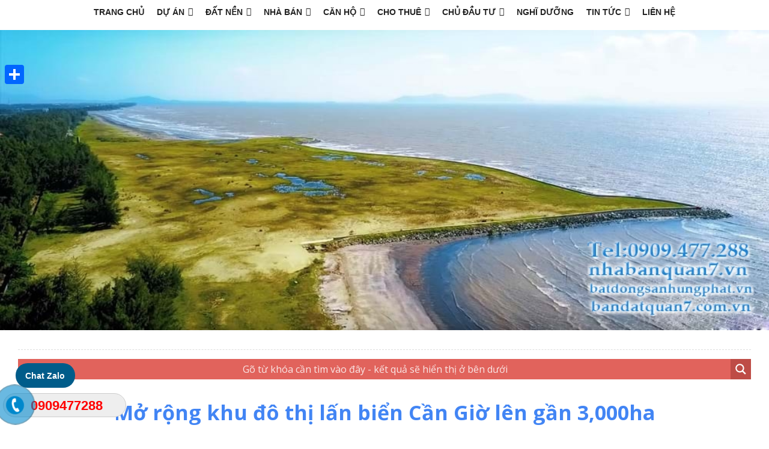

--- FILE ---
content_type: text/html; charset=UTF-8
request_url: https://www.batdongsanhungphat.vn/mo-rong-khu-do-thi-lan-bien-can-gio-len-gan-3000ha.html/
body_size: 39052
content:
<!doctype html>  

<!--[if IEMobile 7 ]> <html lang="vi" prefix="og: https://ogp.me/ns#"class="no-js iem7"> <![endif]-->
<!--[if lt IE 7 ]> <html lang="vi" prefix="og: https://ogp.me/ns#" class="no-js ie6"> <![endif]-->
<!--[if IE 7 ]>    <html lang="vi" prefix="og: https://ogp.me/ns#" class="no-js ie7"> <![endif]-->
<!--[if IE 8 ]>    <html lang="vi" prefix="og: https://ogp.me/ns#" class="no-js ie8"> <![endif]-->
<!--[if (gte IE 9)|(gt IEMobile 7)|!(IEMobile)|!(IE)]><!--><html lang="vi" prefix="og: https://ogp.me/ns#" class="no-js"><!--<![endif]-->
	
	<head>
		<meta charset="UTF-8">
		<meta http-equiv="X-UA-Compatible" content="IE=edge,chrome=1">
		
		<title>Mở rộng khu đô thị lấn biển Cần Giờ lên gần 3000ha</title>
				
		<meta name="viewport" content="width=device-width, initial-scale=1.0">
				
		<!-- media-queries.js (fallback) -->
		<!--[if lt IE 9]>
			<script src="https://css3-mediaqueries-js.googlecode.com/svn/trunk/css3-mediaqueries.js"></script>			
		<![endif]-->

		<!-- html5.js -->
		<!--[if lt IE 9]>
			<script src="https://html5shim.googlecode.com/svn/trunk/html5.js"></script>
		<![endif]-->
		<link href="https://www.batdongsanhungphat.vn/wp-content/uploads/2021/05/49669464_1959037680870297_4308381977808994304_n.jpg" rel="shortcut icon">
		<link href="https://www.batdongsanhungphat.vn/wp-content/themes/sw_bds/images/icons/touch.png" rel="apple-touch-icon-precomposed">
  		<link rel="pingback" href="https://www.batdongsanhungphat.vn/xmlrpc.php">

		<!-- wordpress head functions -->
			<style>img:is([sizes="auto" i], [sizes^="auto," i]) { contain-intrinsic-size: 3000px 1500px }</style>
	
<!-- Tối ưu hóa công cụ tìm kiếm bởi Rank Math PRO - https://rankmath.com/ -->
<meta name="description" content="Mở rộng khu đô thị lấn biển Cần Giờ lên gần 3000ha"/>
<meta name="robots" content="follow, index, max-snippet:-1, max-video-preview:-1, max-image-preview:large"/>
<link rel="canonical" href="https://www.batdongsanhungphat.vn/mo-rong-khu-do-thi-lan-bien-can-gio-len-gan-3000ha.html/" />
<meta property="og:locale" content="vi_VN" />
<meta property="og:type" content="article" />
<meta property="og:title" content="Mở rộng khu đô thị lấn biển Cần Giờ lên gần 3000ha" />
<meta property="og:description" content="Mở rộng khu đô thị lấn biển Cần Giờ lên gần 3000ha" />
<meta property="og:url" content="https://www.batdongsanhungphat.vn/mo-rong-khu-do-thi-lan-bien-can-gio-len-gan-3000ha.html/" />
<meta property="og:site_name" content="https://www.batdongsanhungphat.vn/" />
<meta property="article:publisher" content="https://www.facebook.com/bdshungphat" />
<meta property="article:author" content="https://www.facebook.com/bdshungphat" />
<meta property="article:section" content="TIN TỨC" />
<meta property="og:updated_time" content="2020-10-06T02:58:02+00:00" />
<meta property="og:image" content="https://www.batdongsanhungphat.vn/wp-content/uploads/2020/06/du-an-lan-bien-can-gio.jpg" />
<meta property="og:image:secure_url" content="https://www.batdongsanhungphat.vn/wp-content/uploads/2020/06/du-an-lan-bien-can-gio.jpg" />
<meta property="og:image:width" content="1000" />
<meta property="og:image:height" content="425" />
<meta property="og:image:alt" content="Mở rộng khu đô thị lấn biển Cần Giờ lên gần 3000ha" />
<meta property="og:image:type" content="image/jpeg" />
<meta property="article:published_time" content="2020-10-05T03:44:44+00:00" />
<meta property="article:modified_time" content="2020-10-06T02:58:02+00:00" />
<meta name="twitter:card" content="summary_large_image" />
<meta name="twitter:title" content="Mở rộng khu đô thị lấn biển Cần Giờ lên gần 3000ha" />
<meta name="twitter:description" content="Mở rộng khu đô thị lấn biển Cần Giờ lên gần 3000ha" />
<meta name="twitter:site" content="@PhuocSuu" />
<meta name="twitter:creator" content="@PhuocSuu" />
<meta name="twitter:image" content="https://www.batdongsanhungphat.vn/wp-content/uploads/2020/06/du-an-lan-bien-can-gio.jpg" />
<meta name="twitter:label1" content="Được viết bởi" />
<meta name="twitter:data1" content="phuoc suu" />
<meta name="twitter:label2" content="Thời gian để đọc" />
<meta name="twitter:data2" content="3 phút" />
<script type="application/ld+json" class="rank-math-schema-pro">{"@context":"https://schema.org","@graph":[{"@type":["Person","Organization"],"@id":"https://www.batdongsanhungphat.vn/#person","name":"C\u00f4ng ty TNHH TM DV H\u01afNG PH\u00c1T","sameAs":["https://www.facebook.com/bdshungphat","https://twitter.com/PhuocSuu","https://www.linkedin.com/in/muabannhadatquan7/","https://www.pinterest.com/bdshungphatkd/"]},{"@type":"WebSite","@id":"https://www.batdongsanhungphat.vn/#website","url":"https://www.batdongsanhungphat.vn","name":"https://www.batdongsanhungphat.vn/","publisher":{"@id":"https://www.batdongsanhungphat.vn/#person"},"inLanguage":"vi"},{"@type":"ImageObject","@id":"https://www.batdongsanhungphat.vn/wp-content/uploads/2020/06/du-an-lan-bien-can-gio.jpg","url":"https://www.batdongsanhungphat.vn/wp-content/uploads/2020/06/du-an-lan-bien-can-gio.jpg","width":"1000","height":"425","inLanguage":"vi"},{"@type":"BreadcrumbList","@id":"https://www.batdongsanhungphat.vn/mo-rong-khu-do-thi-lan-bien-can-gio-len-gan-3000ha.html/#breadcrumb","itemListElement":[{"@type":"ListItem","position":"1","item":{"@id":"https://www.batdongsanhungphat.vn","name":"Trang ch\u1ee7"}},{"@type":"ListItem","position":"2","item":{"@id":"https://www.batdongsanhungphat.vn/tintuc/","name":"TIN T\u1ee8C"}},{"@type":"ListItem","position":"3","item":{"@id":"https://www.batdongsanhungphat.vn/mo-rong-khu-do-thi-lan-bien-can-gio-len-gan-3000ha.html/","name":"M\u1edf r\u1ed9ng khu \u0111\u00f4 th\u1ecb l\u1ea5n bi\u1ec3n C\u1ea7n Gi\u1edd l\u00ean g\u1ea7n 3,000ha"}}]},{"@type":"WebPage","@id":"https://www.batdongsanhungphat.vn/mo-rong-khu-do-thi-lan-bien-can-gio-len-gan-3000ha.html/#webpage","url":"https://www.batdongsanhungphat.vn/mo-rong-khu-do-thi-lan-bien-can-gio-len-gan-3000ha.html/","name":"M\u1edf r\u1ed9ng khu \u0111\u00f4 th\u1ecb l\u1ea5n bi\u1ec3n C\u1ea7n Gi\u1edd l\u00ean g\u1ea7n 3000ha","datePublished":"2020-10-05T03:44:44+00:00","dateModified":"2020-10-06T02:58:02+00:00","isPartOf":{"@id":"https://www.batdongsanhungphat.vn/#website"},"primaryImageOfPage":{"@id":"https://www.batdongsanhungphat.vn/wp-content/uploads/2020/06/du-an-lan-bien-can-gio.jpg"},"inLanguage":"vi","breadcrumb":{"@id":"https://www.batdongsanhungphat.vn/mo-rong-khu-do-thi-lan-bien-can-gio-len-gan-3000ha.html/#breadcrumb"}},{"@type":"Person","@id":"https://www.batdongsanhungphat.vn/author/phuocsuuyahoo-com/","name":"phuoc suu","url":"https://www.batdongsanhungphat.vn/author/phuocsuuyahoo-com/","image":{"@type":"ImageObject","@id":"https://secure.gravatar.com/avatar/7042859d2e81000b6cac6ce9042c25be?s=96&amp;d=mm&amp;r=g","url":"https://secure.gravatar.com/avatar/7042859d2e81000b6cac6ce9042c25be?s=96&amp;d=mm&amp;r=g","caption":"phuoc suu","inLanguage":"vi"},"sameAs":["https://www.batdongsanhungphat.vn/","https://www.facebook.com/bdshungphat","https://twitter.com/https://twitter.com/PhuocSuu"]},{"@type":"BlogPosting","headline":"M\u1edf r\u1ed9ng khu \u0111\u00f4 th\u1ecb l\u1ea5n bi\u1ec3n C\u1ea7n Gi\u1edd l\u00ean g\u1ea7n 3000ha","keywords":"M\u1edf r\u1ed9ng khu \u0111\u00f4 th\u1ecb l\u1ea5n bi\u1ec3n C\u1ea7n Gi\u1edd l\u00ean g\u1ea7n 3000ha","datePublished":"2020-10-05T03:44:44+00:00","dateModified":"2020-10-06T02:58:02+00:00","articleSection":"Mua B\u00e1n Nh\u00e0 \u0110\u1ea5t C\u1ea7n Gi\u1edd Mi\u1ec5n Trung Gian, Nh\u00e0 \u0110\u1ea5t Huy\u1ec7n C\u1ea7n Gi\u1edd, TIN T\u1ee8C, Tin t\u1ee9c th\u1ecb tr\u01b0\u1eddng","author":{"@id":"https://www.batdongsanhungphat.vn/author/phuocsuuyahoo-com/","name":"phuoc suu"},"publisher":{"@id":"https://www.batdongsanhungphat.vn/#person"},"description":"M\u1edf r\u1ed9ng khu \u0111\u00f4 th\u1ecb l\u1ea5n bi\u1ec3n C\u1ea7n Gi\u1edd l\u00ean g\u1ea7n 3000ha","name":"M\u1edf r\u1ed9ng khu \u0111\u00f4 th\u1ecb l\u1ea5n bi\u1ec3n C\u1ea7n Gi\u1edd l\u00ean g\u1ea7n 3000ha","@id":"https://www.batdongsanhungphat.vn/mo-rong-khu-do-thi-lan-bien-can-gio-len-gan-3000ha.html/#richSnippet","isPartOf":{"@id":"https://www.batdongsanhungphat.vn/mo-rong-khu-do-thi-lan-bien-can-gio-len-gan-3000ha.html/#webpage"},"image":{"@id":"https://www.batdongsanhungphat.vn/wp-content/uploads/2020/06/du-an-lan-bien-can-gio.jpg"},"inLanguage":"vi","mainEntityOfPage":{"@id":"https://www.batdongsanhungphat.vn/mo-rong-khu-do-thi-lan-bien-can-gio-len-gan-3000ha.html/#webpage"}}]}</script>
<!-- /Plugin SEO WordPress Rank Math -->

<link rel='dns-prefetch' href='//static.addtoany.com' />
<link rel='dns-prefetch' href='//cdn.jsdelivr.net' />
<link rel="alternate" type="application/rss+xml" title="Dòng thông tin Bất động ERA Hưng Phát &raquo;" href="https://www.batdongsanhungphat.vn/feed/" />
<link rel="alternate" type="application/rss+xml" title="Bất động ERA Hưng Phát &raquo; Dòng bình luận" href="https://www.batdongsanhungphat.vn/comments/feed/" />
<link rel="alternate" type="application/rss+xml" title="Bất động ERA Hưng Phát &raquo; Mở rộng khu đô thị lấn biển Cần Giờ lên gần 3,000ha Dòng bình luận" href="https://www.batdongsanhungphat.vn/mo-rong-khu-do-thi-lan-bien-can-gio-len-gan-3000ha.html/feed/" />
<script type="text/javascript">
/* <![CDATA[ */
window._wpemojiSettings = {"baseUrl":"https:\/\/s.w.org\/images\/core\/emoji\/15.0.3\/72x72\/","ext":".png","svgUrl":"https:\/\/s.w.org\/images\/core\/emoji\/15.0.3\/svg\/","svgExt":".svg","source":{"concatemoji":"https:\/\/www.batdongsanhungphat.vn\/wp-includes\/js\/wp-emoji-release.min.js?ver=d98bda085db127114799fd08bae28fdb"}};
/*! This file is auto-generated */
!function(i,n){var o,s,e;function c(e){try{var t={supportTests:e,timestamp:(new Date).valueOf()};sessionStorage.setItem(o,JSON.stringify(t))}catch(e){}}function p(e,t,n){e.clearRect(0,0,e.canvas.width,e.canvas.height),e.fillText(t,0,0);var t=new Uint32Array(e.getImageData(0,0,e.canvas.width,e.canvas.height).data),r=(e.clearRect(0,0,e.canvas.width,e.canvas.height),e.fillText(n,0,0),new Uint32Array(e.getImageData(0,0,e.canvas.width,e.canvas.height).data));return t.every(function(e,t){return e===r[t]})}function u(e,t,n){switch(t){case"flag":return n(e,"\ud83c\udff3\ufe0f\u200d\u26a7\ufe0f","\ud83c\udff3\ufe0f\u200b\u26a7\ufe0f")?!1:!n(e,"\ud83c\uddfa\ud83c\uddf3","\ud83c\uddfa\u200b\ud83c\uddf3")&&!n(e,"\ud83c\udff4\udb40\udc67\udb40\udc62\udb40\udc65\udb40\udc6e\udb40\udc67\udb40\udc7f","\ud83c\udff4\u200b\udb40\udc67\u200b\udb40\udc62\u200b\udb40\udc65\u200b\udb40\udc6e\u200b\udb40\udc67\u200b\udb40\udc7f");case"emoji":return!n(e,"\ud83d\udc26\u200d\u2b1b","\ud83d\udc26\u200b\u2b1b")}return!1}function f(e,t,n){var r="undefined"!=typeof WorkerGlobalScope&&self instanceof WorkerGlobalScope?new OffscreenCanvas(300,150):i.createElement("canvas"),a=r.getContext("2d",{willReadFrequently:!0}),o=(a.textBaseline="top",a.font="600 32px Arial",{});return e.forEach(function(e){o[e]=t(a,e,n)}),o}function t(e){var t=i.createElement("script");t.src=e,t.defer=!0,i.head.appendChild(t)}"undefined"!=typeof Promise&&(o="wpEmojiSettingsSupports",s=["flag","emoji"],n.supports={everything:!0,everythingExceptFlag:!0},e=new Promise(function(e){i.addEventListener("DOMContentLoaded",e,{once:!0})}),new Promise(function(t){var n=function(){try{var e=JSON.parse(sessionStorage.getItem(o));if("object"==typeof e&&"number"==typeof e.timestamp&&(new Date).valueOf()<e.timestamp+604800&&"object"==typeof e.supportTests)return e.supportTests}catch(e){}return null}();if(!n){if("undefined"!=typeof Worker&&"undefined"!=typeof OffscreenCanvas&&"undefined"!=typeof URL&&URL.createObjectURL&&"undefined"!=typeof Blob)try{var e="postMessage("+f.toString()+"("+[JSON.stringify(s),u.toString(),p.toString()].join(",")+"));",r=new Blob([e],{type:"text/javascript"}),a=new Worker(URL.createObjectURL(r),{name:"wpTestEmojiSupports"});return void(a.onmessage=function(e){c(n=e.data),a.terminate(),t(n)})}catch(e){}c(n=f(s,u,p))}t(n)}).then(function(e){for(var t in e)n.supports[t]=e[t],n.supports.everything=n.supports.everything&&n.supports[t],"flag"!==t&&(n.supports.everythingExceptFlag=n.supports.everythingExceptFlag&&n.supports[t]);n.supports.everythingExceptFlag=n.supports.everythingExceptFlag&&!n.supports.flag,n.DOMReady=!1,n.readyCallback=function(){n.DOMReady=!0}}).then(function(){return e}).then(function(){var e;n.supports.everything||(n.readyCallback(),(e=n.source||{}).concatemoji?t(e.concatemoji):e.wpemoji&&e.twemoji&&(t(e.twemoji),t(e.wpemoji)))}))}((window,document),window._wpemojiSettings);
/* ]]> */
</script>
<link rel='stylesheet' id='layerslider-css' href='https://www.batdongsanhungphat.vn/wp-content/plugins/LayerSlider/assets/static/layerslider/css/layerslider.css?ver=6.11.2' type='text/css' media='all' />
<style id='wp-emoji-styles-inline-css' type='text/css'>

	img.wp-smiley, img.emoji {
		display: inline !important;
		border: none !important;
		box-shadow: none !important;
		height: 1em !important;
		width: 1em !important;
		margin: 0 0.07em !important;
		vertical-align: -0.1em !important;
		background: none !important;
		padding: 0 !important;
	}
</style>
<link rel='stylesheet' id='wp-block-library-css' href='https://www.batdongsanhungphat.vn/wp-includes/css/dist/block-library/style.min.css?ver=d98bda085db127114799fd08bae28fdb' type='text/css' media='all' />
<link rel='stylesheet' id='wp-components-css' href='https://www.batdongsanhungphat.vn/wp-includes/css/dist/components/style.min.css?ver=d98bda085db127114799fd08bae28fdb' type='text/css' media='all' />
<link rel='stylesheet' id='wp-preferences-css' href='https://www.batdongsanhungphat.vn/wp-includes/css/dist/preferences/style.min.css?ver=d98bda085db127114799fd08bae28fdb' type='text/css' media='all' />
<link rel='stylesheet' id='wp-block-editor-css' href='https://www.batdongsanhungphat.vn/wp-includes/css/dist/block-editor/style.min.css?ver=d98bda085db127114799fd08bae28fdb' type='text/css' media='all' />
<link rel='stylesheet' id='popup-maker-block-library-style-css' href='https://www.batdongsanhungphat.vn/wp-content/plugins/popup-maker/dist/packages/block-library-style.css?ver=dbea705cfafe089d65f1' type='text/css' media='all' />
<style id='classic-theme-styles-inline-css' type='text/css'>
/*! This file is auto-generated */
.wp-block-button__link{color:#fff;background-color:#32373c;border-radius:9999px;box-shadow:none;text-decoration:none;padding:calc(.667em + 2px) calc(1.333em + 2px);font-size:1.125em}.wp-block-file__button{background:#32373c;color:#fff;text-decoration:none}
</style>
<style id='global-styles-inline-css' type='text/css'>
:root{--wp--preset--aspect-ratio--square: 1;--wp--preset--aspect-ratio--4-3: 4/3;--wp--preset--aspect-ratio--3-4: 3/4;--wp--preset--aspect-ratio--3-2: 3/2;--wp--preset--aspect-ratio--2-3: 2/3;--wp--preset--aspect-ratio--16-9: 16/9;--wp--preset--aspect-ratio--9-16: 9/16;--wp--preset--color--black: #000000;--wp--preset--color--cyan-bluish-gray: #abb8c3;--wp--preset--color--white: #ffffff;--wp--preset--color--pale-pink: #f78da7;--wp--preset--color--vivid-red: #cf2e2e;--wp--preset--color--luminous-vivid-orange: #ff6900;--wp--preset--color--luminous-vivid-amber: #fcb900;--wp--preset--color--light-green-cyan: #7bdcb5;--wp--preset--color--vivid-green-cyan: #00d084;--wp--preset--color--pale-cyan-blue: #8ed1fc;--wp--preset--color--vivid-cyan-blue: #0693e3;--wp--preset--color--vivid-purple: #9b51e0;--wp--preset--gradient--vivid-cyan-blue-to-vivid-purple: linear-gradient(135deg,rgba(6,147,227,1) 0%,rgb(155,81,224) 100%);--wp--preset--gradient--light-green-cyan-to-vivid-green-cyan: linear-gradient(135deg,rgb(122,220,180) 0%,rgb(0,208,130) 100%);--wp--preset--gradient--luminous-vivid-amber-to-luminous-vivid-orange: linear-gradient(135deg,rgba(252,185,0,1) 0%,rgba(255,105,0,1) 100%);--wp--preset--gradient--luminous-vivid-orange-to-vivid-red: linear-gradient(135deg,rgba(255,105,0,1) 0%,rgb(207,46,46) 100%);--wp--preset--gradient--very-light-gray-to-cyan-bluish-gray: linear-gradient(135deg,rgb(238,238,238) 0%,rgb(169,184,195) 100%);--wp--preset--gradient--cool-to-warm-spectrum: linear-gradient(135deg,rgb(74,234,220) 0%,rgb(151,120,209) 20%,rgb(207,42,186) 40%,rgb(238,44,130) 60%,rgb(251,105,98) 80%,rgb(254,248,76) 100%);--wp--preset--gradient--blush-light-purple: linear-gradient(135deg,rgb(255,206,236) 0%,rgb(152,150,240) 100%);--wp--preset--gradient--blush-bordeaux: linear-gradient(135deg,rgb(254,205,165) 0%,rgb(254,45,45) 50%,rgb(107,0,62) 100%);--wp--preset--gradient--luminous-dusk: linear-gradient(135deg,rgb(255,203,112) 0%,rgb(199,81,192) 50%,rgb(65,88,208) 100%);--wp--preset--gradient--pale-ocean: linear-gradient(135deg,rgb(255,245,203) 0%,rgb(182,227,212) 50%,rgb(51,167,181) 100%);--wp--preset--gradient--electric-grass: linear-gradient(135deg,rgb(202,248,128) 0%,rgb(113,206,126) 100%);--wp--preset--gradient--midnight: linear-gradient(135deg,rgb(2,3,129) 0%,rgb(40,116,252) 100%);--wp--preset--font-size--small: 13px;--wp--preset--font-size--medium: 20px;--wp--preset--font-size--large: 36px;--wp--preset--font-size--x-large: 42px;--wp--preset--spacing--20: 0.44rem;--wp--preset--spacing--30: 0.67rem;--wp--preset--spacing--40: 1rem;--wp--preset--spacing--50: 1.5rem;--wp--preset--spacing--60: 2.25rem;--wp--preset--spacing--70: 3.38rem;--wp--preset--spacing--80: 5.06rem;--wp--preset--shadow--natural: 6px 6px 9px rgba(0, 0, 0, 0.2);--wp--preset--shadow--deep: 12px 12px 50px rgba(0, 0, 0, 0.4);--wp--preset--shadow--sharp: 6px 6px 0px rgba(0, 0, 0, 0.2);--wp--preset--shadow--outlined: 6px 6px 0px -3px rgba(255, 255, 255, 1), 6px 6px rgba(0, 0, 0, 1);--wp--preset--shadow--crisp: 6px 6px 0px rgba(0, 0, 0, 1);}:where(.is-layout-flex){gap: 0.5em;}:where(.is-layout-grid){gap: 0.5em;}body .is-layout-flex{display: flex;}.is-layout-flex{flex-wrap: wrap;align-items: center;}.is-layout-flex > :is(*, div){margin: 0;}body .is-layout-grid{display: grid;}.is-layout-grid > :is(*, div){margin: 0;}:where(.wp-block-columns.is-layout-flex){gap: 2em;}:where(.wp-block-columns.is-layout-grid){gap: 2em;}:where(.wp-block-post-template.is-layout-flex){gap: 1.25em;}:where(.wp-block-post-template.is-layout-grid){gap: 1.25em;}.has-black-color{color: var(--wp--preset--color--black) !important;}.has-cyan-bluish-gray-color{color: var(--wp--preset--color--cyan-bluish-gray) !important;}.has-white-color{color: var(--wp--preset--color--white) !important;}.has-pale-pink-color{color: var(--wp--preset--color--pale-pink) !important;}.has-vivid-red-color{color: var(--wp--preset--color--vivid-red) !important;}.has-luminous-vivid-orange-color{color: var(--wp--preset--color--luminous-vivid-orange) !important;}.has-luminous-vivid-amber-color{color: var(--wp--preset--color--luminous-vivid-amber) !important;}.has-light-green-cyan-color{color: var(--wp--preset--color--light-green-cyan) !important;}.has-vivid-green-cyan-color{color: var(--wp--preset--color--vivid-green-cyan) !important;}.has-pale-cyan-blue-color{color: var(--wp--preset--color--pale-cyan-blue) !important;}.has-vivid-cyan-blue-color{color: var(--wp--preset--color--vivid-cyan-blue) !important;}.has-vivid-purple-color{color: var(--wp--preset--color--vivid-purple) !important;}.has-black-background-color{background-color: var(--wp--preset--color--black) !important;}.has-cyan-bluish-gray-background-color{background-color: var(--wp--preset--color--cyan-bluish-gray) !important;}.has-white-background-color{background-color: var(--wp--preset--color--white) !important;}.has-pale-pink-background-color{background-color: var(--wp--preset--color--pale-pink) !important;}.has-vivid-red-background-color{background-color: var(--wp--preset--color--vivid-red) !important;}.has-luminous-vivid-orange-background-color{background-color: var(--wp--preset--color--luminous-vivid-orange) !important;}.has-luminous-vivid-amber-background-color{background-color: var(--wp--preset--color--luminous-vivid-amber) !important;}.has-light-green-cyan-background-color{background-color: var(--wp--preset--color--light-green-cyan) !important;}.has-vivid-green-cyan-background-color{background-color: var(--wp--preset--color--vivid-green-cyan) !important;}.has-pale-cyan-blue-background-color{background-color: var(--wp--preset--color--pale-cyan-blue) !important;}.has-vivid-cyan-blue-background-color{background-color: var(--wp--preset--color--vivid-cyan-blue) !important;}.has-vivid-purple-background-color{background-color: var(--wp--preset--color--vivid-purple) !important;}.has-black-border-color{border-color: var(--wp--preset--color--black) !important;}.has-cyan-bluish-gray-border-color{border-color: var(--wp--preset--color--cyan-bluish-gray) !important;}.has-white-border-color{border-color: var(--wp--preset--color--white) !important;}.has-pale-pink-border-color{border-color: var(--wp--preset--color--pale-pink) !important;}.has-vivid-red-border-color{border-color: var(--wp--preset--color--vivid-red) !important;}.has-luminous-vivid-orange-border-color{border-color: var(--wp--preset--color--luminous-vivid-orange) !important;}.has-luminous-vivid-amber-border-color{border-color: var(--wp--preset--color--luminous-vivid-amber) !important;}.has-light-green-cyan-border-color{border-color: var(--wp--preset--color--light-green-cyan) !important;}.has-vivid-green-cyan-border-color{border-color: var(--wp--preset--color--vivid-green-cyan) !important;}.has-pale-cyan-blue-border-color{border-color: var(--wp--preset--color--pale-cyan-blue) !important;}.has-vivid-cyan-blue-border-color{border-color: var(--wp--preset--color--vivid-cyan-blue) !important;}.has-vivid-purple-border-color{border-color: var(--wp--preset--color--vivid-purple) !important;}.has-vivid-cyan-blue-to-vivid-purple-gradient-background{background: var(--wp--preset--gradient--vivid-cyan-blue-to-vivid-purple) !important;}.has-light-green-cyan-to-vivid-green-cyan-gradient-background{background: var(--wp--preset--gradient--light-green-cyan-to-vivid-green-cyan) !important;}.has-luminous-vivid-amber-to-luminous-vivid-orange-gradient-background{background: var(--wp--preset--gradient--luminous-vivid-amber-to-luminous-vivid-orange) !important;}.has-luminous-vivid-orange-to-vivid-red-gradient-background{background: var(--wp--preset--gradient--luminous-vivid-orange-to-vivid-red) !important;}.has-very-light-gray-to-cyan-bluish-gray-gradient-background{background: var(--wp--preset--gradient--very-light-gray-to-cyan-bluish-gray) !important;}.has-cool-to-warm-spectrum-gradient-background{background: var(--wp--preset--gradient--cool-to-warm-spectrum) !important;}.has-blush-light-purple-gradient-background{background: var(--wp--preset--gradient--blush-light-purple) !important;}.has-blush-bordeaux-gradient-background{background: var(--wp--preset--gradient--blush-bordeaux) !important;}.has-luminous-dusk-gradient-background{background: var(--wp--preset--gradient--luminous-dusk) !important;}.has-pale-ocean-gradient-background{background: var(--wp--preset--gradient--pale-ocean) !important;}.has-electric-grass-gradient-background{background: var(--wp--preset--gradient--electric-grass) !important;}.has-midnight-gradient-background{background: var(--wp--preset--gradient--midnight) !important;}.has-small-font-size{font-size: var(--wp--preset--font-size--small) !important;}.has-medium-font-size{font-size: var(--wp--preset--font-size--medium) !important;}.has-large-font-size{font-size: var(--wp--preset--font-size--large) !important;}.has-x-large-font-size{font-size: var(--wp--preset--font-size--x-large) !important;}
:where(.wp-block-post-template.is-layout-flex){gap: 1.25em;}:where(.wp-block-post-template.is-layout-grid){gap: 1.25em;}
:where(.wp-block-columns.is-layout-flex){gap: 2em;}:where(.wp-block-columns.is-layout-grid){gap: 2em;}
:root :where(.wp-block-pullquote){font-size: 1.5em;line-height: 1.6;}
</style>
<link rel='stylesheet' id='wtl_phonecall-css' href='https://www.batdongsanhungphat.vn/wp-content/plugins/button-chat-zalo-report-sw/assets/phonecall.css?ver=d98bda085db127114799fd08bae28fdb' type='text/css' media='all' />
<link rel='stylesheet' id='categories-images-styles-css' href='https://www.batdongsanhungphat.vn/wp-content/plugins/categories-images/assets/css/zci-styles.css?ver=3.3.1' type='text/css' media='all' />
<link rel='stylesheet' id='contact-form-7-css' href='https://www.batdongsanhungphat.vn/wp-content/plugins/contact-form-7/includes/css/styles.css?ver=6.1.4' type='text/css' media='all' />
<link rel='stylesheet' id='wp-faq-schema-jquery-ui-css' href='https://www.batdongsanhungphat.vn/wp-content/plugins/faq-schema-for-pages-and-posts//css/jquery-ui.css?ver=2.0.0' type='text/css' media='all' />
<link rel='stylesheet' id='kk-star-ratings-css' href='https://www.batdongsanhungphat.vn/wp-content/plugins/kk-star-ratings/src/core/public/css/kk-star-ratings.min.css?ver=5.4.10.3' type='text/css' media='all' />
<link rel='stylesheet' id='megamenu-css' href='https://www.batdongsanhungphat.vn/wp-content/uploads/maxmegamenu/style.css?ver=e84677' type='text/css' media='all' />
<link rel='stylesheet' id='dashicons-css' href='https://www.batdongsanhungphat.vn/wp-includes/css/dashicons.min.css?ver=d98bda085db127114799fd08bae28fdb' type='text/css' media='all' />
<link rel='stylesheet' id='megamenu-genericons-css' href='https://www.batdongsanhungphat.vn/wp-content/plugins/megamenu-pro/icons/genericons/genericons/genericons.css?ver=2.1.3' type='text/css' media='all' />
<link rel='stylesheet' id='megamenu-fontawesome-css' href='https://www.batdongsanhungphat.vn/wp-content/plugins/megamenu-pro/icons/fontawesome/css/font-awesome.min.css?ver=2.1.3' type='text/css' media='all' />
<link rel='stylesheet' id='megamenu-fontawesome5-css' href='https://www.batdongsanhungphat.vn/wp-content/plugins/megamenu-pro/icons/fontawesome5/css/all.min.css?ver=2.1.3' type='text/css' media='all' />
<link rel='stylesheet' id='bootstrap-css' href='https://www.batdongsanhungphat.vn/wp-content/themes/sw_bds/library/css/bootstrap.min.css?ver=1.0' type='text/css' media='all' />
<link rel='stylesheet' id='awesome-css' href='https://www.batdongsanhungphat.vn/wp-content/themes/sw_bds/library/css/font-awesome/css/font-awesome.css?ver=1.0' type='text/css' media='all' />
<link rel='stylesheet' id='slick-css' href='https://www.batdongsanhungphat.vn/wp-content/themes/sw_bds/library/js/slick/slick.css?ver=1.0' type='text/css' media='all' />
<link rel='stylesheet' id='slick-theme-css' href='https://www.batdongsanhungphat.vn/wp-content/themes/sw_bds/library/js/slick/slick-theme.css?ver=1.0' type='text/css' media='all' />
<link rel='stylesheet' id='flexslider-css' href='https://www.batdongsanhungphat.vn/wp-content/themes/sw_bds/library/css/flexslider.css?ver=1.0' type='text/css' media='all' />
<link rel='stylesheet' id='reset-css' href='https://www.batdongsanhungphat.vn/wp-content/themes/sw_bds/library/css/reset.css?ver=1.0' type='text/css' media='all' />
<link rel='stylesheet' id='custom-css' href='https://www.batdongsanhungphat.vn/wp-content/themes/sw_bds/custom.css?ver=1.0' type='text/css' media='all' />
<link rel='stylesheet' id='wp-bootstrap-css' href='https://www.batdongsanhungphat.vn/wp-content/themes/sw_bds/style.css?ver=1.0' type='text/css' media='all' />
<link rel='stylesheet' id='pannellumcss-css' href='https://cdn.jsdelivr.net/npm/pannellum@2.5.6/build/pannellum.css?ver=1.0' type='text/css' media='all' />
<link rel='stylesheet' id='wpdreams-asp-basic-css' href='https://www.batdongsanhungphat.vn/wp-content/plugins/ajax-search-pro/css/style.basic.css?ver=uSTep2' type='text/css' media='all' />
<link rel='stylesheet' id='wpdreams-asp-chosen-css' href='https://www.batdongsanhungphat.vn/wp-content/plugins/ajax-search-pro/css/chosen/chosen.css?ver=uSTep2' type='text/css' media='all' />
<link rel='stylesheet' id='wpdreams-ajaxsearchpro-instances-css' href='https://www.batdongsanhungphat.vn/wp-content/uploads/asp_upload/style.instances.css?ver=uSTep2' type='text/css' media='all' />
<link rel='stylesheet' id='wp-pagenavi-css' href='https://www.batdongsanhungphat.vn/wp-content/plugins/wp-pagenavi/pagenavi-css.css?ver=2.70' type='text/css' media='all' />
<link rel='stylesheet' id='wpdiscuz-frontend-css-css' href='https://www.batdongsanhungphat.vn/wp-content/plugins/wpdiscuz/themes/default/style.css?ver=7.6.45' type='text/css' media='all' />
<style id='wpdiscuz-frontend-css-inline-css' type='text/css'>
 #wpdcom .wpd-blog-administrator .wpd-comment-label{color:#ffffff;background-color:#00B38F;border:none}#wpdcom .wpd-blog-administrator .wpd-comment-author, #wpdcom .wpd-blog-administrator .wpd-comment-author a{color:#00B38F}#wpdcom.wpd-layout-1 .wpd-comment .wpd-blog-administrator .wpd-avatar img{border-color:#00B38F}#wpdcom.wpd-layout-2 .wpd-comment.wpd-reply .wpd-comment-wrap.wpd-blog-administrator{border-left:3px solid #00B38F}#wpdcom.wpd-layout-2 .wpd-comment .wpd-blog-administrator .wpd-avatar img{border-bottom-color:#00B38F}#wpdcom.wpd-layout-3 .wpd-blog-administrator .wpd-comment-subheader{border-top:1px dashed #00B38F}#wpdcom.wpd-layout-3 .wpd-reply .wpd-blog-administrator .wpd-comment-right{border-left:1px solid #00B38F}#wpdcom .wpd-blog-editor .wpd-comment-label{color:#ffffff;background-color:#00B38F;border:none}#wpdcom .wpd-blog-editor .wpd-comment-author, #wpdcom .wpd-blog-editor .wpd-comment-author a{color:#00B38F}#wpdcom.wpd-layout-1 .wpd-comment .wpd-blog-editor .wpd-avatar img{border-color:#00B38F}#wpdcom.wpd-layout-2 .wpd-comment.wpd-reply .wpd-comment-wrap.wpd-blog-editor{border-left:3px solid #00B38F}#wpdcom.wpd-layout-2 .wpd-comment .wpd-blog-editor .wpd-avatar img{border-bottom-color:#00B38F}#wpdcom.wpd-layout-3 .wpd-blog-editor .wpd-comment-subheader{border-top:1px dashed #00B38F}#wpdcom.wpd-layout-3 .wpd-reply .wpd-blog-editor .wpd-comment-right{border-left:1px solid #00B38F}#wpdcom .wpd-blog-author .wpd-comment-label{color:#ffffff;background-color:#00B38F;border:none}#wpdcom .wpd-blog-author .wpd-comment-author, #wpdcom .wpd-blog-author .wpd-comment-author a{color:#00B38F}#wpdcom.wpd-layout-1 .wpd-comment .wpd-blog-author .wpd-avatar img{border-color:#00B38F}#wpdcom.wpd-layout-2 .wpd-comment .wpd-blog-author .wpd-avatar img{border-bottom-color:#00B38F}#wpdcom.wpd-layout-3 .wpd-blog-author .wpd-comment-subheader{border-top:1px dashed #00B38F}#wpdcom.wpd-layout-3 .wpd-reply .wpd-blog-author .wpd-comment-right{border-left:1px solid #00B38F}#wpdcom .wpd-blog-contributor .wpd-comment-label{color:#ffffff;background-color:#00B38F;border:none}#wpdcom .wpd-blog-contributor .wpd-comment-author, #wpdcom .wpd-blog-contributor .wpd-comment-author a{color:#00B38F}#wpdcom.wpd-layout-1 .wpd-comment .wpd-blog-contributor .wpd-avatar img{border-color:#00B38F}#wpdcom.wpd-layout-2 .wpd-comment .wpd-blog-contributor .wpd-avatar img{border-bottom-color:#00B38F}#wpdcom.wpd-layout-3 .wpd-blog-contributor .wpd-comment-subheader{border-top:1px dashed #00B38F}#wpdcom.wpd-layout-3 .wpd-reply .wpd-blog-contributor .wpd-comment-right{border-left:1px solid #00B38F}#wpdcom .wpd-blog-subscriber .wpd-comment-label{color:#ffffff;background-color:#00B38F;border:none}#wpdcom .wpd-blog-subscriber .wpd-comment-author, #wpdcom .wpd-blog-subscriber .wpd-comment-author a{color:#00B38F}#wpdcom.wpd-layout-2 .wpd-comment .wpd-blog-subscriber .wpd-avatar img{border-bottom-color:#00B38F}#wpdcom.wpd-layout-3 .wpd-blog-subscriber .wpd-comment-subheader{border-top:1px dashed #00B38F}#wpdcom .wpd-blog-post_author .wpd-comment-label{color:#ffffff;background-color:#00B38F;border:none}#wpdcom .wpd-blog-post_author .wpd-comment-author, #wpdcom .wpd-blog-post_author .wpd-comment-author a{color:#00B38F}#wpdcom .wpd-blog-post_author .wpd-avatar img{border-color:#00B38F}#wpdcom.wpd-layout-1 .wpd-comment .wpd-blog-post_author .wpd-avatar img{border-color:#00B38F}#wpdcom.wpd-layout-2 .wpd-comment.wpd-reply .wpd-comment-wrap.wpd-blog-post_author{border-left:3px solid #00B38F}#wpdcom.wpd-layout-2 .wpd-comment .wpd-blog-post_author .wpd-avatar img{border-bottom-color:#00B38F}#wpdcom.wpd-layout-3 .wpd-blog-post_author .wpd-comment-subheader{border-top:1px dashed #00B38F}#wpdcom.wpd-layout-3 .wpd-reply .wpd-blog-post_author .wpd-comment-right{border-left:1px solid #00B38F}#wpdcom .wpd-blog-guest .wpd-comment-label{color:#ffffff;background-color:#00B38F;border:none}#wpdcom .wpd-blog-guest .wpd-comment-author, #wpdcom .wpd-blog-guest .wpd-comment-author a{color:#00B38F}#wpdcom.wpd-layout-3 .wpd-blog-guest .wpd-comment-subheader{border-top:1px dashed #00B38F}#comments, #respond, .comments-area, #wpdcom{}#wpdcom .ql-editor > *{color:#777777}#wpdcom .ql-editor::before{}#wpdcom .ql-toolbar{border:1px solid #DDDDDD;border-top:none}#wpdcom .ql-container{border:1px solid #DDDDDD;border-bottom:none}#wpdcom .wpd-form-row .wpdiscuz-item input[type="text"], #wpdcom .wpd-form-row .wpdiscuz-item input[type="email"], #wpdcom .wpd-form-row .wpdiscuz-item input[type="url"], #wpdcom .wpd-form-row .wpdiscuz-item input[type="color"], #wpdcom .wpd-form-row .wpdiscuz-item input[type="date"], #wpdcom .wpd-form-row .wpdiscuz-item input[type="datetime"], #wpdcom .wpd-form-row .wpdiscuz-item input[type="datetime-local"], #wpdcom .wpd-form-row .wpdiscuz-item input[type="month"], #wpdcom .wpd-form-row .wpdiscuz-item input[type="number"], #wpdcom .wpd-form-row .wpdiscuz-item input[type="time"], #wpdcom textarea, #wpdcom select{border:1px solid #DDDDDD;color:#777777}#wpdcom .wpd-form-row .wpdiscuz-item textarea{border:1px solid #DDDDDD}#wpdcom input::placeholder, #wpdcom textarea::placeholder, #wpdcom input::-moz-placeholder, #wpdcom textarea::-webkit-input-placeholder{}#wpdcom .wpd-comment-text{color:#777777}#wpdcom .wpd-thread-head .wpd-thread-info{border-bottom:2px solid #00B38F}#wpdcom .wpd-thread-head .wpd-thread-info.wpd-reviews-tab svg{fill:#00B38F}#wpdcom .wpd-thread-head .wpdiscuz-user-settings{border-bottom:2px solid #00B38F}#wpdcom .wpd-thread-head .wpdiscuz-user-settings:hover{color:#00B38F}#wpdcom .wpd-comment .wpd-follow-link:hover{color:#00B38F}#wpdcom .wpd-comment-status .wpd-sticky{color:#00B38F}#wpdcom .wpd-thread-filter .wpdf-active{color:#00B38F;border-bottom-color:#00B38F}#wpdcom .wpd-comment-info-bar{border:1px dashed #33c3a6;background:#e6f8f4}#wpdcom .wpd-comment-info-bar .wpd-current-view i{color:#00B38F}#wpdcom .wpd-filter-view-all:hover{background:#00B38F}#wpdcom .wpdiscuz-item .wpdiscuz-rating > label{color:#DDDDDD}#wpdcom .wpdiscuz-item .wpdiscuz-rating:not(:checked) > label:hover, .wpdiscuz-rating:not(:checked) > label:hover ~ label{}#wpdcom .wpdiscuz-item .wpdiscuz-rating > input ~ label:hover, #wpdcom .wpdiscuz-item .wpdiscuz-rating > input:not(:checked) ~ label:hover ~ label, #wpdcom .wpdiscuz-item .wpdiscuz-rating > input:not(:checked) ~ label:hover ~ label{color:#FFED85}#wpdcom .wpdiscuz-item .wpdiscuz-rating > input:checked ~ label:hover, #wpdcom .wpdiscuz-item .wpdiscuz-rating > input:checked ~ label:hover, #wpdcom .wpdiscuz-item .wpdiscuz-rating > label:hover ~ input:checked ~ label, #wpdcom .wpdiscuz-item .wpdiscuz-rating > input:checked + label:hover ~ label, #wpdcom .wpdiscuz-item .wpdiscuz-rating > input:checked ~ label:hover ~ label, .wpd-custom-field .wcf-active-star, #wpdcom .wpdiscuz-item .wpdiscuz-rating > input:checked ~ label{color:#FFD700}#wpd-post-rating .wpd-rating-wrap .wpd-rating-stars svg .wpd-star{fill:#DDDDDD}#wpd-post-rating .wpd-rating-wrap .wpd-rating-stars svg .wpd-active{fill:#FFD700}#wpd-post-rating .wpd-rating-wrap .wpd-rate-starts svg .wpd-star{fill:#DDDDDD}#wpd-post-rating .wpd-rating-wrap .wpd-rate-starts:hover svg .wpd-star{fill:#FFED85}#wpd-post-rating.wpd-not-rated .wpd-rating-wrap .wpd-rate-starts svg:hover ~ svg .wpd-star{fill:#DDDDDD}.wpdiscuz-post-rating-wrap .wpd-rating .wpd-rating-wrap .wpd-rating-stars svg .wpd-star{fill:#DDDDDD}.wpdiscuz-post-rating-wrap .wpd-rating .wpd-rating-wrap .wpd-rating-stars svg .wpd-active{fill:#FFD700}#wpdcom .wpd-comment .wpd-follow-active{color:#ff7a00}#wpdcom .page-numbers{color:#555;border:#555 1px solid}#wpdcom span.current{background:#555}#wpdcom.wpd-layout-1 .wpd-new-loaded-comment > .wpd-comment-wrap > .wpd-comment-right{background:#FFFAD6}#wpdcom.wpd-layout-2 .wpd-new-loaded-comment.wpd-comment > .wpd-comment-wrap > .wpd-comment-right{background:#FFFAD6}#wpdcom.wpd-layout-2 .wpd-new-loaded-comment.wpd-comment.wpd-reply > .wpd-comment-wrap > .wpd-comment-right{background:transparent}#wpdcom.wpd-layout-2 .wpd-new-loaded-comment.wpd-comment.wpd-reply > .wpd-comment-wrap{background:#FFFAD6}#wpdcom.wpd-layout-3 .wpd-new-loaded-comment.wpd-comment > .wpd-comment-wrap > .wpd-comment-right{background:#FFFAD6}#wpdcom .wpd-follow:hover i, #wpdcom .wpd-unfollow:hover i, #wpdcom .wpd-comment .wpd-follow-active:hover i{color:#00B38F}#wpdcom .wpdiscuz-readmore{cursor:pointer;color:#00B38F}.wpd-custom-field .wcf-pasiv-star, #wpcomm .wpdiscuz-item .wpdiscuz-rating > label{color:#DDDDDD}.wpd-wrapper .wpd-list-item.wpd-active{border-top:3px solid #00B38F}#wpdcom.wpd-layout-2 .wpd-comment.wpd-reply.wpd-unapproved-comment .wpd-comment-wrap{border-left:3px solid #FFFAD6}#wpdcom.wpd-layout-3 .wpd-comment.wpd-reply.wpd-unapproved-comment .wpd-comment-right{border-left:1px solid #FFFAD6}#wpdcom .wpd-prim-button{background-color:#07B290;color:#FFFFFF}#wpdcom .wpd_label__check i.wpdicon-on{color:#07B290;border:1px solid #83d9c8}#wpd-bubble-wrapper #wpd-bubble-all-comments-count{color:#1DB99A}#wpd-bubble-wrapper > div{background-color:#1DB99A}#wpd-bubble-wrapper > #wpd-bubble #wpd-bubble-add-message{background-color:#1DB99A}#wpd-bubble-wrapper > #wpd-bubble #wpd-bubble-add-message::before{border-left-color:#1DB99A;border-right-color:#1DB99A}#wpd-bubble-wrapper.wpd-right-corner > #wpd-bubble #wpd-bubble-add-message::before{border-left-color:#1DB99A;border-right-color:#1DB99A}.wpd-inline-icon-wrapper path.wpd-inline-icon-first{fill:#1DB99A}.wpd-inline-icon-count{background-color:#1DB99A}.wpd-inline-icon-count::before{border-right-color:#1DB99A}.wpd-inline-form-wrapper::before{border-bottom-color:#1DB99A}.wpd-inline-form-question{background-color:#1DB99A}.wpd-inline-form{background-color:#1DB99A}.wpd-last-inline-comments-wrapper{border-color:#1DB99A}.wpd-last-inline-comments-wrapper::before{border-bottom-color:#1DB99A}.wpd-last-inline-comments-wrapper .wpd-view-all-inline-comments{background:#1DB99A}.wpd-last-inline-comments-wrapper .wpd-view-all-inline-comments:hover,.wpd-last-inline-comments-wrapper .wpd-view-all-inline-comments:active,.wpd-last-inline-comments-wrapper .wpd-view-all-inline-comments:focus{background-color:#1DB99A}#wpdcom .ql-snow .ql-tooltip[data-mode="link"]::before{content:"Nhập link:"}#wpdcom .ql-snow .ql-tooltip.ql-editing a.ql-action::after{content:"Lưu"}.comments-area{width:auto}
</style>
<link rel='stylesheet' id='wpdiscuz-fa-css' href='https://www.batdongsanhungphat.vn/wp-content/plugins/wpdiscuz/assets/third-party/font-awesome-5.13.0/css/fa.min.css?ver=7.6.45' type='text/css' media='all' />
<link rel='stylesheet' id='wpdiscuz-combo-css-css' href='https://www.batdongsanhungphat.vn/wp-content/plugins/wpdiscuz/assets/css/wpdiscuz-combo.min.css?ver=d98bda085db127114799fd08bae28fdb' type='text/css' media='all' />
<link rel='stylesheet' id='fixedtoc-style-css' href='https://www.batdongsanhungphat.vn/wp-content/plugins/fixed-toc/frontend/assets/css/ftoc.min.css?ver=d98bda085db127114799fd08bae28fdb' type='text/css' media='all' />
<style id='fixedtoc-style-inline-css' type='text/css'>
#ftwp-container.ftwp-wrap #ftwp-contents { width: 250px; height: auto; font-size: 12px; } #ftwp-container.ftwp-wrap #ftwp-trigger { width: 50px; height: 50px; font-size: 30px; } #ftwp-container #ftwp-trigger.ftwp-border-medium { font-size: 29px; } #ftwp-container.ftwp-wrap #ftwp-header { font-size: 19.2px; font-family: inherit; } #ftwp-container.ftwp-wrap #ftwp-header-title { font-weight: bold; } #ftwp-container.ftwp-wrap #ftwp-list { font-size: 12px; font-family: inherit; } #ftwp-container #ftwp-list.ftwp-liststyle-decimal .ftwp-anchor::before { font-size: 12px; } #ftwp-container #ftwp-list.ftwp-strong-first>.ftwp-item>.ftwp-anchor .ftwp-text { font-size: 13.2px; } #ftwp-container #ftwp-list.ftwp-strong-first.ftwp-liststyle-decimal>.ftwp-item>.ftwp-anchor::before { font-size: 13.2px; } #ftwp-container.ftwp-wrap #ftwp-trigger { color: #333; background: rgba(243,243,243,0.95); } #ftwp-container.ftwp-wrap #ftwp-trigger { border-color: rgba(51,51,51,0.95); } #ftwp-container.ftwp-wrap #ftwp-contents { border-color: rgba(51,51,51,0.95); } #ftwp-container.ftwp-wrap #ftwp-header { color: #333; background: rgba(243,243,243,0.95); } #ftwp-container.ftwp-wrap #ftwp-contents:hover #ftwp-header { background: #f3f3f3; } #ftwp-container.ftwp-wrap #ftwp-list { color: #333; background: rgba(243,243,243,0.95); } #ftwp-container.ftwp-wrap #ftwp-contents:hover #ftwp-list { background: #f3f3f3; } #ftwp-container.ftwp-wrap #ftwp-list .ftwp-anchor:hover { color: #00A368; } #ftwp-container.ftwp-wrap #ftwp-list .ftwp-anchor:focus, #ftwp-container.ftwp-wrap #ftwp-list .ftwp-active, #ftwp-container.ftwp-wrap #ftwp-list .ftwp-active:hover { color: #fff; } #ftwp-container.ftwp-wrap #ftwp-list .ftwp-text::before { background: rgba(221,51,51,0.95); } .ftwp-heading:target::before { background: rgba(221,51,51,0.95); }
</style>
<link rel='stylesheet' id='popup-maker-site-css' href='https://www.batdongsanhungphat.vn/wp-content/plugins/popup-maker/dist/assets/site.css?ver=1.21.5' type='text/css' media='all' />
<style id='popup-maker-site-inline-css' type='text/css'>
/* Popup Google Fonts */
@import url('//fonts.googleapis.com/css?family=Montserrat:100');

/* Popup Theme 18420: Enterprise Blue */
.pum-theme-18420, .pum-theme-enterprise-blue { background-color: rgba( 0, 0, 0, 0.70 ) } 
.pum-theme-18420 .pum-container, .pum-theme-enterprise-blue .pum-container { padding: 28px; border-radius: 5px; border: 1px none #000000; box-shadow: 0px 10px 25px 4px rgba( 2, 2, 2, 0.50 ); background-color: rgba( 255, 255, 255, 1.00 ) } 
.pum-theme-18420 .pum-title, .pum-theme-enterprise-blue .pum-title { color: #315b7c; text-align: left; text-shadow: 0px 0px 0px rgba( 2, 2, 2, 0.23 ); font-family: inherit; font-weight: 100; font-size: 34px; line-height: 36px } 
.pum-theme-18420 .pum-content, .pum-theme-enterprise-blue .pum-content { color: #2d2d2d; font-family: inherit; font-weight: 100 } 
.pum-theme-18420 .pum-content + .pum-close, .pum-theme-enterprise-blue .pum-content + .pum-close { position: absolute; height: 28px; width: 28px; left: auto; right: 8px; bottom: auto; top: 8px; padding: 4px; color: #ffffff; font-family: Times New Roman; font-weight: 100; font-size: 20px; line-height: 20px; border: 1px none #ffffff; border-radius: 42px; box-shadow: 0px 0px 0px 0px rgba( 2, 2, 2, 0.23 ); text-shadow: 0px 0px 0px rgba( 0, 0, 0, 0.23 ); background-color: rgba( 49, 91, 124, 1.00 ) } 

/* Popup Theme 18419: Light Box */
.pum-theme-18419, .pum-theme-lightbox { background-color: rgba( 0, 0, 0, 0.60 ) } 
.pum-theme-18419 .pum-container, .pum-theme-lightbox .pum-container { padding: 18px; border-radius: 3px; border: 8px solid #000000; box-shadow: 0px 0px 30px 0px rgba( 2, 2, 2, 1.00 ); background-color: rgba( 255, 255, 255, 1.00 ) } 
.pum-theme-18419 .pum-title, .pum-theme-lightbox .pum-title { color: #000000; text-align: left; text-shadow: 0px 0px 0px rgba( 2, 2, 2, 0.23 ); font-family: inherit; font-weight: 100; font-size: 32px; line-height: 36px } 
.pum-theme-18419 .pum-content, .pum-theme-lightbox .pum-content { color: #000000; font-family: inherit; font-weight: 100 } 
.pum-theme-18419 .pum-content + .pum-close, .pum-theme-lightbox .pum-content + .pum-close { position: absolute; height: 26px; width: 26px; left: auto; right: -13px; bottom: auto; top: -13px; padding: 0px; color: #ffffff; font-family: Arial; font-weight: 100; font-size: 24px; line-height: 24px; border: 2px solid #ffffff; border-radius: 26px; box-shadow: 0px 0px 15px 1px rgba( 2, 2, 2, 0.75 ); text-shadow: 0px 0px 0px rgba( 0, 0, 0, 0.23 ); background-color: rgba( 0, 0, 0, 1.00 ) } 

/* Popup Theme 18418: Default Theme */
.pum-theme-18418, .pum-theme-default-theme { background-color: rgba( 255, 255, 255, 1.00 ) } 
.pum-theme-18418 .pum-container, .pum-theme-default-theme .pum-container { padding: 18px; border-radius: 0px; border: 1px none #000000; box-shadow: 1px 1px 3px 0px rgba( 2, 2, 2, 0.23 ); background-color: rgba( 249, 249, 249, 1.00 ) } 
.pum-theme-18418 .pum-title, .pum-theme-default-theme .pum-title { color: #000000; text-align: left; text-shadow: 0px 0px 0px rgba( 2, 2, 2, 0.23 ); font-family: inherit; font-weight: 400; font-size: 32px; font-style: normal; line-height: 36px } 
.pum-theme-18418 .pum-content, .pum-theme-default-theme .pum-content { color: #8c8c8c; font-family: inherit; font-weight: 400; font-style: inherit } 
.pum-theme-18418 .pum-content + .pum-close, .pum-theme-default-theme .pum-content + .pum-close { position: absolute; height: auto; width: auto; left: auto; right: 0px; bottom: auto; top: 0px; padding: 8px; color: #ffffff; font-family: inherit; font-weight: 400; font-size: 12px; font-style: inherit; line-height: 36px; border: 1px none #ffffff; border-radius: 0px; box-shadow: 1px 1px 3px 0px rgba( 2, 2, 2, 0.23 ); text-shadow: 0px 0px 0px rgba( 0, 0, 0, 0.23 ); background-color: rgba( 0, 183, 205, 1.00 ) } 

/* Popup Theme 18421: Hello Box */
.pum-theme-18421, .pum-theme-hello-box { background-color: rgba( 0, 0, 0, 0.75 ) } 
.pum-theme-18421 .pum-container, .pum-theme-hello-box .pum-container { padding: 30px; border-radius: 80px; border: 14px solid #81d742; box-shadow: 0px 0px 0px 0px rgba( 2, 2, 2, 0.00 ); background-color: rgba( 255, 255, 255, 1.00 ) } 
.pum-theme-18421 .pum-title, .pum-theme-hello-box .pum-title { color: #2d2d2d; text-align: left; text-shadow: 0px 0px 0px rgba( 2, 2, 2, 0.23 ); font-family: Montserrat; font-weight: 100; font-size: 32px; line-height: 36px } 
.pum-theme-18421 .pum-content, .pum-theme-hello-box .pum-content { color: #2d2d2d; font-family: inherit; font-weight: 100 } 
.pum-theme-18421 .pum-content + .pum-close, .pum-theme-hello-box .pum-content + .pum-close { position: absolute; height: auto; width: auto; left: auto; right: -30px; bottom: auto; top: -30px; padding: 0px; color: #2d2d2d; font-family: Times New Roman; font-weight: 100; font-size: 32px; line-height: 28px; border: 1px none #ffffff; border-radius: 28px; box-shadow: 0px 0px 0px 0px rgba( 2, 2, 2, 0.23 ); text-shadow: 0px 0px 0px rgba( 0, 0, 0, 0.23 ); background-color: rgba( 255, 255, 255, 1.00 ) } 

/* Popup Theme 18422: Cutting Edge */
.pum-theme-18422, .pum-theme-cutting-edge { background-color: rgba( 0, 0, 0, 0.50 ) } 
.pum-theme-18422 .pum-container, .pum-theme-cutting-edge .pum-container { padding: 18px; border-radius: 0px; border: 1px none #000000; box-shadow: 0px 10px 25px 0px rgba( 2, 2, 2, 0.50 ); background-color: rgba( 30, 115, 190, 1.00 ) } 
.pum-theme-18422 .pum-title, .pum-theme-cutting-edge .pum-title { color: #ffffff; text-align: left; text-shadow: 0px 0px 0px rgba( 2, 2, 2, 0.23 ); font-family: Sans-Serif; font-weight: 100; font-size: 26px; line-height: 28px } 
.pum-theme-18422 .pum-content, .pum-theme-cutting-edge .pum-content { color: #ffffff; font-family: inherit; font-weight: 100 } 
.pum-theme-18422 .pum-content + .pum-close, .pum-theme-cutting-edge .pum-content + .pum-close { position: absolute; height: 24px; width: 24px; left: auto; right: 0px; bottom: auto; top: 0px; padding: 0px; color: #1e73be; font-family: Times New Roman; font-weight: 100; font-size: 32px; line-height: 24px; border: 1px none #ffffff; border-radius: 0px; box-shadow: -1px 1px 1px 0px rgba( 2, 2, 2, 0.10 ); text-shadow: -1px 1px 1px rgba( 0, 0, 0, 0.10 ); background-color: rgba( 238, 238, 34, 1.00 ) } 

/* Popup Theme 18423: Framed Border */
.pum-theme-18423, .pum-theme-framed-border { background-color: rgba( 255, 255, 255, 0.50 ) } 
.pum-theme-18423 .pum-container, .pum-theme-framed-border .pum-container { padding: 18px; border-radius: 0px; border: 20px outset #dd3333; box-shadow: 1px 1px 3px 0px rgba( 2, 2, 2, 0.97 ) inset; background-color: rgba( 255, 251, 239, 1.00 ) } 
.pum-theme-18423 .pum-title, .pum-theme-framed-border .pum-title { color: #000000; text-align: left; text-shadow: 0px 0px 0px rgba( 2, 2, 2, 0.23 ); font-family: inherit; font-weight: 100; font-size: 32px; line-height: 36px } 
.pum-theme-18423 .pum-content, .pum-theme-framed-border .pum-content { color: #2d2d2d; font-family: inherit; font-weight: 100 } 
.pum-theme-18423 .pum-content + .pum-close, .pum-theme-framed-border .pum-content + .pum-close { position: absolute; height: 20px; width: 20px; left: auto; right: -20px; bottom: auto; top: -20px; padding: 0px; color: #ffffff; font-family: Tahoma; font-weight: 700; font-size: 16px; line-height: 18px; border: 1px none #ffffff; border-radius: 0px; box-shadow: 0px 0px 0px 0px rgba( 2, 2, 2, 0.23 ); text-shadow: 0px 0px 0px rgba( 0, 0, 0, 0.23 ); background-color: rgba( 0, 0, 0, 0.55 ) } 

/* Popup Theme 18424: Floating Bar - Soft Blue */
.pum-theme-18424, .pum-theme-floating-bar { background-color: rgba( 255, 255, 255, 0.00 ) } 
.pum-theme-18424 .pum-container, .pum-theme-floating-bar .pum-container { padding: 8px; border-radius: 0px; border: 1px none #000000; box-shadow: 1px 1px 3px 0px rgba( 2, 2, 2, 0.23 ); background-color: rgba( 238, 246, 252, 1.00 ) } 
.pum-theme-18424 .pum-title, .pum-theme-floating-bar .pum-title { color: #505050; text-align: left; text-shadow: 0px 0px 0px rgba( 2, 2, 2, 0.23 ); font-family: inherit; font-weight: 400; font-size: 32px; line-height: 36px } 
.pum-theme-18424 .pum-content, .pum-theme-floating-bar .pum-content { color: #505050; font-family: inherit; font-weight: 400 } 
.pum-theme-18424 .pum-content + .pum-close, .pum-theme-floating-bar .pum-content + .pum-close { position: absolute; height: 18px; width: 18px; left: auto; right: 5px; bottom: auto; top: 50%; padding: 0px; color: #505050; font-family: Sans-Serif; font-weight: 700; font-size: 15px; line-height: 18px; border: 1px solid #505050; border-radius: 15px; box-shadow: 0px 0px 0px 0px rgba( 2, 2, 2, 0.00 ); text-shadow: 0px 0px 0px rgba( 0, 0, 0, 0.00 ); background-color: rgba( 255, 255, 255, 0.00 ); transform: translate(0, -50%) } 

/* Popup Theme 18425: Content Only - For use with page builders or block editor */
.pum-theme-18425, .pum-theme-content-only { background-color: rgba( 0, 0, 0, 0.70 ) } 
.pum-theme-18425 .pum-container, .pum-theme-content-only .pum-container { padding: 0px; border-radius: 0px; border: 1px none #000000; box-shadow: 0px 0px 0px 0px rgba( 2, 2, 2, 0.00 ) } 
.pum-theme-18425 .pum-title, .pum-theme-content-only .pum-title { color: #000000; text-align: left; text-shadow: 0px 0px 0px rgba( 2, 2, 2, 0.23 ); font-family: inherit; font-weight: 400; font-size: 32px; line-height: 36px } 
.pum-theme-18425 .pum-content, .pum-theme-content-only .pum-content { color: #8c8c8c; font-family: inherit; font-weight: 400 } 
.pum-theme-18425 .pum-content + .pum-close, .pum-theme-content-only .pum-content + .pum-close { position: absolute; height: 18px; width: 18px; left: auto; right: 7px; bottom: auto; top: 7px; padding: 0px; color: #000000; font-family: inherit; font-weight: 700; font-size: 20px; line-height: 20px; border: 1px none #ffffff; border-radius: 15px; box-shadow: 0px 0px 0px 0px rgba( 2, 2, 2, 0.00 ); text-shadow: 0px 0px 0px rgba( 0, 0, 0, 0.00 ); background-color: rgba( 255, 255, 255, 0.00 ) } 


</style>
<link rel='stylesheet' id='addtoany-css' href='https://www.batdongsanhungphat.vn/wp-content/plugins/add-to-any/addtoany.min.css?ver=1.16' type='text/css' media='all' />
<style id='addtoany-inline-css' type='text/css'>
@media screen and (max-width:980px){
.a2a_floating_style.a2a_vertical_style{display:none;}
}
</style>
<link rel='stylesheet' id='wtl_author-css' href='https://www.batdongsanhungphat.vn/wp-content/plugins/InfoAuthor/authorinfo.css?ver=d98bda085db127114799fd08bae28fdb' type='text/css' media='all' />
<link rel='stylesheet' id='wtl_extraFormat-css' href='https://www.batdongsanhungphat.vn/wp-content/plugins/extra-formatEditor/extraformat.css?ver=d98bda085db127114799fd08bae28fdb' type='text/css' media='all' />
<script type="text/javascript" src="https://www.batdongsanhungphat.vn/wp-includes/js/jquery/jquery.min.js?ver=3.7.1" id="jquery-core-js"></script>
<script type="text/javascript" src="https://www.batdongsanhungphat.vn/wp-includes/js/jquery/jquery-migrate.min.js?ver=3.4.1" id="jquery-migrate-js"></script>
<script type="text/javascript" id="layerslider-utils-js-extra">
/* <![CDATA[ */
var LS_Meta = {"v":"6.11.2","fixGSAP":"1"};
/* ]]> */
</script>
<script type="text/javascript" src="https://www.batdongsanhungphat.vn/wp-content/plugins/LayerSlider/assets/static/layerslider/js/layerslider.utils.js?ver=6.11.2" id="layerslider-utils-js"></script>
<script type="text/javascript" src="https://www.batdongsanhungphat.vn/wp-content/plugins/LayerSlider/assets/static/layerslider/js/layerslider.kreaturamedia.jquery.js?ver=6.11.2" id="layerslider-js"></script>
<script type="text/javascript" src="https://www.batdongsanhungphat.vn/wp-content/plugins/LayerSlider/assets/static/layerslider/js/layerslider.transitions.js?ver=6.11.2" id="layerslider-transitions-js"></script>
<script type="text/javascript" id="addtoany-core-js-before">
/* <![CDATA[ */
window.a2a_config=window.a2a_config||{};a2a_config.callbacks=[];a2a_config.overlays=[];a2a_config.templates={};a2a_localize = {
	Share: "Share",
	Save: "Save",
	Subscribe: "Subscribe",
	Email: "Email",
	Bookmark: "Bookmark",
	ShowAll: "Show all",
	ShowLess: "Show less",
	FindServices: "Find service(s)",
	FindAnyServiceToAddTo: "Instantly find any service to add to",
	PoweredBy: "Powered by",
	ShareViaEmail: "Share via email",
	SubscribeViaEmail: "Subscribe via email",
	BookmarkInYourBrowser: "Bookmark in your browser",
	BookmarkInstructions: "Press Ctrl+D or \u2318+D to bookmark this page",
	AddToYourFavorites: "Add to your favorites",
	SendFromWebOrProgram: "Send from any email address or email program",
	EmailProgram: "Email program",
	More: "More&#8230;",
	ThanksForSharing: "Thanks for sharing!",
	ThanksForFollowing: "Thanks for following!"
};
/* ]]> */
</script>
<script type="text/javascript" defer src="https://static.addtoany.com/menu/page.js" id="addtoany-core-js"></script>
<script type="text/javascript" defer src="https://www.batdongsanhungphat.vn/wp-content/plugins/add-to-any/addtoany.min.js?ver=1.1" id="addtoany-jquery-js"></script>
<script type="text/javascript" src="https://www.batdongsanhungphat.vn/wp-content/plugins/itro-popup/scripts/itro-scripts.js?ver=d98bda085db127114799fd08bae28fdb" id="itro-scripts-js"></script>
<script type="text/javascript" src="https://cdn.jsdelivr.net/npm/pannellum@2.5.6/build/pannellum.js?ver=1.2" id="panoramajs-js"></script>
<script type="text/javascript" src="https://www.batdongsanhungphat.vn/wp-content/themes/sw_bds/library/js/slick/slick.min.js?ver=1.2" id="slick-js"></script>
<script type="text/javascript" src="https://www.batdongsanhungphat.vn/wp-content/themes/sw_bds/library/js/jflexslider.js?ver=1.2" id="jflexslider-js"></script>
<script type="text/javascript" src="https://www.batdongsanhungphat.vn/wp-content/themes/sw_bds/library/js/tab.js?ver=1.2" id="tab-js"></script>
<script type="text/javascript" src="https://www.batdongsanhungphat.vn/wp-content/themes/sw_bds/library/js/script.js?ver=1.2" id="script-js"></script>
<script type="text/javascript" src="https://www.batdongsanhungphat.vn/wp-content/themes/sw_bds/library/js/bootstrap.min.js?ver=1.2" id="bootstrap-js"></script>
<script type="text/javascript" src="https://www.batdongsanhungphat.vn/wp-includes/js/wp-embed.min.js?ver=d98bda085db127114799fd08bae28fdb" id="wp-embed-js" defer="defer" data-wp-strategy="defer"></script>
<meta name="generator" content="Powered by LayerSlider 6.11.2 - Multi-Purpose, Responsive, Parallax, Mobile-Friendly Slider Plugin for WordPress." />
<!-- LayerSlider updates and docs at: https://layerslider.kreaturamedia.com -->
<link rel="https://api.w.org/" href="https://www.batdongsanhungphat.vn/wp-json/" /><link rel="alternate" title="JSON" type="application/json" href="https://www.batdongsanhungphat.vn/wp-json/wp/v2/posts/15914" /><link rel="EditURI" type="application/rsd+xml" title="RSD" href="https://www.batdongsanhungphat.vn/xmlrpc.php?rsd" />
<link rel="alternate" title="oNhúng (JSON)" type="application/json+oembed" href="https://www.batdongsanhungphat.vn/wp-json/oembed/1.0/embed?url=https%3A%2F%2Fwww.batdongsanhungphat.vn%2Fmo-rong-khu-do-thi-lan-bien-can-gio-len-gan-3000ha.html%2F" />
<link rel="alternate" title="oNhúng (XML)" type="text/xml+oembed" href="https://www.batdongsanhungphat.vn/wp-json/oembed/1.0/embed?url=https%3A%2F%2Fwww.batdongsanhungphat.vn%2Fmo-rong-khu-do-thi-lan-bien-can-gio-len-gan-3000ha.html%2F&#038;format=xml" />

<script>
  window.dataLayer = window.dataLayer || [];
  function gtag(){dataLayer.push(arguments);}
  gtag('js', new Date());

  gtag('config', 'UA-105614288-3');
</script>
<meta name="google-site-verification" content="N_281g03BgcaJpW6Ge-6Y8OoSoAynNbt35Emdk57_go" />
<!-- Google Tag Manager -->
<script>(function(w,d,s,l,i){w[l]=w[l]||[];w[l].push({'gtm.start':
new Date().getTime(),event:'gtm.js'});var f=d.getElementsByTagName(s)[0],
j=d.createElement(s),dl=l!='dataLayer'?'&l='+l:'';j.async=true;j.src=
'https://www.googletagmanager.com/gtm.js?id='+i+dl;f.parentNode.insertBefore(j,f);
})(window,document,'script','dataLayer','GTM-P65VVKXX');</script>
<!-- End Google Tag Manager -->

<script async src="https://pagead2.googlesyndication.com/pagead/js/adsbygoogle.js?client=ca-pub-9758328319204625"
     crossorigin="anonymous"></script>

<style>
    div[id*='attachment_'], p[id*='caption-attachment-'] {
        text-align: center;
        width: 100% !important;
    }
	h2, h3 {
		font-weight: 700 !important;
	}
.modal .modal-dialog img {
	max-width: 100% !important;
}
#footer-logo {
	display: none !important;
}
#loadMoreHome {
	padding-bottom: 30px !important;
}
.ring-alo-ph-img-circle a img {
	object-fit: contain;
    height: auto;
    max-width: 100% !important;
}
.btn_chatZalo {
	background: #005C8A !important;
	color: #fff !important;
}
iframe {
	max-width: 100% !important;
}
.readMore-block {
	margin-left: 0 !important;
    margin-right: 0 !important;
}
.readMore-block table {
	overflow-x: auto;
    display: block;
    width: 100% !important;
    max-width: 100%;
}
@media only screen and (min-width: 768px) {
    .img-feature a img {
		object-fit: contain !important;
        background: #f2f2f2 !important;
	}
}
</style><script type="application/ld+json">{
    "@context": "https://schema.org/",
    "@type": "CreativeWorkSeries",
    "name": "Mở rộng khu đô thị lấn biển Cần Giờ lên gần 3,000ha",
    "aggregateRating": {
        "@type": "AggregateRating",
        "ratingValue": "5",
        "bestRating": "5",
        "ratingCount": "1"
    }
}</script>                <link href='//fonts.googleapis.com/css?family=Open+Sans:300|Open+Sans:400|Open+Sans:700' rel='stylesheet' type='text/css'>
                            <style type="text/css">
                <!--
                @font-face {
                    font-family: 'asppsicons2';
                    src: url('https://www.batdongsanhungphat.vn/wp-content/plugins/ajax-search-pro/css/fonts/icons/icons2.eot');
                    src: url('https://www.batdongsanhungphat.vn/wp-content/plugins/ajax-search-pro/css/fonts/icons/icons2.eot?#iefix') format('embedded-opentype'),
                    url('https://www.batdongsanhungphat.vn/wp-content/plugins/ajax-search-pro/css/fonts/icons/icons2.woff2') format('woff2'),
                    url('https://www.batdongsanhungphat.vn/wp-content/plugins/ajax-search-pro/css/fonts/icons/icons2.woff') format('woff'),
                    url('https://www.batdongsanhungphat.vn/wp-content/plugins/ajax-search-pro/css/fonts/icons/icons2.ttf') format('truetype'),
                    url('https://www.batdongsanhungphat.vn/wp-content/plugins/ajax-search-pro/css/fonts/icons/icons2.svg#icons') format('svg');
                    font-weight: normal;
                    font-style: normal;
                }
                .asp_m{height: 0;}                -->
            </style>
                        <script type="text/javascript">
                if ( typeof _ASP !== "undefined" && _ASP !== null && typeof _ASP.initialize !== "undefined" )
                    _ASP.initialize();
            </script>
            <style type="text/css">/** Mega Menu CSS: fs **/</style>
		<!-- end of wordpress head -->	
		
		
	</head>
	
	<body data-rsssl=1 class="post-template-default single single-post postid-15914 single-format-standard mega-menu-main-nav has-ftoc">
				
			<header id="header" class="header" role="banner">
			
				<div id="inner-header" class="clearfix">
					
					<nav id="menu-main-header" class="main-menu">
							<div class="container">
								<div class="row">
									
									<div class="col-sm-12">
										<div id="mega-menu-wrap-main_nav" class="mega-menu-wrap"><div class="mega-menu-toggle"><div class="mega-toggle-blocks-left"></div><div class="mega-toggle-blocks-center"></div><div class="mega-toggle-blocks-right"><div class='mega-toggle-block mega-menu-toggle-block mega-toggle-block-1' id='mega-toggle-block-1' tabindex='0'><span class='mega-toggle-label' role='button' aria-expanded='false'><span class='mega-toggle-label-closed'>MENU</span><span class='mega-toggle-label-open'>MENU</span></span></div></div></div><ul id="mega-menu-main_nav" class="mega-menu max-mega-menu mega-menu-horizontal mega-no-js" data-event="hover_intent" data-effect="fade_up" data-effect-speed="200" data-effect-mobile="disabled" data-effect-speed-mobile="0" data-mobile-force-width="false" data-second-click="go" data-document-click="collapse" data-vertical-behaviour="standard" data-breakpoint="600" data-unbind="true" data-mobile-state="collapse_all" data-mobile-direction="vertical" data-hover-intent-timeout="300" data-hover-intent-interval="100"><li class="mega-menu-item mega-menu-item-type-custom mega-menu-item-object-custom mega-align-bottom-left mega-menu-flyout mega-has-icon mega-icon-left mega-menu-item-17" id="mega-menu-item-17"><a class="dashicons-admin-home mega-menu-link" href="/" tabindex="0">Trang chủ</a></li><li class="mega-menu-item mega-menu-item-type-taxonomy mega-menu-item-object-category mega-menu-item-has-children mega-align-bottom-left mega-menu-flyout mega-menu-item-20511" id="mega-menu-item-20511"><a class="mega-menu-link" href="https://www.batdongsanhungphat.vn/nha-dat-tinh-thanh-khac/" aria-expanded="false" tabindex="0">DỰ ÁN<span class="mega-indicator" aria-hidden="true"></span></a>
<ul class="mega-sub-menu">
<li class="mega-menu-item mega-menu-item-type-taxonomy mega-menu-item-object-category mega-menu-item-23246" id="mega-menu-item-23246"><a class="mega-menu-link" href="https://www.batdongsanhungphat.vn/nha-dat-tinh-thanh-khac/du-an-tp-ho-chi-minh/">Dự Án TP Hồ Chí Minh</a></li><li class="mega-menu-item mega-menu-item-type-taxonomy mega-menu-item-object-category mega-menu-item-has-children mega-menu-item-23247" id="mega-menu-item-23247"><a class="mega-menu-link" href="https://www.batdongsanhungphat.vn/nha-dat-tinh-thanh-khac/du-an-tp-ho-chi-minh/du-an-nha-be/" aria-expanded="false">Dự Án Nhà Bè<span class="mega-indicator" aria-hidden="true"></span></a>
	<ul class="mega-sub-menu">
<li class="mega-menu-item mega-menu-item-type-taxonomy mega-menu-item-object-category mega-menu-item-9777" id="mega-menu-item-9777"><a class="mega-menu-link" href="https://www.batdongsanhungphat.vn/gs-metro-city-nha-be/">Dự án GS Metro City Nhà Bè</a></li>	</ul>
</li><li class="mega-menu-item mega-menu-item-type-taxonomy mega-menu-item-object-category mega-menu-item-has-children mega-menu-item-13600" id="mega-menu-item-13600"><a class="mega-menu-link" href="https://www.batdongsanhungphat.vn/nha-dat-vung-tau/" aria-expanded="false">Nhà Đất Vũng Tàu<span class="mega-indicator" aria-hidden="true"></span></a>
	<ul class="mega-sub-menu">
<li class="mega-menu-item mega-menu-item-type-taxonomy mega-menu-item-object-category mega-menu-item-13603" id="mega-menu-item-13603"><a class="mega-menu-link" href="https://www.batdongsanhungphat.vn/nha-dat-vung-tau/ban-nha-cap-4-vung-tau/">BÁN NHÀ CẤP 4 VŨNG TÀU</a></li><li class="mega-menu-item mega-menu-item-type-taxonomy mega-menu-item-object-category mega-menu-item-13605" id="mega-menu-item-13605"><a class="mega-menu-link" href="https://www.batdongsanhungphat.vn/nha-dat-vung-tau/mua-ban-nha-dat-mien-trung-gian-vung-tau/">MUA BÁN NHÀ ĐẤT MIỄN TRUNG GIAN VŨNG TÀU</a></li><li class="mega-menu-item mega-menu-item-type-taxonomy mega-menu-item-object-category mega-menu-item-13601" id="mega-menu-item-13601"><a class="mega-menu-link" href="https://www.batdongsanhungphat.vn/nha-dat-vung-tau/nha-dat-vung-tau-2020/">NHÀ ĐẤT VŨNG TÀU 2020</a></li><li class="mega-menu-item mega-menu-item-type-taxonomy mega-menu-item-object-category mega-menu-item-13604" id="mega-menu-item-13604"><a class="mega-menu-link" href="https://www.batdongsanhungphat.vn/nha-dat-vung-tau/ban-nha-dien-tich-nho-tai-vung-tau/">BÁN NHÀ DIỆN TÍCH NHỎ TẠI VŨNG TÀU</a></li><li class="mega-menu-item mega-menu-item-type-taxonomy mega-menu-item-object-category mega-menu-item-13602" id="mega-menu-item-13602"><a class="mega-menu-link" href="https://www.batdongsanhungphat.vn/nha-dat-vung-tau/ban-dat-vung-tau-2020/">BÁN ĐẤT VŨNG TÀU 2020</a></li>	</ul>
</li><li class="mega-menu-item mega-menu-item-type-taxonomy mega-menu-item-object-category mega-menu-item-20505" id="mega-menu-item-20505"><a class="mega-menu-link" href="https://www.batdongsanhungphat.vn/du-an-dat-nen/bat-dong-san-phu-quoc/">Dự Án Phú Quốc</a></li><li class="mega-menu-item mega-menu-item-type-taxonomy mega-menu-item-object-category mega-menu-item-20563" id="mega-menu-item-20563"><a class="mega-menu-link" href="https://www.batdongsanhungphat.vn/nha-dat-binh-duong/">Dự Án Bình Dương</a></li><li class="mega-menu-item mega-menu-item-type-taxonomy mega-menu-item-object-category mega-menu-item-20692" id="mega-menu-item-20692"><a class="mega-menu-link" href="https://www.batdongsanhungphat.vn/nha-dat-tinh-thanh-khac/bat-dong-san-binh-thuan/">Bất động sản Bình Thuận</a></li><li class="mega-menu-item mega-menu-item-type-taxonomy mega-menu-item-object-category mega-menu-item-20751" id="mega-menu-item-20751"><a class="mega-menu-link" href="https://www.batdongsanhungphat.vn/nha-dat-tinh-thanh-khac/bat-dong-san-quy-nhon/">Bất động sản Quy Nhơn - Bình Định</a></li></ul>
</li><li class="mega-menu-item mega-menu-item-type-taxonomy mega-menu-item-object-category mega-menu-item-has-children mega-align-bottom-left mega-menu-flyout mega-menu-item-3479" id="mega-menu-item-3479"><a class="mega-menu-link" href="https://www.batdongsanhungphat.vn/du-an-dat-nen/" aria-expanded="false" tabindex="0">ĐẤT NỀN<span class="mega-indicator" aria-hidden="true"></span></a>
<ul class="mega-sub-menu">
<li class="mega-menu-item mega-menu-item-type-taxonomy mega-menu-item-object-category mega-menu-item-has-children mega-menu-item-23248" id="mega-menu-item-23248"><a class="mega-menu-link" href="https://www.batdongsanhungphat.vn/du-an-dat-nen/dat-nen-tp-ho-chi-minh/alo-nha-dat-quan-7/" aria-expanded="false">Bán Đất Quận 7<span class="mega-indicator" aria-hidden="true"></span></a>
	<ul class="mega-sub-menu">
<li class="mega-menu-item mega-menu-item-type-taxonomy mega-menu-item-object-category mega-menu-item-8349" id="mega-menu-item-8349"><a class="mega-menu-link" href="https://www.batdongsanhungphat.vn/du-an-dat-nen/ban-dat-quan-7-duoi-2-ty/">Bán đất quận 7 dưới 2 tỷ</a></li><li class="mega-menu-item mega-menu-item-type-taxonomy mega-menu-item-object-category mega-menu-item-8339" id="mega-menu-item-8339"><a class="mega-menu-link" href="https://www.batdongsanhungphat.vn/du-an-dat-nen/ban-dat-quan-7-tu-2-den-4-ty/">Bán đất quận 7 từ 2 đến 4 tỷ</a></li><li class="mega-menu-item mega-menu-item-type-taxonomy mega-menu-item-object-category mega-menu-item-8343" id="mega-menu-item-8343"><a class="mega-menu-link" href="https://www.batdongsanhungphat.vn/du-an-dat-nen/ban-dat-quan-7-tu-4-den-6-ty/">Bán đất quận 7 từ 4 đến 6 tỷ</a></li><li class="mega-menu-item mega-menu-item-type-taxonomy mega-menu-item-object-category mega-menu-item-8346" id="mega-menu-item-8346"><a class="mega-menu-link" href="https://www.batdongsanhungphat.vn/du-an-dat-nen/ban-dat-quan-7-tu-6-den-8-ty/">Bán đất quận 7 từ 6 đến 8 tỷ</a></li><li class="mega-menu-item mega-menu-item-type-taxonomy mega-menu-item-object-category mega-menu-item-8347" id="mega-menu-item-8347"><a class="mega-menu-link" href="https://www.batdongsanhungphat.vn/du-an-dat-nen/ban-dat-quan-7-tu-8-den-10-ty/">Bán đất quận 7 từ 8 đến 10 tỷ</a></li><li class="mega-menu-item mega-menu-item-type-taxonomy mega-menu-item-object-category mega-menu-item-8345" id="mega-menu-item-8345"><a class="mega-menu-link" href="https://www.batdongsanhungphat.vn/du-an-dat-nen/ban-dat-quan-7-tren-10-ty/">Bán đất quận 7 trên 10 tỷ</a></li><li class="mega-menu-item mega-menu-item-type-taxonomy mega-menu-item-object-category mega-menu-item-3689" id="mega-menu-item-3689"><a class="mega-menu-link" href="https://www.batdongsanhungphat.vn/du-an-dat-nen/ban-dat-duong-so-tan-quy/">Bán đất đường số Tân Quy</a></li><li class="mega-menu-item mega-menu-item-type-taxonomy mega-menu-item-object-category mega-menu-item-10194" id="mega-menu-item-10194"><a class="mega-menu-link" href="https://www.batdongsanhungphat.vn/du-an-dat-nen/ban-dat-hem-791-tran-xuan-soan-quan-7/">Bán đất hẻm 791 Trần Xuân Soạn Quận 7</a></li><li class="mega-menu-item mega-menu-item-type-taxonomy mega-menu-item-object-category mega-menu-item-4699" id="mega-menu-item-4699"><a class="mega-menu-link" href="https://www.batdongsanhungphat.vn/du-an-dat-nen/ban-dat-phuong-binh-thuan/">Bán đất phường Bình Thuận</a></li><li class="mega-menu-item mega-menu-item-type-taxonomy mega-menu-item-object-category mega-menu-item-4958" id="mega-menu-item-4958"><a class="mega-menu-link" href="https://www.batdongsanhungphat.vn/du-an-dat-nen/ban-dat-phuong-tan-quy/">Bán đất phường Tân Quy</a></li><li class="mega-menu-item mega-menu-item-type-taxonomy mega-menu-item-object-category mega-menu-item-4700" id="mega-menu-item-4700"><a class="mega-menu-link" href="https://www.batdongsanhungphat.vn/du-an-dat-nen/ban-dat-phuong-phu-my/">Bán đất phường Phú Mỹ</a></li><li class="mega-menu-item mega-menu-item-type-taxonomy mega-menu-item-object-category mega-menu-item-4701" id="mega-menu-item-4701"><a class="mega-menu-link" href="https://www.batdongsanhungphat.vn/du-an-dat-nen/ban-dat-phuong-tan-hung/">Bán đất phường Tân Hưng</a></li><li class="mega-menu-item mega-menu-item-type-taxonomy mega-menu-item-object-category mega-menu-item-4702" id="mega-menu-item-4702"><a class="mega-menu-link" href="https://www.batdongsanhungphat.vn/du-an-dat-nen/ban-dat-phuong-tan-kieng/">Bán đất phường Tân Kiểng</a></li><li class="mega-menu-item mega-menu-item-type-taxonomy mega-menu-item-object-category mega-menu-item-4771" id="mega-menu-item-4771"><a class="mega-menu-link" href="https://www.batdongsanhungphat.vn/du-an-dat-nen/ban-dat-phuong-tan-phong/">Bán đất phường Tân Phong</a></li><li class="mega-menu-item mega-menu-item-type-taxonomy mega-menu-item-object-category mega-menu-item-4703" id="mega-menu-item-4703"><a class="mega-menu-link" href="https://www.batdongsanhungphat.vn/du-an-dat-nen/ban-dat-phuong-tan-thuan-dong/">Bán đất phường Tân Thuận Đông</a></li><li class="mega-menu-item mega-menu-item-type-taxonomy mega-menu-item-object-category mega-menu-item-4772" id="mega-menu-item-4772"><a class="mega-menu-link" href="https://www.batdongsanhungphat.vn/du-an-dat-nen/ban-dat-phuong-phu-thuan-du-an-dat-nen/">Bán đất phường Phú Thuận</a></li><li class="mega-menu-item mega-menu-item-type-taxonomy mega-menu-item-object-category mega-menu-item-4807" id="mega-menu-item-4807"><a class="mega-menu-link" href="https://www.batdongsanhungphat.vn/du-an-dat-nen/ban-dat-phuong-binh-thuan/">Bán đất phường Bình Thuận</a></li><li class="mega-menu-item mega-menu-item-type-taxonomy mega-menu-item-object-category mega-menu-item-4704" id="mega-menu-item-4704"><a class="mega-menu-link" href="https://www.batdongsanhungphat.vn/du-an-dat-nen/ban-dat-phuong-tan-thuan-tay/">Bán đất phường tân Thuận Tây</a></li>	</ul>
</li><li class="mega-menu-item mega-menu-item-type-taxonomy mega-menu-item-object-category mega-menu-item-has-children mega-menu-item-23254" id="mega-menu-item-23254"><a class="mega-menu-link" href="https://www.batdongsanhungphat.vn/du-an-dat-nen/dat-nen-tp-ho-chi-minh/ban-dat-khu-dan-cu-quan-7/" aria-expanded="false">Bán Đất Khu Dân Cư Quận 7<span class="mega-indicator" aria-hidden="true"></span></a>
	<ul class="mega-sub-menu">
<li class="mega-menu-item mega-menu-item-type-taxonomy mega-menu-item-object-category mega-menu-item-3480" id="mega-menu-item-3480"><a class="mega-menu-link" href="https://www.batdongsanhungphat.vn/du-an-dat-nen/ban-nha-dat-kieu-dam-quan-7/">Bán nhà đất kiều đàm quận 7</a></li><li class="mega-menu-item mega-menu-item-type-taxonomy mega-menu-item-object-category mega-menu-item-3699" id="mega-menu-item-3699"><a class="mega-menu-link" href="https://www.batdongsanhungphat.vn/du-an-dat-nen/ban-dat-khu-him-lam-quan-7/">Bán đất khu Him Lam Quận 7</a></li><li class="mega-menu-item mega-menu-item-type-taxonomy mega-menu-item-object-category mega-menu-item-4036" id="mega-menu-item-4036"><a class="mega-menu-link" href="https://www.batdongsanhungphat.vn/du-an-dat-nen/ban-dat-an-phu-hung-quan-7/">Bán đất An Phú Hưng Quận 7</a></li><li class="mega-menu-item mega-menu-item-type-taxonomy mega-menu-item-object-category mega-menu-item-4270" id="mega-menu-item-4270"><a class="mega-menu-link" href="https://www.batdongsanhungphat.vn/du-an-dat-nen/ban-dat-nam-long-phu-thuan/">Bán đất Nam Long Phú Thuận</a></li><li class="mega-menu-item mega-menu-item-type-taxonomy mega-menu-item-object-category mega-menu-item-4272" id="mega-menu-item-4272"><a class="mega-menu-link" href="https://www.batdongsanhungphat.vn/du-an-dat-nen/ban-dat-nghi-ngoi-giai-tri/">Bán đất Nghỉ Ngơi Giải Trí</a></li><li class="mega-menu-item mega-menu-item-type-taxonomy mega-menu-item-object-category mega-menu-item-4808" id="mega-menu-item-4808"><a class="mega-menu-link" href="https://www.batdongsanhungphat.vn/du-an-dat-nen/ban-dat-tai-dinh-cu-phu-my/">Bán đất Tái Định Cư Phú Mỹ</a></li><li class="mega-menu-item mega-menu-item-type-taxonomy mega-menu-item-object-category mega-menu-item-4271" id="mega-menu-item-4271"><a class="mega-menu-link" href="https://www.batdongsanhungphat.vn/du-an-dat-nen/ban-dat-nam-long-tan-thuan-dong/">Bán đất Nam Long Tân Thuận Đông</a></li><li class="mega-menu-item mega-menu-item-type-taxonomy mega-menu-item-object-category mega-menu-item-4268" id="mega-menu-item-4268"><a class="mega-menu-link" href="https://www.batdongsanhungphat.vn/du-an-dat-nen/ban-dat-cong-ich-quan-4/">Bán đất Công Ích Quận 4</a></li><li class="mega-menu-item mega-menu-item-type-taxonomy mega-menu-item-object-category mega-menu-item-4041" id="mega-menu-item-4041"><a class="mega-menu-link" href="https://www.batdongsanhungphat.vn/du-an-dat-nen/ban-dat-kim-son-quan-7/">Bán đất Kim Sơn Quận 7</a></li><li class="mega-menu-item mega-menu-item-type-taxonomy mega-menu-item-object-category mega-menu-item-4038" id="mega-menu-item-4038"><a class="mega-menu-link" href="https://www.batdongsanhungphat.vn/du-an-dat-nen/ban-dat-sadeco-ven-song/">Bán đất Sadeco Ven Sông</a></li><li class="mega-menu-item mega-menu-item-type-taxonomy mega-menu-item-object-category mega-menu-item-4039" id="mega-menu-item-4039"><a class="mega-menu-link" href="https://www.batdongsanhungphat.vn/du-an-dat-nen/ban-dat-tan-quy-dong-quan-7/">Bán đất Tân Quy Đông Quận 7</a></li>	</ul>
</li><li class="mega-menu-item mega-menu-item-type-taxonomy mega-menu-item-object-category mega-menu-item-has-children mega-menu-item-23250" id="mega-menu-item-23250"><a class="mega-menu-link" href="https://www.batdongsanhungphat.vn/du-an-dat-nen/dat-nen-tp-ho-chi-minh/mua-ban-nha-dat-nha-be-mien-trung-gian/" aria-expanded="false">Bán Đất Nhà Bè<span class="mega-indicator" aria-hidden="true"></span></a>
	<ul class="mega-sub-menu">
<li class="mega-menu-item mega-menu-item-type-taxonomy mega-menu-item-object-category mega-menu-item-4335" id="mega-menu-item-4335"><a class="mega-menu-link" href="https://www.batdongsanhungphat.vn/du-an-dat-nen/ban-dat-thai-son-nha-be/">Bán đất Thái Sơn Nhà Bè</a></li><li class="mega-menu-item mega-menu-item-type-taxonomy mega-menu-item-object-category mega-menu-item-8634" id="mega-menu-item-8634"><a class="mega-menu-link" href="https://www.batdongsanhungphat.vn/du-an-dat-nen/ban-dat-nha-be-duoi-2-ty/">Bán đất Nhà Bè dưới 2 tỷ</a></li><li class="mega-menu-item mega-menu-item-type-taxonomy mega-menu-item-object-category mega-menu-item-4269" id="mega-menu-item-4269"><a class="mega-menu-link" href="https://www.batdongsanhungphat.vn/du-an-dat-nen/ban-dat-lang-dai-hoc-nha-be/">Bán đất Làng Đại Học Nhà Bè</a></li><li class="mega-menu-item mega-menu-item-type-taxonomy mega-menu-item-object-category mega-menu-item-8663" id="mega-menu-item-8663"><a class="mega-menu-link" href="https://www.batdongsanhungphat.vn/bds-dau-tu/ban-nha-dat-nha-be-duoi-2-ty/">Bán nhà đất Nhà Bè dưới 2 tỷ</a></li><li class="mega-menu-item mega-menu-item-type-taxonomy mega-menu-item-object-category mega-menu-item-8665" id="mega-menu-item-8665"><a class="mega-menu-link" href="https://www.batdongsanhungphat.vn/bds-dau-tu/ban-nha-dat-nha-be-tu-2-den-4-ty/">Bán nhà đất Nhà Bè từ 2 đến 4 tỷ</a></li><li class="mega-menu-item mega-menu-item-type-taxonomy mega-menu-item-object-category mega-menu-item-8666" id="mega-menu-item-8666"><a class="mega-menu-link" href="https://www.batdongsanhungphat.vn/bds-dau-tu/ban-nha-dat-nha-be-tu-4-den-6-ty/">Bán nhà đất Nhà Bè từ 4 đến 6 tỷ</a></li><li class="mega-menu-item mega-menu-item-type-taxonomy mega-menu-item-object-category mega-menu-item-8667" id="mega-menu-item-8667"><a class="mega-menu-link" href="https://www.batdongsanhungphat.vn/bds-dau-tu/ban-nha-dat-nha-be-tu-6-den-8-ty/">Bán nhà đất Nhà Bè từ 6 đến 8 tỷ</a></li><li class="mega-menu-item mega-menu-item-type-taxonomy mega-menu-item-object-category mega-menu-item-8668" id="mega-menu-item-8668"><a class="mega-menu-link" href="https://www.batdongsanhungphat.vn/bds-dau-tu/ban-nha-dat-nha-be-tu-8-den-10-ty/">Bán nhà đất Nhà Bè từ 8 đến 10 tỷ</a></li><li class="mega-menu-item mega-menu-item-type-taxonomy mega-menu-item-object-category mega-menu-item-8664" id="mega-menu-item-8664"><a class="mega-menu-link" href="https://www.batdongsanhungphat.vn/bds-dau-tu/ban-nha-dat-nha-be-tren-10-ty/">Bán nhà đất Nhà Bè trên 10 tỷ</a></li>	</ul>
</li><li class="mega-menu-item mega-menu-item-type-taxonomy mega-menu-item-object-category mega-menu-item-4273" id="mega-menu-item-4273"><a class="mega-menu-link" href="https://www.batdongsanhungphat.vn/du-an-dat-nen/ban-dat-trung-son-binh-chanh/">Bán đất Trung Sơn Bình Chánh</a></li><li class="mega-menu-item mega-menu-item-type-taxonomy mega-menu-item-object-category mega-menu-item-10156" id="mega-menu-item-10156"><a class="mega-menu-link" href="https://www.batdongsanhungphat.vn/ban-nha-dat-long-an/">Bán nhà đất Cần Giuộc Long An</a></li><li class="mega-menu-item mega-menu-item-type-taxonomy mega-menu-item-object-category mega-menu-item-23249" id="mega-menu-item-23249"><a class="mega-menu-link" href="https://www.batdongsanhungphat.vn/du-an-dat-nen/dat-nen-tp-ho-chi-minh/">Đất Nền TP Hồ Chí Minh</a></li></ul>
</li><li class="mega-menu-item mega-menu-item-type-taxonomy mega-menu-item-object-category mega-menu-item-has-children mega-align-bottom-left mega-menu-flyout mega-menu-item-14" id="mega-menu-item-14"><a class="mega-menu-link" href="https://www.batdongsanhungphat.vn/nha-ban/" aria-expanded="false" tabindex="0">NHÀ BÁN<span class="mega-indicator" aria-hidden="true"></span></a>
<ul class="mega-sub-menu">
<li class="mega-menu-item mega-menu-item-type-taxonomy mega-menu-item-object-category mega-menu-item-23253" id="mega-menu-item-23253"><a class="mega-menu-link" href="https://www.batdongsanhungphat.vn/nha-ban/ban-nha-tp-ho-chi-minh/">Bán Nhà TP Hồ Chí Minh</a></li><li class="mega-menu-item mega-menu-item-type-taxonomy mega-menu-item-object-category mega-menu-item-has-children mega-menu-item-23252" id="mega-menu-item-23252"><a class="mega-menu-link" href="https://www.batdongsanhungphat.vn/nha-ban/ban-nha-tp-ho-chi-minh/ban-nha-quan-7-cho-tot/" aria-expanded="false">Bán Nhà Quận 7<span class="mega-indicator" aria-hidden="true"></span></a>
	<ul class="mega-sub-menu">
<li class="mega-menu-item mega-menu-item-type-taxonomy mega-menu-item-object-category mega-menu-item-8327" id="mega-menu-item-8327"><a class="mega-menu-link" href="https://www.batdongsanhungphat.vn/nha-ban/ban-nha-quan-7-duoi-2-ty/">Bán nhà quận 7 dưới 2 tỷ</a></li><li class="mega-menu-item mega-menu-item-type-taxonomy mega-menu-item-object-category mega-menu-item-8328" id="mega-menu-item-8328"><a class="mega-menu-link" href="https://www.batdongsanhungphat.vn/nha-ban/ban-nha-quan-7-tu-2-den-4-ty/">Bán nhà quận 7 từ 2 đến 4 tỷ</a></li><li class="mega-menu-item mega-menu-item-type-taxonomy mega-menu-item-object-category mega-menu-item-8329" id="mega-menu-item-8329"><a class="mega-menu-link" href="https://www.batdongsanhungphat.vn/nha-ban/ban-nha-quan-7-tu-4-den-6-ty/">Bán nhà quận 7 từ 4 đến 6 tỷ</a></li><li class="mega-menu-item mega-menu-item-type-taxonomy mega-menu-item-object-category mega-menu-item-8336" id="mega-menu-item-8336"><a class="mega-menu-link" href="https://www.batdongsanhungphat.vn/nha-ban/ban-nha-quan-7-tu-6-den-8-ty/">Bán nhà quận 7 từ 6 đến 8 tỷ</a></li><li class="mega-menu-item mega-menu-item-type-taxonomy mega-menu-item-object-category mega-menu-item-8337" id="mega-menu-item-8337"><a class="mega-menu-link" href="https://www.batdongsanhungphat.vn/nha-ban/ban-nha-quan-7-tu-8-den-10-ty/">Bán nhà quận 7 từ 8 đến 10 tỷ</a></li><li class="mega-menu-item mega-menu-item-type-taxonomy mega-menu-item-object-category mega-menu-item-8348" id="mega-menu-item-8348"><a class="mega-menu-link" href="https://www.batdongsanhungphat.vn/nha-ban/ban-nha-quan-7-tren-10-ty/">Bán nhà quận 7 trên 10 tỷ</a></li><li class="mega-menu-item mega-menu-item-type-taxonomy mega-menu-item-object-category mega-menu-item-4712" id="mega-menu-item-4712"><a class="mega-menu-link" href="https://www.batdongsanhungphat.vn/nha-ban/ban-nha-phuong-tan-hung/">Bán nhà phường Tân Hưng</a></li><li class="mega-menu-item mega-menu-item-type-taxonomy mega-menu-item-object-category mega-menu-item-8379" id="mega-menu-item-8379"><a class="mega-menu-link" href="https://www.batdongsanhungphat.vn/nha-ban/ban-nha-duong-huynh-tan-phat/">Bán Nhà Đường Huỳnh Tấn Phát</a></li><li class="mega-menu-item mega-menu-item-type-taxonomy mega-menu-item-object-category mega-menu-item-4223" id="mega-menu-item-4223"><a class="mega-menu-link" href="https://www.batdongsanhungphat.vn/nha-ban/ban-nha-duong-so-tan-quy/">Bán nhà đường số Tân Quy</a></li><li class="mega-menu-item mega-menu-item-type-taxonomy mega-menu-item-object-category mega-menu-item-4710" id="mega-menu-item-4710"><a class="mega-menu-link" href="https://www.batdongsanhungphat.vn/nha-ban/ban-nha-phuong-phu-thuan/">Bán nhà phường Phú Thuận</a></li><li class="mega-menu-item mega-menu-item-type-taxonomy mega-menu-item-object-category mega-menu-item-4719" id="mega-menu-item-4719"><a class="mega-menu-link" href="https://www.batdongsanhungphat.vn/nha-ban/ban-nha-phuong-tan-quy/">Bán nhà Phường Tân Quy</a></li><li class="mega-menu-item mega-menu-item-type-taxonomy mega-menu-item-object-category mega-menu-item-4713" id="mega-menu-item-4713"><a class="mega-menu-link" href="https://www.batdongsanhungphat.vn/nha-ban/ban-nha-phuong-tan-kieng/">Bán nhà phường Tân Kiểng</a></li><li class="mega-menu-item mega-menu-item-type-taxonomy mega-menu-item-object-category mega-menu-item-4706" id="mega-menu-item-4706"><a class="mega-menu-link" href="https://www.batdongsanhungphat.vn/nha-ban/ban-nha-phuong-binh-thuan/">Bán nhà phường Bình Thuận</a></li><li class="mega-menu-item mega-menu-item-type-taxonomy mega-menu-item-object-category mega-menu-item-4715" id="mega-menu-item-4715"><a class="mega-menu-link" href="https://www.batdongsanhungphat.vn/nha-ban/ban-nha-phuong-tan-phong/">Bán nhà phường Tân Phong</a></li><li class="mega-menu-item mega-menu-item-type-taxonomy mega-menu-item-object-category mega-menu-item-4717" id="mega-menu-item-4717"><a class="mega-menu-link" href="https://www.batdongsanhungphat.vn/nha-ban/ban-nha-phuong-tan-phu/">Bán nhà phường Tân Phú</a></li><li class="mega-menu-item mega-menu-item-type-taxonomy mega-menu-item-object-category mega-menu-item-4721" id="mega-menu-item-4721"><a class="mega-menu-link" href="https://www.batdongsanhungphat.vn/nha-ban/ban-nha-phuong-tan-thuan-dong/">Bán nhà phường Tân Thuận Đông</a></li><li class="mega-menu-item mega-menu-item-type-taxonomy mega-menu-item-object-category mega-menu-item-4723" id="mega-menu-item-4723"><a class="mega-menu-link" href="https://www.batdongsanhungphat.vn/nha-ban/ban-nha-phuong-tan-thuan-tay/">Bán nhà phường Tân Thuận Tây</a></li><li class="mega-menu-item mega-menu-item-type-taxonomy mega-menu-item-object-category mega-menu-item-4718" id="mega-menu-item-4718"><a class="mega-menu-link" href="https://www.batdongsanhungphat.vn/nha-ban/ban-nha-phuong-binh-thuan/">Bán nhà phường Bình Thuận</a></li><li class="mega-menu-item mega-menu-item-type-taxonomy mega-menu-item-object-category mega-menu-item-4708" id="mega-menu-item-4708"><a class="mega-menu-link" href="https://www.batdongsanhungphat.vn/nha-ban/ban-nha-phuong-phu-my/">Bán nhà phường Phú Mỹ</a></li><li class="mega-menu-item mega-menu-item-type-taxonomy mega-menu-item-object-category mega-menu-item-10195" id="mega-menu-item-10195"><a class="mega-menu-link" href="https://www.batdongsanhungphat.vn/nha-ban/ban-nha-hem-791-tran-xuan-soan-quan-7/">Bán nhà hẻm 791 Trần Xuân Soạn Quận 7</a></li>	</ul>
</li><li class="mega-menu-item mega-menu-item-type-taxonomy mega-menu-item-object-category mega-menu-item-has-children mega-menu-item-23255" id="mega-menu-item-23255"><a class="mega-menu-link" href="https://www.batdongsanhungphat.vn/nha-ban/ban-nha-tp-ho-chi-minh/ban-nha-cac-khu-dan-cu-quan-7/" aria-expanded="false">Bán Nhà Các Khu Dân Cư Quận 7<span class="mega-indicator" aria-hidden="true"></span></a>
	<ul class="mega-sub-menu">
<li class="mega-menu-item mega-menu-item-type-taxonomy mega-menu-item-object-category mega-menu-item-3701" id="mega-menu-item-3701"><a class="mega-menu-link" href="https://www.batdongsanhungphat.vn/nha-ban/ban-nha-kieu-dam-quan-7/">Bán nhà Kiều Đàm Quận 7</a></li><li class="mega-menu-item mega-menu-item-type-taxonomy mega-menu-item-object-category mega-menu-item-10763" id="mega-menu-item-10763"><a class="mega-menu-link" href="https://www.batdongsanhungphat.vn/nha-ban/ban-nha-tan-quy-dong-quan-7/">Bán nhà Tân Quy Đông Quận 7</a></li><li class="mega-menu-item mega-menu-item-type-taxonomy mega-menu-item-object-category mega-menu-item-10757" id="mega-menu-item-10757"><a class="mega-menu-link" href="https://www.batdongsanhungphat.vn/nha-ban/ban-nha-him-lam-quan-7/ban-nha-kh-him-lam-quan-7/">Bán nhà khu Him Lam Quận 7</a></li><li class="mega-menu-item mega-menu-item-type-taxonomy mega-menu-item-object-category mega-menu-item-4815" id="mega-menu-item-4815"><a class="mega-menu-link" href="https://www.batdongsanhungphat.vn/nha-ban/ban-nha-phu-my-van-phat-hung/">Bán nhà Phú Mỹ Vạn Phát Hưng</a></li><li class="mega-menu-item mega-menu-item-type-taxonomy mega-menu-item-object-category mega-menu-item-4224" id="mega-menu-item-4224"><a class="mega-menu-link" href="https://www.batdongsanhungphat.vn/nha-ban/ban-nha-khu-an-phu-hung-quan-7/">Bán nhà khu An Phú Hưng quận 7</a></li><li class="mega-menu-item mega-menu-item-type-taxonomy mega-menu-item-object-category mega-menu-item-4226" id="mega-menu-item-4226"><a class="mega-menu-link" href="https://www.batdongsanhungphat.vn/nha-ban/ban-nha-phu-my-hung-quan-7/">Bán nhà Phú Mỹ Hưng quận 7</a></li><li class="mega-menu-item mega-menu-item-type-taxonomy mega-menu-item-object-category mega-menu-item-4813" id="mega-menu-item-4813"><a class="mega-menu-link" href="https://www.batdongsanhungphat.vn/nha-ban/ban-nha-nam-long-tan-thuan-dong/">Bán nhà Nam Long Tân Thuận Đông</a></li><li class="mega-menu-item mega-menu-item-type-taxonomy mega-menu-item-object-category mega-menu-item-4809" id="mega-menu-item-4809"><a class="mega-menu-link" href="https://www.batdongsanhungphat.vn/nha-ban/ban-nha-khu-nghi-ngoi-giai-tri-quan-7/">Bán nhà khu nghỉ ngơi giải trí Tân Phong</a></li><li class="mega-menu-item mega-menu-item-type-taxonomy mega-menu-item-object-category mega-menu-item-4225" id="mega-menu-item-4225"><a class="mega-menu-link" href="https://www.batdongsanhungphat.vn/nha-ban/ban-nha-khu-nghi-ngoi-giai-tri-quan-7/">Bán nhà khu nghỉ ngơi giải trí Tân Phong</a></li><li class="mega-menu-item mega-menu-item-type-taxonomy mega-menu-item-object-category mega-menu-item-4810" id="mega-menu-item-4810"><a class="mega-menu-link" href="https://www.batdongsanhungphat.vn/nha-ban/ban-nha-kim-son/">Bán nhà Kim Sơn</a></li><li class="mega-menu-item mega-menu-item-type-taxonomy mega-menu-item-object-category mega-menu-item-4812" id="mega-menu-item-4812"><a class="mega-menu-link" href="https://www.batdongsanhungphat.vn/nha-ban/ban-nha-nam-long-phu-thuan/">Bán nhà Nam Long Phú Thuận</a></li><li class="mega-menu-item mega-menu-item-type-taxonomy mega-menu-item-object-category mega-menu-item-4814" id="mega-menu-item-4814"><a class="mega-menu-link" href="https://www.batdongsanhungphat.vn/nha-ban/ban-nha-nghi-ngoi-giai-tri/">Bán nhà nghỉ ngơi giải trí</a></li>	</ul>
</li><li class="mega-menu-item mega-menu-item-type-taxonomy mega-menu-item-object-category mega-menu-item-4811" id="mega-menu-item-4811"><a class="mega-menu-link" href="https://www.batdongsanhungphat.vn/nha-ban/ban-nha-lang-dai-hoc-nha-be/">Bán nhà làng Đại Học nhà Bè</a></li></ul>
</li><li class="mega-menu-item mega-menu-item-type-taxonomy mega-menu-item-object-category mega-menu-item-has-children mega-align-bottom-left mega-menu-flyout mega-menu-item-11" id="mega-menu-item-11"><a class="mega-menu-link" href="https://www.batdongsanhungphat.vn/can-ho-ban/" aria-expanded="false" tabindex="0">Căn hộ<span class="mega-indicator" aria-hidden="true"></span></a>
<ul class="mega-sub-menu">
<li class="mega-menu-item mega-menu-item-type-taxonomy mega-menu-item-object-category mega-menu-item-9275" id="mega-menu-item-9275"><a class="mega-menu-link" href="https://www.batdongsanhungphat.vn/can-ho-ban/ban-can-ho-sunrise-city-view/">Bán căn hộ Sunrise City View</a></li><li class="mega-menu-item mega-menu-item-type-taxonomy mega-menu-item-object-category mega-menu-item-19136" id="mega-menu-item-19136"><a class="mega-menu-link" href="https://www.batdongsanhungphat.vn/can-ho-ban/can-ho-dich-vu-q7/">CĂN HỘ DỊCH VỤ Q7</a></li></ul>
</li><li class="mega-menu-item mega-menu-item-type-taxonomy mega-menu-item-object-category mega-menu-item-has-children mega-align-bottom-left mega-menu-flyout mega-menu-item-15" id="mega-menu-item-15"><a class="mega-menu-link" href="https://www.batdongsanhungphat.vn/nha-cho-thue/" aria-expanded="false" tabindex="0">Cho thuê<span class="mega-indicator" aria-hidden="true"></span></a>
<ul class="mega-sub-menu">
<li class="mega-menu-item mega-menu-item-type-taxonomy mega-menu-item-object-category mega-menu-item-has-children mega-menu-item-9646" id="mega-menu-item-9646"><a class="mega-menu-link" href="https://www.batdongsanhungphat.vn/nha-cho-thue/cho-thue-nha-quan-7/" aria-expanded="false">Cho thuê nhà Quận 7<span class="mega-indicator" aria-hidden="true"></span></a>
	<ul class="mega-sub-menu">
<li class="mega-menu-item mega-menu-item-type-taxonomy mega-menu-item-object-category mega-menu-item-9648" id="mega-menu-item-9648"><a class="mega-menu-link" href="https://www.batdongsanhungphat.vn/nha-cho-thue/cho-thue-nha-duong-so-tan-quy/">Cho thuê nhà khu đường số Tân Quy</a></li><li class="mega-menu-item mega-menu-item-type-taxonomy mega-menu-item-object-category mega-menu-item-9649" id="mega-menu-item-9649"><a class="mega-menu-link" href="https://www.batdongsanhungphat.vn/nha-cho-thue/cho-thue-nha-khu-kieu-dam/">Cho thuê nhà khu Kiều Đàm</a></li>	</ul>
</li><li class="mega-menu-item mega-menu-item-type-taxonomy mega-menu-item-object-category mega-menu-item-9647" id="mega-menu-item-9647"><a class="mega-menu-link" href="https://www.batdongsanhungphat.vn/bds-dau-tu/cho-thue-nha-huyen-nha-be/">Cho thuê nhà huyện Nhà Bè</a></li><li class="mega-menu-item mega-menu-item-type-taxonomy mega-menu-item-object-category mega-menu-item-has-children mega-menu-item-12" id="mega-menu-item-12"><a class="mega-menu-link" href="https://www.batdongsanhungphat.vn/can-ho-cho-thue/" aria-expanded="false">Cho Thuê Căn Hộ Quận 7<span class="mega-indicator" aria-hidden="true"></span></a>
	<ul class="mega-sub-menu">
<li class="mega-menu-item mega-menu-item-type-taxonomy mega-menu-item-object-category mega-menu-item-9274" id="mega-menu-item-9274"><a class="mega-menu-link" href="https://www.batdongsanhungphat.vn/can-ho-cho-thue/cho-thue-can-ho-sunrise-city-view/">Cho thuê căn hộ Sunrise City View</a></li>	</ul>
</li><li class="mega-menu-item mega-menu-item-type-taxonomy mega-menu-item-object-category mega-menu-item-9650" id="mega-menu-item-9650"><a class="mega-menu-link" href="https://www.batdongsanhungphat.vn/nha-cho-thue/cho-thue-nha-quan-4/">Cho thuê nhà Quận 4</a></li><li class="mega-menu-item mega-menu-item-type-taxonomy mega-menu-item-object-category mega-menu-item-9651" id="mega-menu-item-9651"><a class="mega-menu-link" href="https://www.batdongsanhungphat.vn/nha-cho-thue/cho-thue-nha-quan-8/">Cho thuê nhà quận 8</a></li></ul>
</li><li class="mega-menu-item mega-menu-item-type-taxonomy mega-menu-item-object-category mega-menu-item-has-children mega-align-bottom-left mega-menu-flyout mega-menu-item-25447" id="mega-menu-item-25447"><a class="mega-menu-link" href="https://www.batdongsanhungphat.vn/chu-dau-tu/" aria-expanded="false" tabindex="0">CHỦ ĐẦU TƯ<span class="mega-indicator" aria-hidden="true"></span></a>
<ul class="mega-sub-menu">
<li class="mega-menu-item mega-menu-item-type-taxonomy mega-menu-item-object-category mega-menu-item-25448" id="mega-menu-item-25448"><a class="mega-menu-link" href="https://www.batdongsanhungphat.vn/nha-thau-xay-dung/">Nhà thầu xây dựng</a></li><li class="mega-menu-item mega-menu-item-type-taxonomy mega-menu-item-object-category mega-menu-item-25449" id="mega-menu-item-25449"><a class="mega-menu-link" href="https://www.batdongsanhungphat.vn/don-vi-quan-ly-van-hanh/">Đơn vị quản lý vận hành</a></li><li class="mega-menu-item mega-menu-item-type-taxonomy mega-menu-item-object-category mega-menu-item-25450" id="mega-menu-item-25450"><a class="mega-menu-link" href="https://www.batdongsanhungphat.vn/don-vi-thiet-ke/">Đơn vị thiết kế</a></li></ul>
</li><li class="mega-menu-item mega-menu-item-type-taxonomy mega-menu-item-object-category mega-align-bottom-left mega-menu-flyout mega-menu-item-89" id="mega-menu-item-89"><a class="mega-menu-link" href="https://www.batdongsanhungphat.vn/bds-dau-tu/" tabindex="0">NGHĨ DƯỠNG</a></li><li class="mega-menu-item mega-menu-item-type-taxonomy mega-menu-item-object-category mega-current-post-ancestor mega-current-menu-parent mega-current-post-parent mega-menu-item-has-children mega-align-bottom-left mega-menu-flyout mega-menu-item-3477" id="mega-menu-item-3477"><a class="mega-menu-link" href="https://www.batdongsanhungphat.vn/tintuc/" aria-expanded="false" tabindex="0">TIN TỨC<span class="mega-indicator" aria-hidden="true"></span></a>
<ul class="mega-sub-menu">
<li class="mega-menu-item mega-menu-item-type-taxonomy mega-menu-item-object-category mega-current-post-ancestor mega-current-menu-parent mega-current-post-parent mega-menu-item-7937" id="mega-menu-item-7937"><a class="mega-menu-link" href="https://www.batdongsanhungphat.vn/tintuc/tin-tuc-thi-truong/">Tin tức thị trường</a></li><li class="mega-menu-item mega-menu-item-type-taxonomy mega-menu-item-object-category mega-menu-item-7352" id="mega-menu-item-7352"><a class="mega-menu-link" href="https://www.batdongsanhungphat.vn/tintuc/khu-dan-cu-quan-7/">Các khu dân cư quận 7</a></li><li class="mega-menu-item mega-menu-item-type-taxonomy mega-menu-item-object-category mega-menu-item-6977" id="mega-menu-item-6977"><a class="mega-menu-link" href="https://www.batdongsanhungphat.vn/tintuc/phantichnhandinh/">Phân tích nhận định</a></li><li class="mega-menu-item mega-menu-item-type-taxonomy mega-menu-item-object-category mega-menu-item-6978" id="mega-menu-item-6978"><a class="mega-menu-link" href="https://www.batdongsanhungphat.vn/tintuc/phong-thuy-ung-dung/">Phong thủy ứng dụng</a></li><li class="mega-menu-item mega-menu-item-type-taxonomy mega-menu-item-object-category mega-menu-item-6979" id="mega-menu-item-6979"><a class="mega-menu-link" href="https://www.batdongsanhungphat.vn/tintuc/tuvanhoidap/">Tư vấn hỏi đáp</a></li><li class="mega-menu-item mega-menu-item-type-taxonomy mega-menu-item-object-category mega-menu-item-13293" id="mega-menu-item-13293"><a class="mega-menu-link" href="https://www.batdongsanhungphat.vn/tintuc/tuyen-nhan-vien-kinh-doanh-bat-dong-san/">Tuyển Dụng BĐS</a></li></ul>
</li><li class="mega-menu-item mega-menu-item-type-post_type mega-menu-item-object-page mega-align-bottom-left mega-menu-flyout mega-menu-item-23298" id="mega-menu-item-23298"><a class="mega-menu-link" href="https://www.batdongsanhungphat.vn/lien-he.html" tabindex="0">Liên hệ</a></li></ul></div>	
									</div>
								</div><!--end row-->
																						
							</div><!--end container-->
					</nav><!--end main-menu-->
					
				</div> <!-- end #inner-header -->
			
			</header> <!-- end header -->
		
		

			<div id="feature-imgFull">
			<img class="img-fluid" src="https://www.batdongsanhungphat.vn/wp-content/uploads/2020/06/du-an-lan-bien-can-gio.jpg" />
</div><!--end imgFull-->

			<div id="content" class="clearfix container">
				<div class="row">
					<div id="main" class="col-sm-12 clearfix" role="main">
					<div class="breadcrumbs">
											</div>
					
					<div class="box-search">
						<div class='asp_w asp_m asp_m_1 asp_m_1_1 wpdreams_asp_sc wpdreams_asp_sc-1 ajaxsearchpro asp_main_container  asp_non_compact'
     data-id="1"
     data-instance="1"
     id='ajaxsearchpro1_1'>
<div class="probox">
    
    <div class='promagnifier'>
        	    <div class='asp_text_button hiddend'>
		    Search	    </div>
        <div class='innericon'>
            <svg xmlns="http://www.w3.org/2000/svg" width="512" height="512" viewBox="0 0 512 512"><path d="M460.355 421.59l-106.51-106.512c20.04-27.553 31.884-61.437 31.884-98.037C385.73 124.935 310.792 50 218.685 50c-92.106 0-167.04 74.934-167.04 167.04 0 92.107 74.935 167.042 167.04 167.042 34.912 0 67.352-10.773 94.184-29.158L419.945 462l40.41-40.41zM100.63 217.04c0-65.095 52.96-118.055 118.056-118.055 65.098 0 118.057 52.96 118.057 118.056 0 65.097-52.96 118.057-118.057 118.057-65.096 0-118.055-52.96-118.055-118.056z"/></svg>        </div>
	    <div class="asp_clear"></div>
    </div>

    
    
    <div class='prosettings' style='display:none;' data-opened=0>
                <div class='innericon'>
            <svg xmlns="http://www.w3.org/2000/svg" width="512" height="512" viewBox="0 0 512 512"><path id="control-panel-4-icon" d="M170 294c0 33.138-26.862 60-60 60-33.137 0-60-26.862-60-60 0-33.137 26.863-60 60-60 33.138 0 60 26.863 60 60zm-60 90c-6.872 0-13.565-.777-20-2.243V422c0 11.046 8.954 20 20 20s20-8.954 20-20v-40.243c-6.435 1.466-13.128 2.243-20 2.243zm0-180c6.872 0 13.565.777 20 2.243V90c0-11.046-8.954-20-20-20s-20 8.954-20 20v116.243c6.435-1.466 13.128-2.243 20-2.243zm146-7c12.13 0 22 9.87 22 22s-9.87 22-22 22-22-9.87-22-22 9.87-22 22-22zm0-38c-33.137 0-60 26.863-60 60 0 33.138 26.863 60 60 60 33.138 0 60-26.862 60-60 0-33.137-26.862-60-60-60zm0-30c6.872 0 13.565.777 20 2.243V90c0-11.046-8.954-20-20-20s-20 8.954-20 20v41.243c6.435-1.466 13.128-2.243 20-2.243zm0 180c-6.872 0-13.565-.777-20-2.243V422c0 11.046 8.954 20 20 20s20-8.954 20-20V306.757c-6.435 1.466-13.128 2.243-20 2.243zm146-75c-33.137 0-60 26.863-60 60 0 33.138 26.863 60 60 60 33.138 0 60-26.862 60-60 0-33.137-26.862-60-60-60zm0-30c6.872 0 13.565.777 20 2.243V90c0-11.046-8.954-20-20-20s-20 8.954-20 20v116.243c6.435-1.466 13.128-2.243 20-2.243zm0 180c-6.872 0-13.565-.777-20-2.243V422c0 11.046 8.954 20 20 20s20-8.954 20-20v-40.243c-6.435 1.466-13.128 2.243-20 2.243z"/></svg>        </div>
    </div>

    
    
    <div class='proinput'>
        <form action='#' autocomplete="off" aria-label="Search form 1">
            <input type='search' class='orig'
                   placeholder='Gõ từ khóa cần tìm vào đây - kết quả sẽ hiển thị ở bên dưới'
                   name='phrase' value=''
                   aria-label="Search input 1"
                   autocomplete="off"/>
            <input type='text' class='autocomplete' name='phrase' value=''
                   aria-label="Search autocomplete, ignore please"
                   aria-hidden="true"
                   autocomplete="off" disabled/>
            <input type='submit'
                   aria-hidden="true"
                   style='width:0; height: 0; visibility: hidden;'>
        </form>
    </div>

    
    
    <div class='proloading'>
                <div class="asp_loader">
            <div class="asp_loader-inner asp_simple-circle">
                        </div>
        </div>
            </div>

            <div class='proclose'>
            <svg version="1.1" xmlns="http://www.w3.org/2000/svg" xmlns:xlink="http://www.w3.org/1999/xlink" x="0px"
                 y="0px"
                 width="512px" height="512px" viewBox="0 0 512 512" enable-background="new 0 0 512 512"
                 xml:space="preserve">
            <polygon id="x-mark-icon"
                     points="438.393,374.595 319.757,255.977 438.378,137.348 374.595,73.607 255.995,192.225 137.375,73.622 73.607,137.352 192.246,255.983 73.622,374.625 137.352,438.393 256.002,319.734 374.652,438.378 "/>
            </svg>
        </div>
    
    
</div><div id='ajaxsearchprores1_1' class='asp_w asp_r asp_r_1 asp_r_1_1 vertical ajaxsearchpro wpdreams_asp_sc wpdreams_asp_sc-1'
     data-id="1"
     data-instance="1">

    
    
    <div class="results">

        
        <div class="resdrg">
        </div>

        
    </div>

    
    
    

    <div class="asp_res_loader hiddend">
        <div class="asp_loader">
            <div class="asp_loader-inner asp_simple-circle">
                        </div>
        </div>
    </div>
</div>    <div id='ajaxsearchprosettings1_1' class="asp_w asp_s asp_s_1 asp_s_1_1 wpdreams_asp_sc wpdreams_asp_sc-1 ajaxsearchpro searchsettings"
    data-id="1"
    data-instance="1">
<form name='options' class="asp-fss-flex" autocomplete = 'off'>
        <input type="hidden" style="display:none;" name="current_page_id" value="15914">
            <fieldset class="">
            <legend>Generic filters</legend>
    
    <div class="asp_option_inner hiddend">
        <input type='hidden' name='qtranslate_lang'
               value='0'/>
    </div>

    
	

                    <div class="asp_option">
            <div class="asp_option_inner">
                <input type="checkbox" value="exact" id="set_exact1_1"
                       aria-label="Exact matches only"
                       name="asp_gen[]" />
                <label aria-hidden="true"
                       for="set_exact1_1"></label>
            </div>
            <div class="asp_option_label">
                Exact matches only            </div>
        </div>
                                <div class="asp_option hiddend" aria-hidden="true">
            <div class="asp_option_inner">
                <input type="checkbox" value="title" id="set_title1_1"
                       name="asp_gen[]"  checked="checked"/>
                <label for="set_title1_1"></label>
            </div>
        </div>
                    <div class="asp_option hiddend" aria-hidden="true">
            <div class="asp_option_inner">
                <input type="checkbox" value="content" id="set_content1_1"
                       name="asp_gen[]"  checked="checked"/>
                <label for="set_content1_1"></label>
            </div>
        </div>
                    <div class="asp_option hiddend" aria-hidden="true">
            <div class="asp_option_inner">
                <input type="checkbox" value="excerpt" id="set_excerpt1_1"
                       name="asp_gen[]"  checked="checked"/>
                <label for="set_excerpt1_1"></label>
            </div>
        </div>
                    <div class="asp_option hiddend" aria-hidden="true">
            <div class="asp_option_inner">
                <input type="checkbox" value="comments" id="set_comments1_1"
                       name="asp_gen[]" />
                <label for="set_comments1_1"></label>
            </div>
        </div>
    </fieldset><fieldset class="asp_sett_scroll hiddend asp_checkboxes_filter_box">
        <legend>Filter by Custom Post Type</legend>
            <div class="asp_option_inner hiddend" aria-hidden="true">
        <input type="checkbox" value="post"
               id="1_1customset_1_11"
               name="customset[]" checked="checked"/>
        <label for="1_1customset_1_11"></label>
    </div>
    <div class="asp_option_label hiddend"></div>
        <div class="asp_option_inner hiddend" aria-hidden="true">
        <input type="checkbox" value="page"
               id="1_1customset_1_12"
               name="customset[]" checked="checked"/>
        <label for="1_1customset_1_12"></label>
    </div>
    <div class="asp_option_label hiddend"></div>
    </fieldset>
    <div style="clear:both;"></div>
</form>
</div>

</div>
<div class='asp_hidden_data' id="asp_hidden_data_1_1" style="display:none;">

    <div class='asp_item_overlay'>
        <div class='asp_item_inner'>
            <svg xmlns="http://www.w3.org/2000/svg" width="512" height="512" viewBox="0 0 512 512"><path d="M448.225 394.243l-85.387-85.385c16.55-26.08 26.146-56.986 26.146-90.094 0-92.99-75.652-168.64-168.643-168.64-92.988 0-168.64 75.65-168.64 168.64s75.65 168.64 168.64 168.64c31.466 0 60.94-8.67 86.176-23.734l86.14 86.142c36.755 36.754 92.355-18.783 55.57-55.57zm-344.233-175.48c0-64.155 52.192-116.35 116.35-116.35s116.353 52.194 116.353 116.35S284.5 335.117 220.342 335.117s-116.35-52.196-116.35-116.352zm34.463-30.26c34.057-78.9 148.668-69.75 170.248 12.863-43.482-51.037-119.984-56.532-170.248-12.862z"/></svg>                    </div>
    </div>

</div><div class="asp_init_data" style="display:none !important;" id="asp_init_id_1_1" data-aspdata="[base64]/[base64]"></div>
					</div><!--end box-search-->
					
										
					<article id="post-15914" class="clearfix post-15914 post type-post status-publish format-standard has-post-thumbnail hentry category-tintuc category-mua-ban-nha-dat-can-gio-mien-trung-gian category-nha-dat-huyen-can-gio category-tin-tuc-thi-truong post-ftoc" role="article" itemscope itemtype="http://schema.org/BlogPosting">
						<header>
							
							<div class="top-header"><h1 class="single-title" itemprop="headline">Mở rộng khu đô thị lấn biển Cần Giờ lên gần 3,000ha</h1></div>
						
						</header> <!-- end article header -->
						
					
						<section class="post_content clearfix" itemprop="articleBody">
							<div id="ftwp-container" class="ftwp-wrap ftwp-hidden-state ftwp-minimize ftwp-middle-right"><button type="button" id="ftwp-trigger" class="ftwp-shape-round ftwp-border-medium" title="click To Maximize The Table Of Contents"><span class="ftwp-trigger-icon ftwp-icon-number"></span></button><nav id="ftwp-contents" class="ftwp-shape-square ftwp-border-medium"><header id="ftwp-header"><span id="ftwp-header-control" class="ftwp-icon-number"></span><button type="button" id="ftwp-header-minimize" class="ftwp-icon-minimize"></button><h3 id="ftwp-header-title">Danh mục bài viết</h3></header><ol id="ftwp-list" class="ftwp-liststyle-decimal ftwp-effect-bounce-to-right ftwp-list-nest ftwp-strong-first ftwp-colexp ftwp-colexp-icon"><li class="ftwp-item ftwp-has-sub ftwp-expand"><button type="button" class="ftwp-icon-expand"></button><a class="ftwp-anchor" href="#ftoc-heading-1"><span class="ftwp-text">Mở rộng khu đô thị lấn biển Cần Giờ lên gần 3000ha</span></a><ol class="ftwp-sub"><li class="ftwp-item"><a class="ftwp-anchor" href="#ftoc-heading-2"><span class="ftwp-text">Thời hạn thực hiện dự án là 50 năm (đến năm 2070 với phần mở rộng quy mô, đến năm 2057 với phần diện tích lấn biển 600 ha đã giao cho nhà đầu tư từ năm 2007).</span></a></li><li class="ftwp-item"><a class="ftwp-anchor" href="#ftoc-heading-3"><span class="ftwp-text">Đến giữa năm 2015, thành phố đồng ý cho một tập đoàn tư nhân tham gia làm đối tác chiến lược để dự án được tiếp tục thực hiện.</span></a></li></ol></li><li class="ftwp-item"><a class="ftwp-anchor" href="#ftoc-heading-4"><span class="ftwp-text">Trước mắt cũng như lâu dài trong tầm nhìn ứng phó với biến đổi khí hậu, nước biển dâng.</span></a></li></ol></nav></div>
<div id="ftwp-postcontent-start"></div>
<p><span style="font-family: 'times new roman', times, serif; font-size: 14pt;"><strong>Mở rộng khu đô thị lấn biển Cần Giờ lên gần 3000ha</strong>.</span><span style="font-family: 'times new roman', times, serif; font-size: 14pt;">Chính phủ đồng ý điều chỉnh diện tích Khu đô thị lấn biển Cần Giờ từ 600 ha lên gần 3,000 ha với tổng mức đầu tư hơn 217,000 tỷ đồng.</span></p>
<p>&nbsp;</p>

		<style type="text/css">
			#gallery-3 {
				margin: auto;
			}
			#gallery-3 .gallery-item {
				float: left;
				margin-top: 10px;
				text-align: center;
				width: 100%;
			}
			#gallery-3 img {
				border: 2px solid #cfcfcf;
			}
			#gallery-3 .gallery-caption {
				margin-left: 0;
			}
			/* see gallery_shortcode() in wp-includes/media.php */
		</style>
		<div id='gallery-3' class='gallery galleryid-15914 gallery-columns-1 gallery-size-full'><dl class='gallery-item'>
			<dt class='gallery-icon landscape'>
				<a class="thumbnail" href="https://www.batdongsanhungphat.vn/mo-rong-khu-do-thi-lan-bien-can-gio-len-gan-3000ha.html/lan-bien-can-gio/"><img decoding="async" width="1000" height="428" src="https://www.batdongsanhungphat.vn/wp-content/uploads/2020/06/lan-bien-can-gio.jpg" class="attachment-full size-full" alt="" aria-describedby="gallery-3-15915" srcset="https://www.batdongsanhungphat.vn/wp-content/uploads/2020/06/lan-bien-can-gio.jpg 1000w, https://www.batdongsanhungphat.vn/wp-content/uploads/2020/06/lan-bien-can-gio-450x193.jpg 450w, https://www.batdongsanhungphat.vn/wp-content/uploads/2020/06/lan-bien-can-gio-768x329.jpg 768w" sizes="(max-width: 1000px) 100vw, 1000px" /></a>
			</dt>
				<dd class='wp-caption-text gallery-caption' id='gallery-3-15915'>
				Tại sao ông Vượng lại chọn vùng đất “khó nhằn” Cần Giờ làm đại đô thị?
				</dd></dl><br style="clear: both" />
		</div>

<p>&nbsp;</p>
<h2 id="ftoc-heading-1" class="ftwp-heading"><strong><span style="font-family: 'times new roman', times, serif; font-size: 14pt;">Mở rộng khu đô thị lấn biển Cần Giờ lên gần 3000ha</span></strong></h2>
<p><span style="font-family: 'times new roman', times, serif; font-size: 14pt;">Quyết định Phê duyệt điều chỉnh chủ trương đầu tư mở rộng Dự án <a href="https://www.batdongsanhungphat.vn/chac-chan-trien-khai-du-an-lan-bien-can-gio-cau-can-gio-co-the-hoan-thanh-cuoi-nam-2025.html/" target="_blank" rel="noopener noreferrer">Khu đô thị lấn biển Cần Giờ</a> được Phó Thủ tướng Trịnh Đình Dũng ký ngày 12/6 với mục tiêu xây dựng Khu đô thị du lịch biển, du lịch nghỉ dưỡng, hội thảo, hội nghị, đô thị thông minh, dịch vụ công nghệ cao, nhà ở, dịch vụ khách sạn.</span></p>
<p><span style="font-family: 'times new roman', times, serif; font-size: 14pt;">Dự án tọa lạc tại xã Long Hòa và thị trấn Cần Thạnh, huyện Cần Giờ, TP.HCM do Công ty CP Đô thị Du lịch Cần Giờ làm chủ đầu tư, Trong đó, vốn chủ sở hữu hơn 32,500 tỷ đồng (chiếm 15% tổng mức đầu tư); còn lại và vốn vay thương mại. </span></p>
<h3 id="ftoc-heading-2" class="ftwp-heading"><span style="font-family: 'times new roman', times, serif; font-size: 14pt;">Thời hạn thực hiện dự án là 50 năm (đến năm 2070 với phần mở rộng quy mô, đến năm 2057 với phần diện tích lấn biển 600 ha đã giao cho nhà đầu tư từ năm 2007).</span></h3>
<p><span style="font-family: 'times new roman', times, serif; font-size: 14pt;">Quá trình thực hiện dự án, nhà đầu tư phải thực hiện đầy đủ các nội dung báo cáo đánh giá tác động môi trường dự án; tuân thủ chặt chẽ khung pháp lý của Tổ chức Giáo dục, Khoa học và Văn hóa của Liên Hợp Quốc (UNESCO) về dự trữ sinh quyển rừng ngập mặn Cần Giờ. Không gây ảnh hưởng xấu đến hệ sinh thái và làm nguồn nguồn nước biển cung cấp cho rừng ngập mặn.</span></p>
<p><span style="font-family: 'times new roman', times, serif; font-size: 14pt;">Trước đó, từ năm 2004, UBND thành phố quyết định giao cho Công ty Cổ phần Đô thị Du lịch Cần Giờ làm chủ đầu tư Dự án lấn biển và Khu đô thị Cần Giờ. Đến năm 2007, chủ đầu tư khởi động dự án trên diện tích 600 ha theo quyết định giao đất nhưng dự án bị đình trệ cho chủ đầu tư không đủ tiềm lực tài chính.</span></p>
<h3 id="ftoc-heading-3" class="ftwp-heading"><span style="font-family: 'times new roman', times, serif; font-size: 14pt;">Đến giữa năm 2015, thành phố đồng ý cho một tập đoàn tư nhân tham gia làm đối tác chiến lược để dự án được tiếp tục thực hiện. </span></h3>
<p><span style="font-family: 'times new roman', times, serif; font-size: 14pt;">Do tổng vốn đầu tư dự án lớn hơn 5,000 tỷ đồng và có hạng mục xây dựng, kinh doanh sân golf nên thẩm quyền quyết định điều chỉnh chủ trương đầu tư thuộc Thủ tướng.</span></p>
<p>&nbsp;</p>

		<style type="text/css">
			#gallery-4 {
				margin: auto;
			}
			#gallery-4 .gallery-item {
				float: left;
				margin-top: 10px;
				text-align: center;
				width: 100%;
			}
			#gallery-4 img {
				border: 2px solid #cfcfcf;
			}
			#gallery-4 .gallery-caption {
				margin-left: 0;
			}
			/* see gallery_shortcode() in wp-includes/media.php */
		</style>
		<div id='gallery-4' class='gallery galleryid-15914 gallery-columns-1 gallery-size-full'><dl class='gallery-item'>
			<dt class='gallery-icon landscape'>
				<a class="thumbnail" href="https://www.batdongsanhungphat.vn/mo-rong-khu-do-thi-lan-bien-can-gio-len-gan-3000ha.html/dji_0479/"><img loading="lazy" decoding="async" width="1400" height="786" src="https://www.batdongsanhungphat.vn/wp-content/uploads/2020/06/DJI_0479.jpg" class="attachment-full size-full" alt="" aria-describedby="gallery-4-15916" srcset="https://www.batdongsanhungphat.vn/wp-content/uploads/2020/06/DJI_0479.jpg 1400w, https://www.batdongsanhungphat.vn/wp-content/uploads/2020/06/DJI_0479-450x253.jpg 450w, https://www.batdongsanhungphat.vn/wp-content/uploads/2020/06/DJI_0479-1024x575.jpg 1024w, https://www.batdongsanhungphat.vn/wp-content/uploads/2020/06/DJI_0479-768x431.jpg 768w" sizes="auto, (max-width: 1400px) 100vw, 1400px" /></a>
			</dt>
				<dd class='wp-caption-text gallery-caption' id='gallery-4-15916'>
				Mở rộng khu đô thị lấn biển Cần Giờ lên gần 3000ha
				</dd></dl><br style="clear: both" />
		</div>

<p>&nbsp;</p>
<p style="text-align: center;"><span style="font-family: 'times new roman', times, serif; font-size: 14pt;">Các chuyên gia lo ngại rằng, Dự án Khu đô thị lấn biển Cần Giờ là “không phù hợp” và phải được đánh giá tác động môi trường thật chặt chẽ, kể cả môi trường thiên nhiên, những hệ sinh thái của các chủng loài và môi trường xã hội.</p>
<p><iframe loading="lazy" src="//www.youtube.com/embed/QD8Yp_Doimc" width="720" height="404" allowfullscreen="allowfullscreen"></iframe> </span></p>
<h2 id="ftoc-heading-4" class="ftwp-heading"><span style="font-family: 'times new roman', times, serif; font-size: 14pt;">Trước mắt cũng như lâu dài trong tầm nhìn ứng phó với biến đổi khí hậu, nước biển dâng.</span></h2>
<p><span style="font-family: 'times new roman', times, serif; font-size: 14pt;">Nằm cách trung tâm TP.HCM khoảng 50km, Cần Giờ là huyện duy nhất của thành phố giáp biển với 23km bờ biển chạy theo hướng Tây Nam – Đông Bắc. Các cửa sông lớn từ các sông Lòng Tàu, Cái Mép, Gò Gia, thị Vải, oài Rạp, Đồng Tranh. Huyện có tổng diện tích rừng tự nhiên lớn hơn 71,300 ha, trong đó trên 70% là diện tích rừng ngập mặn và sông rạch. Đây là nguồn tài nguyên thiên nhiên phong phú phát triển các loại hình du lịch sinh thái biển – rừng – sông,&#8230;</span></p>
<p><span style="font-family: 'times new roman', times, serif; font-size: 14pt;">Ngoài ra, <a href="http://bandatcangio.com.vn/tin-dang/ban-dat-can-gio/" target="_blank" rel="noopener noreferrer nofollow">Cần Giờ</a> còn sở hữu nhiều làng nghề truyền thống và các lễ hội văn hóa đặc sắc, thuận lợi để phát triển các loại hình du lịch sinh thái nông nghiệp, du lịch văn hóa – tín ngưỡng.</span></p>
<p><span style="font-family: 'times new roman', times, serif; font-size: 14pt;">Định hướng của TP.HCM là đẩy mạnh khai thác thế mạnh du lịch của Cần Giờ, xây dựng và phát triển khu đô thị du lịch tầm cỡ khu vực và quốc tế tại đây. Thành phố mong Cần Giờ có thể góp phần tạo sự tăng trưởng kinh tế nhưng phải giữ được những lợi thế về tự nhiên và văn hóa tại đây.</span></p>
<p>&nbsp;</p>
<div id="ftwp-postcontent-end"></div>
<div class="post-author card">
			<div class="card-header">
				<h5 class="title-author">Sales Manager</h5>
			</div>
			<div class="card-body">
				<div class="author-image">
					<img decoding="async" src="https://www.danhsachkhachhang.com.vn/wp-content/uploads/2021/01/ps.jpg" />
				</div>
				<div class="author-info">
						<p> Chúng tôi tự tin rằng sẽ đem lại giá trị cực kỳ hữu ích cho quý khách hàng. Chúng tôi luôn định hướng xây dựng hình ảnh là Nhà tư vấn bất động sản chuyên nghiệp, có tâm, tầm, tài! 
						</p>
					
				</div>
			</div>
		</div>

<div class="kk-star-ratings kksr-auto kksr-align-right kksr-valign-bottom"
    data-payload='{&quot;align&quot;:&quot;right&quot;,&quot;id&quot;:&quot;15914&quot;,&quot;slug&quot;:&quot;default&quot;,&quot;valign&quot;:&quot;bottom&quot;,&quot;ignore&quot;:&quot;&quot;,&quot;reference&quot;:&quot;auto&quot;,&quot;class&quot;:&quot;&quot;,&quot;count&quot;:&quot;1&quot;,&quot;legendonly&quot;:&quot;&quot;,&quot;readonly&quot;:&quot;&quot;,&quot;score&quot;:&quot;5&quot;,&quot;starsonly&quot;:&quot;&quot;,&quot;best&quot;:&quot;5&quot;,&quot;gap&quot;:&quot;4&quot;,&quot;greet&quot;:&quot;Rate this post&quot;,&quot;legend&quot;:&quot;5\/5 - (1 bình chọn)&quot;,&quot;size&quot;:&quot;24&quot;,&quot;title&quot;:&quot;Mở rộng khu đô thị lấn biển Cần Giờ lên gần 3,000ha&quot;,&quot;width&quot;:&quot;138&quot;,&quot;_legend&quot;:&quot;{score}\/{best} - ({count} {votes})&quot;,&quot;font_factor&quot;:&quot;1.25&quot;}'>
            
<div class="kksr-stars">
    
<div class="kksr-stars-inactive">
            <div class="kksr-star" data-star="1" style="padding-right: 4px">
            

<div class="kksr-icon" style="width: 24px; height: 24px;"></div>
        </div>
            <div class="kksr-star" data-star="2" style="padding-right: 4px">
            

<div class="kksr-icon" style="width: 24px; height: 24px;"></div>
        </div>
            <div class="kksr-star" data-star="3" style="padding-right: 4px">
            

<div class="kksr-icon" style="width: 24px; height: 24px;"></div>
        </div>
            <div class="kksr-star" data-star="4" style="padding-right: 4px">
            

<div class="kksr-icon" style="width: 24px; height: 24px;"></div>
        </div>
            <div class="kksr-star" data-star="5" style="padding-right: 4px">
            

<div class="kksr-icon" style="width: 24px; height: 24px;"></div>
        </div>
    </div>
    
<div class="kksr-stars-active" style="width: 138px;">
            <div class="kksr-star" style="padding-right: 4px">
            

<div class="kksr-icon" style="width: 24px; height: 24px;"></div>
        </div>
            <div class="kksr-star" style="padding-right: 4px">
            

<div class="kksr-icon" style="width: 24px; height: 24px;"></div>
        </div>
            <div class="kksr-star" style="padding-right: 4px">
            

<div class="kksr-icon" style="width: 24px; height: 24px;"></div>
        </div>
            <div class="kksr-star" style="padding-right: 4px">
            

<div class="kksr-icon" style="width: 24px; height: 24px;"></div>
        </div>
            <div class="kksr-star" style="padding-right: 4px">
            

<div class="kksr-icon" style="width: 24px; height: 24px;"></div>
        </div>
    </div>
</div>
                

<div class="kksr-legend" style="font-size: 19.2px;">
            5/5 - (1 bình chọn)    </div>
    </div>
<div class="addtoany_share_save_container addtoany_content addtoany_content_bottom"><div class="a2a_kit a2a_kit_size_32 addtoany_list" data-a2a-url="https://www.batdongsanhungphat.vn/mo-rong-khu-do-thi-lan-bien-can-gio-len-gan-3000ha.html/" data-a2a-title="Mở rộng khu đô thị lấn biển Cần Giờ lên gần 3,000ha"><a class="a2a_dd addtoany_share_save addtoany_share" href="https://www.addtoany.com/share"></a></div></div>					
						</section> <!-- end article section -->
						
						
					
					</article> <!-- end article -->
					
					
					
							
					
											
							 		    <div class="wpdiscuz_top_clearing"></div>
    <div id='comments' class='comments-area'><div id='respond' style='width: 0;height: 0;clear: both;margin: 0;padding: 0;'></div>    <div id="wpdcom" class="wpdiscuz_unauth wpd-default wpd-layout-1 wpd-comments-open">
                    <div class="wc_social_plugin_wrapper">
                            </div>
            <div class="wpd-form-wrap">
                <div class="wpd-form-head">
                                            <div class="wpd-sbs-toggle">
                            <i class="far fa-envelope"></i> <span
                                class="wpd-sbs-title">Theo dõi</span>
                            <i class="fas fa-caret-down"></i>
                        </div>
                                            <div class="wpd-auth">
                                                <div class="wpd-login">
                            <a rel="nofollow" href="https://www.batdongsanhungphat.vn/wp-login.php?redirect_to=https%3A%2F%2Fwww.batdongsanhungphat.vn%2Fmo-rong-khu-do-thi-lan-bien-can-gio-len-gan-3000ha.html%2F"><i class='fas fa-sign-in-alt'></i> Đăng nhập</a>                        </div>
                    </div>
                </div>
                                                    <div class="wpdiscuz-subscribe-bar wpdiscuz-hidden">
                                                    <form action="https://www.batdongsanhungphat.vn/wp-admin/admin-ajax.php?action=wpdAddSubscription"
                                  method="post" id="wpdiscuz-subscribe-form">
                                <div class="wpdiscuz-subscribe-form-intro">Thông báo của </div>
                                <div class="wpdiscuz-subscribe-form-option"
                                     style="width:40%;">
                                    <select class="wpdiscuz_select" name="wpdiscuzSubscriptionType">
                                                                                    <option value="post">bình luận theo dõi mới</option>
                                                                                                                                <option
                                                value="all_comment" >trả lời mới cho bình luận của tôi</option>
                                                                                </select>
                                </div>
                                                                    <div class="wpdiscuz-item wpdiscuz-subscribe-form-email">
                                        <input class="email" type="email" name="wpdiscuzSubscriptionEmail"
                                               required="required" value=""
                                               placeholder="Email"/>
                                    </div>
                                                                    <div class="wpdiscuz-subscribe-form-button">
                                    <input id="wpdiscuz_subscription_button" class="wpd-prim-button wpd_not_clicked"
                                           type="submit"
                                           value="&rsaquo;"
                                           name="wpdiscuz_subscription_button"/>
                                </div>
                                <input type="hidden" id="wpdiscuz_subscribe_form_nonce" name="wpdiscuz_subscribe_form_nonce" value="41b7db1b78" /><input type="hidden" name="_wp_http_referer" value="/mo-rong-khu-do-thi-lan-bien-can-gio-len-gan-3000ha.html/" />                            </form>
                                                </div>
                            <div
            class="wpd-form wpd-form-wrapper wpd-main-form-wrapper" id='wpd-main-form-wrapper-0_0'>
                                        <form  method="post" enctype="multipart/form-data" data-uploading="false" class="wpd_comm_form wpd_main_comm_form"                >
                                        <div class="wpd-field-comment">
                        <div class="wpdiscuz-item wc-field-textarea">
                            <div class="wpdiscuz-textarea-wrap ">
                                                                                                        <div class="wpd-avatar">
                                        <img alt='guest' src='https://secure.gravatar.com/avatar/a2c9578ee00895dbeb0bf69869c6f25b?s=56&#038;d=mm&#038;r=g' srcset='https://secure.gravatar.com/avatar/a2c9578ee00895dbeb0bf69869c6f25b?s=112&#038;d=mm&#038;r=g 2x' class='avatar avatar-56 photo' height='56' width='56' loading='lazy' decoding='async'/>                                    </div>
                                                <div id="wpd-editor-wraper-0_0" style="display: none;">
                <div id="wpd-editor-char-counter-0_0"
                     class="wpd-editor-char-counter"></div>
                <label style="display: none;" for="wc-textarea-0_0">Label</label>
                <textarea id="wc-textarea-0_0" name="wc_comment"
                          class="wc_comment wpd-field"></textarea>
                <div id="wpd-editor-0_0"></div>
                        <div id="wpd-editor-toolbar-0_0">
                            <button title="In đậm"
                        class="ql-bold"  ></button>
                                <button title="In nghiêng"
                        class="ql-italic"  ></button>
                                <button title="Gạch dưới"
                        class="ql-underline"  ></button>
                                <button title="Đình công"
                        class="ql-strike"  ></button>
                                <button title="Danh sách đã xếp thứ tự"
                        class="ql-list" value='ordered' ></button>
                                <button title="Danh sách chưa sắp xếp"
                        class="ql-list" value='bullet' ></button>
                                <button title="Trích dẫn"
                        class="ql-blockquote"  ></button>
                                <button title="Code Block"
                        class="ql-code-block"  ></button>
                                <button title="Link"
                        class="ql-link"  ></button>
                                <button title="Mã nguồn"
                        class="ql-sourcecode"  data-wpde_button_name='sourcecode'>{}</button>
                                <button title="Spoiler"
                        class="ql-spoiler"  data-wpde_button_name='spoiler'>[+]</button>
                            <div class="wpd-editor-buttons-right">
                <span class='wmu-upload-wrap' wpd-tooltip='Đính kèm hình ảnh vào bình luận này' wpd-tooltip-position='left'><label class='wmu-add'><i class='far fa-image'></i><input style='display:none;' class='wmu-add-files' type='file' name='wmu_files'  accept='image/*'/></label></span>            </div>
        </div>
                    </div>
                                        </div>
                        </div>
                    </div>
                    <div class="wpd-form-foot" style='display:none;'>
                        <div class="wpdiscuz-textarea-foot">
                                                        <div class="wpdiscuz-button-actions"><div class='wmu-action-wrap'><div class='wmu-tabs wmu-images-tab wmu-hide'></div></div></div>
                        </div>
                                <div class="wpd-form-row">
                    <div class="wpd-form-col-left">
                        <div class="wpdiscuz-item wc_name-wrapper wpd-has-icon">
                                    <div class="wpd-field-icon"><i
                            class="fas fa-user"></i>
                    </div>
                                    <input id="wc_name-0_0" value="" required='required' aria-required='true'                       class="wc_name wpd-field" type="text"
                       name="wc_name"
                       placeholder="Tên*"
                       maxlength="50" pattern='.{3,50}'                       title="">
                <label for="wc_name-0_0"
                       class="wpdlb">Tên*</label>
                            </div>
                        <div class="wpdiscuz-item wc_email-wrapper wpd-has-icon">
                                    <div class="wpd-field-icon"><i
                            class="fas fa-at"></i>
                    </div>
                                    <input id="wc_email-0_0" value="" required='required' aria-required='true'                       class="wc_email wpd-field" type="email"
                       name="wc_email"
                       placeholder="Email*"/>
                <label for="wc_email-0_0"
                       class="wpdlb">Email*</label>
                            </div>
                            <div class="wpdiscuz-item wc_website-wrapper wpd-has-icon">
                                            <div class="wpd-field-icon"><i
                                class="fas fa-link"></i>
                        </div>
                                        <input id="wc_website-0_0" value=""
                           class="wc_website wpd-field" type="text"
                           name="wc_website"
                           placeholder="Trang web"/>
                    <label for="wc_website-0_0"
                           class="wpdlb">Trang web</label>
                                    </div>
                        </div>
                <div class="wpd-form-col-right">
                    <div class="wc-field-submit">
                                                <label class="wpd_label"
                           wpd-tooltip="Thông báo nếu có phản hồi mới cho bình luận này">
                        <input id="wc_notification_new_comment-0_0"
                               class="wc_notification_new_comment-0_0 wpd_label__checkbox"
                               value="comment" type="checkbox"
                               name="wpdiscuz_notification_type" />
                        <span class="wpd_label__text">
                                <span class="wpd_label__check">
                                    <i class="fas fa-bell wpdicon wpdicon-on"></i>
                                    <i class="fas fa-bell-slash wpdicon wpdicon-off"></i>
                                </span>
                            </span>
                    </label>
                            <input id="wpd-field-submit-0_0"
                   class="wc_comm_submit wpd_not_clicked wpd-prim-button" type="submit"
                   name="submit" value="Đăng bình luận"
                   aria-label="Đăng bình luận"/>
        </div>
                </div>
                    <div class="clearfix"></div>
        </div>
                            </div>
                                        <input type="hidden" class="wpdiscuz_unique_id" value="0_0"
                           name="wpdiscuz_unique_id">
                                    </form>
                        </div>
                <div id="wpdiscuz_hidden_secondary_form" style="display: none;">
                    <div
            class="wpd-form wpd-form-wrapper wpd-secondary-form-wrapper" id='wpd-secondary-form-wrapper-wpdiscuzuniqueid' style='display: none;'>
                            <div class="wpd-secondary-forms-social-content"></div>
                <div class="clearfix"></div>
                                        <form  method="post" enctype="multipart/form-data" data-uploading="false" class="wpd_comm_form wpd-secondary-form-wrapper"                >
                                        <div class="wpd-field-comment">
                        <div class="wpdiscuz-item wc-field-textarea">
                            <div class="wpdiscuz-textarea-wrap ">
                                                                                                        <div class="wpd-avatar">
                                        <img alt='guest' src='https://secure.gravatar.com/avatar/348ee125121a388dc042949fb62f873e?s=56&#038;d=mm&#038;r=g' srcset='https://secure.gravatar.com/avatar/348ee125121a388dc042949fb62f873e?s=112&#038;d=mm&#038;r=g 2x' class='avatar avatar-56 photo' height='56' width='56' loading='lazy' decoding='async'/>                                    </div>
                                                <div id="wpd-editor-wraper-wpdiscuzuniqueid" style="display: none;">
                <div id="wpd-editor-char-counter-wpdiscuzuniqueid"
                     class="wpd-editor-char-counter"></div>
                <label style="display: none;" for="wc-textarea-wpdiscuzuniqueid">Label</label>
                <textarea id="wc-textarea-wpdiscuzuniqueid" name="wc_comment"
                          class="wc_comment wpd-field"></textarea>
                <div id="wpd-editor-wpdiscuzuniqueid"></div>
                        <div id="wpd-editor-toolbar-wpdiscuzuniqueid">
                            <button title="In đậm"
                        class="ql-bold"  ></button>
                                <button title="In nghiêng"
                        class="ql-italic"  ></button>
                                <button title="Gạch dưới"
                        class="ql-underline"  ></button>
                                <button title="Đình công"
                        class="ql-strike"  ></button>
                                <button title="Danh sách đã xếp thứ tự"
                        class="ql-list" value='ordered' ></button>
                                <button title="Danh sách chưa sắp xếp"
                        class="ql-list" value='bullet' ></button>
                                <button title="Trích dẫn"
                        class="ql-blockquote"  ></button>
                                <button title="Code Block"
                        class="ql-code-block"  ></button>
                                <button title="Link"
                        class="ql-link"  ></button>
                                <button title="Mã nguồn"
                        class="ql-sourcecode"  data-wpde_button_name='sourcecode'>{}</button>
                                <button title="Spoiler"
                        class="ql-spoiler"  data-wpde_button_name='spoiler'>[+]</button>
                            <div class="wpd-editor-buttons-right">
                <span class='wmu-upload-wrap' wpd-tooltip='Đính kèm hình ảnh vào bình luận này' wpd-tooltip-position='left'><label class='wmu-add'><i class='far fa-image'></i><input style='display:none;' class='wmu-add-files' type='file' name='wmu_files'  accept='image/*'/></label></span>            </div>
        </div>
                    </div>
                                        </div>
                        </div>
                    </div>
                    <div class="wpd-form-foot" style='display:none;'>
                        <div class="wpdiscuz-textarea-foot">
                                                        <div class="wpdiscuz-button-actions"><div class='wmu-action-wrap'><div class='wmu-tabs wmu-images-tab wmu-hide'></div></div></div>
                        </div>
                                <div class="wpd-form-row">
                    <div class="wpd-form-col-left">
                        <div class="wpdiscuz-item wc_name-wrapper wpd-has-icon">
                                    <div class="wpd-field-icon"><i
                            class="fas fa-user"></i>
                    </div>
                                    <input id="wc_name-wpdiscuzuniqueid" value="" required='required' aria-required='true'                       class="wc_name wpd-field" type="text"
                       name="wc_name"
                       placeholder="Tên*"
                       maxlength="50" pattern='.{3,50}'                       title="">
                <label for="wc_name-wpdiscuzuniqueid"
                       class="wpdlb">Tên*</label>
                            </div>
                        <div class="wpdiscuz-item wc_email-wrapper wpd-has-icon">
                                    <div class="wpd-field-icon"><i
                            class="fas fa-at"></i>
                    </div>
                                    <input id="wc_email-wpdiscuzuniqueid" value="" required='required' aria-required='true'                       class="wc_email wpd-field" type="email"
                       name="wc_email"
                       placeholder="Email*"/>
                <label for="wc_email-wpdiscuzuniqueid"
                       class="wpdlb">Email*</label>
                            </div>
                            <div class="wpdiscuz-item wc_website-wrapper wpd-has-icon">
                                            <div class="wpd-field-icon"><i
                                class="fas fa-link"></i>
                        </div>
                                        <input id="wc_website-wpdiscuzuniqueid" value=""
                           class="wc_website wpd-field" type="text"
                           name="wc_website"
                           placeholder="Trang web"/>
                    <label for="wc_website-wpdiscuzuniqueid"
                           class="wpdlb">Trang web</label>
                                    </div>
                        </div>
                <div class="wpd-form-col-right">
                    <div class="wc-field-submit">
                                                <label class="wpd_label"
                           wpd-tooltip="Thông báo nếu có phản hồi mới cho bình luận này">
                        <input id="wc_notification_new_comment-wpdiscuzuniqueid"
                               class="wc_notification_new_comment-wpdiscuzuniqueid wpd_label__checkbox"
                               value="comment" type="checkbox"
                               name="wpdiscuz_notification_type" />
                        <span class="wpd_label__text">
                                <span class="wpd_label__check">
                                    <i class="fas fa-bell wpdicon wpdicon-on"></i>
                                    <i class="fas fa-bell-slash wpdicon wpdicon-off"></i>
                                </span>
                            </span>
                    </label>
                            <input id="wpd-field-submit-wpdiscuzuniqueid"
                   class="wc_comm_submit wpd_not_clicked wpd-prim-button" type="submit"
                   name="submit" value="Đăng bình luận"
                   aria-label="Đăng bình luận"/>
        </div>
                </div>
                    <div class="clearfix"></div>
        </div>
                            </div>
                                        <input type="hidden" class="wpdiscuz_unique_id" value="wpdiscuzuniqueid"
                           name="wpdiscuz_unique_id">
                                    </form>
                        </div>
                </div>
                    </div>
                        <div id="wpd-threads" class="wpd-thread-wrapper">
                <div class="wpd-thread-head">
                    <div class="wpd-thread-info "
                         data-comments-count="0">
                        <span class='wpdtc' title='0'>0</span> Góp ý                    </div>
                                        <div class="wpd-space"></div>
                    <div class="wpd-thread-filter">
                                                    <div class="wpd-filter wpdf-reacted wpd_not_clicked wpdiscuz-hidden"
                                 wpd-tooltip="Bình luận phản ứng nhiều nhất">
                                <i class="fas fa-bolt"></i></div>
                                                        <div class="wpd-filter wpdf-hottest wpd_not_clicked wpdiscuz-hidden"
                                 wpd-tooltip="Chủ đề bình luận hot nhất">
                                <i class="fas fa-fire"></i></div>
                                                        <div class="wpd-filter wpdf-sorting wpdiscuz-hidden">
                                                                        <span class="wpdiscuz-sort-button wpdiscuz-date-sort-asc wpdiscuz-sort-button-active"
                                              data-sorting="oldest">Cũ nhất</span>
                                                                        <i class="fas fa-sort-down"></i>
                                <div class="wpdiscuz-sort-buttons">
                                                                            <span class="wpdiscuz-sort-button wpdiscuz-date-sort-desc"
                                              data-sorting="newest">Mới nhất</span>
                                                                                <span class="wpdiscuz-sort-button wpdiscuz-vote-sort-up"
                                              data-sorting="by_vote">Được bỏ phiếu nhiều nhất</span>
                                                                        </div>
                            </div>
                                                </div>
                </div>
                <div class="wpd-comment-info-bar">
                    <div class="wpd-current-view"><i
                            class="fas fa-quote-left"></i> Phản hồi nội tuyến                    </div>
                    <div class="wpd-filter-view-all">Xem tất cả bình luận</div>
                </div>
                                <div class="wpd-thread-list">
                                        <div class="wpdiscuz-comment-pagination">
                                            </div>
                </div>
            </div>
                </div>
        </div>
    <div id="wpdiscuz-loading-bar"
         class="wpdiscuz-loading-bar-unauth"></div>
    <div id="wpdiscuz-comment-message"
         class="wpdiscuz-comment-message-unauth"></div>
      
											<div class="related-post">
							<h4 class="relate-post"> Bài viết liên quan</h4>
							
							<div id="relateMorePost">
								<div id="ajax-load-more" class="ajax-load-more-wrap blue"  data-alm-id="" data-canonical-url="https://www.batdongsanhungphat.vn/mo-rong-khu-do-thi-lan-bien-can-gio-len-gan-3000ha.html/" data-slug="mo-rong-khu-do-thi-lan-bien-can-gio-len-gan-3000ha" data-post-id="15914"  data-localized="ajax_load_more_vars" data-alm-object="ajax_load_more"><ul aria-live="polite" aria-atomic="true" class="alm-listing alm-ajax row ul-block ul-feature ul-block ul-feature" data-container-type="ul" data-loading-style="blue" data-repeater="default" data-post-type="post" data-category="tintuc,mua-ban-nha-dat-can-gio-mien-trung-gian,nha-dat-huyen-can-gio,tin-tuc-thi-truong" data-post-not-in="15914" data-order="DESC" data-orderby="date" data-offset="0" data-posts-per-page="9" data-scroll-distance="20" data-button-label="Load More" data-prev-button-label="Load Previous"></ul><div class="alm-btn-wrap" data-rel="ajax-load-more"><button class="alm-load-more-btn " type="button">Load More</button></div></div>							</div><!--end relatedPost-->
						</div><!--end realated-post-->
				</div> <!-- end #main -->
    
					
				</div>
			</div> <!-- end #content -->

			
			<footer class="footer" role="contentinfo">				
				<div id="info-footer" class="clearfix ">		         	
					<div id="widget-footer" class="clearfix container">
						<div class="row">
							<div id="text-2" class="widget col-sm-3 widget_text"><h4 class="widgettitle">PHƯƠNG CHÂM HOẠT ĐỘNG</h4>			<div class="textwidget"><ul>
<li>BĐS ERA Hưng Phát &#8211; Nơi Khách Hàng Gởi Trọn Niềm tin</li>
<li>Nhận ký gởi &#8211; mua bán &#8211; cho thuê &#8211; bất động sản trên toàn quốc.</li>
<li>Tư vấn thiết kế &#8211; Thi công xây dựng &#8211; Hỗ trợ vay ngânhàng LS ưuđãi.</li>
<li>Hợp thức hóa &#8211; xin phép XD &#8211; Tách thửa hợp thửa &#8211; chuyển mục đích.</li>
<li>Nhận khai di sản thừa kế &#8211; Tư vấn sản phẩm BDS đầu tư sinh lời cao.</li>
<li><a href="https://www.youtube.com/watch?v=fodl3l0FogM&#038;t">https://www.youtube.com/watch?v=fodl3l0FogM&amp;t</a></li>
</ul>
</div>
		</div>		         
							
		<div id="recent-posts-2" class="widget col-sm-3 widget_recent_entries">
		<h4 class="widgettitle">TIN TỨC MỚI</h4>
		<ul>
											<li>
					<a href="https://www.batdongsanhungphat.vn/vinhomes-green-paradise-sieu-do-thi-bien-duoc-kien-tao-boi-nhung-bo-oc-hang-dau-the-gioi.html/">Vinhomes Green Paradise – siêu đô thị biển được kiến tạo bởi những bộ óc hàng đầu thế giới</a>
									</li>
											<li>
					<a href="https://www.batdongsanhungphat.vn/mat-bang-vinhomes-green-paradise-can-gio.html/">Mặt bằng Vinhomes Green Paradise Cần Giờ</a>
									</li>
											<li>
					<a href="https://www.batdongsanhungphat.vn/hien-trang-san-bay-long-thanh-truoc-ngay-khanh-thanh-cuoi-nam-2025.html/">Hiện trạng sân bay Long Thành trước ngày khánh thành cuối năm 2025</a>
									</li>
											<li>
					<a href="https://www.batdongsanhungphat.vn/ly-do-nha-dau-tu-ca-nuoc-chon-mat-gui-vang-tai-vinhomes-green-paradise-can-gio.html/">Lý do nhà đầu tư cả nước “chọn mặt gửi vàng” tại Vinhomes Green Paradise Cần Giờ</a>
									</li>
											<li>
					<a href="https://www.batdongsanhungphat.vn/co-nen-dau-tu-cho-thue-nghi-duong-tai-vinhomes-green-paradise.html/">Có nên đầu tư cho thuê nghỉ dưỡng tại Vinhomes Green Paradise?</a>
									</li>
											<li>
					<a href="https://www.batdongsanhungphat.vn/cong-nghe-san-lap-ben-vung-tai-vinhomes-green-paradise-can-gio.html/">Công nghệ san lấp bền vững tại Vinhomes Green Paradise Cần Giờ</a>
									</li>
											<li>
					<a href="https://www.batdongsanhungphat.vn/bien-dong-gia-dat-quanh-du-an-vinhomes-can-gio.html/">Biến động giá đất quanh dự án Vinhomes Cần Giờ</a>
									</li>
											<li>
					<a href="https://www.batdongsanhungphat.vn/phap-ly-du-an-vinhomes-green-can-gio.html/">Pháp lý dự án Vinhomes Green Cần Giờ</a>
									</li>
					</ul>

		</div>	
							<div id="nav_menu-3" class="widget col-sm-3 widget_nav_menu"><h4 class="widgettitle">DỰ ÁN ĐANG TRIỂN KHAI</h4><div class="menu-du-an-dang-trien-khai-container"><ul id="menu-du-an-dang-trien-khai" class="menu"><li id="menu-item-21261" class="menu-item menu-item-type-taxonomy menu-item-object-category menu-item-21261"><a href="https://www.batdongsanhungphat.vn/nha-ban/ban-nha-phuong-phu-my/">Bán nhà phường Phú Mỹ</a></li>
<li id="menu-item-21262" class="menu-item menu-item-type-taxonomy menu-item-object-category menu-item-21262"><a href="https://www.batdongsanhungphat.vn/nha-ban/ban-nha-phuong-phu-thuan/">Bán nhà phường Phú Thuận</a></li>
<li id="menu-item-21263" class="menu-item menu-item-type-taxonomy menu-item-object-category menu-item-21263"><a href="https://www.batdongsanhungphat.vn/nha-ban/ban-nha-phuong-tan-hung/">Bán nhà phường Tân Hưng</a></li>
<li id="menu-item-21264" class="menu-item menu-item-type-taxonomy menu-item-object-category menu-item-21264"><a href="https://www.batdongsanhungphat.vn/nha-ban/ban-nha-phuong-tan-kieng/">Bán nhà phường Tân Kiểng</a></li>
<li id="menu-item-21265" class="menu-item menu-item-type-taxonomy menu-item-object-category menu-item-21265"><a href="https://www.batdongsanhungphat.vn/nha-ban/ban-nha-phuong-tan-phong/">Bán nhà phường Tân Phong</a></li>
<li id="menu-item-21266" class="menu-item menu-item-type-taxonomy menu-item-object-category menu-item-21266"><a href="https://www.batdongsanhungphat.vn/nha-ban/ban-nha-phuong-tan-phu/">Bán nhà phường Tân Phú</a></li>
<li id="menu-item-21267" class="menu-item menu-item-type-taxonomy menu-item-object-category menu-item-21267"><a href="https://www.batdongsanhungphat.vn/nha-ban/ban-nha-phuong-tan-quy/">Bán nhà Phường Tân Quy</a></li>
<li id="menu-item-28025" class="menu-item menu-item-type-post_type menu-item-object-page menu-item-28025"><a href="https://www.batdongsanhungphat.vn/cookie-policy-eu.html">Cookie Policy (EU)</a></li>
</ul></div></div>	
							<div id="nav_menu-4" class="widget col-sm-3 widget_nav_menu"><h4 class="widgettitle">BĐS TIỀM NĂNG</h4><div class="menu-bds-tiem-nang-container"><ul id="menu-bds-tiem-nang" class="menu"><li id="menu-item-21268" class="menu-item menu-item-type-taxonomy menu-item-object-category menu-item-21268"><a href="https://www.batdongsanhungphat.vn/du-an-dat-nen/ban-dat-nen-quan-7/">BAN DAT NEN QUAN 7</a></li>
<li id="menu-item-21269" class="menu-item menu-item-type-taxonomy menu-item-object-category menu-item-21269"><a href="https://www.batdongsanhungphat.vn/du-an-dat-nen/ban-dat-cong-ich-quan-4/">Bán đất Công Ích Quận 4</a></li>
<li id="menu-item-21270" class="menu-item menu-item-type-taxonomy menu-item-object-category menu-item-21270"><a href="https://www.batdongsanhungphat.vn/du-an-dat-nen/ban-dat-kim-son-quan-7/">Bán đất Kim Sơn Quận 7</a></li>
<li id="menu-item-21271" class="menu-item menu-item-type-taxonomy menu-item-object-category menu-item-21271"><a href="https://www.batdongsanhungphat.vn/du-an-dat-nen/ban-dat-lang-dai-hoc-nha-be/">Bán đất Làng Đại Học Nhà Bè</a></li>
<li id="menu-item-21272" class="menu-item menu-item-type-taxonomy menu-item-object-category menu-item-21272"><a href="https://www.batdongsanhungphat.vn/du-an-dat-nen/ban-dat-nam-long-phu-thuan/">Bán đất Nam Long Phú Thuận</a></li>
<li id="menu-item-21273" class="menu-item menu-item-type-taxonomy menu-item-object-category menu-item-21273"><a href="https://www.batdongsanhungphat.vn/du-an-dat-nen/ban-dat-nam-long-tan-thuan-dong/">Bán đất Nam Long Tân Thuận Đông</a></li>
</ul></div></div>								
						</div>
					</div>
					
				</div> <!-- end #inner-footer -->	
				
				<div id="extra-footer" class="">
					<div class="clearfix container">
						<p style="text-align: center;">KÊNH YOUTUBE BẤT ĐỘNG SẢN ERA HUNGPHAT</p>
<p style="text-align: center;"> 35 Đường 75 Khu Dân Cư Tân Quy Đông, P.Tân Phong, Quận 7</p>
<p style="text-align: center;"> 793/66 Trần Xuân Soạn, Khu Phố 4, Phường Tân Hưng , Quận 7</p>
<p style="text-align: center;">Điện thoại: 08.6683.6079 - Hotline: 0909.477.288 - 079.679.6789</p>
<p style="text-align: center;">Email: Suu.nguyen@era.com.vn</p>
<p style="text-align: center;">www.batdongsanhungphat.vn</p>						<p>Bất động sản tiềm năng &copy;Copyright 2016</p>	
					</div>	
				</div>
				
				<div id="copyrights" class="d-none">					
					<div class="container">	
						<div class="row">
							<div class="col-sm-7">							
								<p>Bất động sản tiềm năng &copy;Copyright 2016</p>			
							</div><!--end -->						
							<div class="col-sm-5 pull-right">														
							</div><!--end -->
						</div>					
					</div>				
				</div><!--end copyrights-->		
			
			</footer> <!-- end footer -->											
				
						
					
				
			<div class="a2a_kit a2a_kit_size_32 a2a_floating_style a2a_vertical_style" style="left:0px;top:100px;background-color:transparent"><a class="a2a_dd addtoany_share_save addtoany_share" href="https://www.addtoany.com/share"></a></div>			<div class="fix_chatZalo">
								<a class="btn_chatZalo" aria-label="phone" target="_blank" href="https://zalo.me/0909477288">
					<span>Chat Zalo  </span>
				</a>
			</div><!--end fix-chatZalo-->
			
			
			<div class="fix_tel">
				<div class="ring-alo-phone ring-alo-green ring-alo-show">
					<div class="ring-alo-ph-circle"></div>
					<div class="ring-alo-ph-circle-fill"></div>
					<div class="ring-alo-ph-img-circle">
						<a href="tel:0909477288" aria-label="phone">
														<img class="" alt="phone" src="https://www.batdongsanhungphat.vn/wp-content/plugins/button-chat-zalo-report-sw//assets/phone-ring.png" />
						</a>
					</div>
					
				</div>
				<div class="tel">
					<p class="fone">0909477288</p>
					 
				</div>
			</div><!--end fix_tel-->
	
			<!-- css admin All in one -->
			<style type="text/css">
				.btn_chatZalo {
					background-color:  !important;
				}
				.ring-alo-phone.ring-alo-green .ring-alo-ph-img-circle {
					background-color:  !important;
				}
			</style>
			
		<!--Start of Tawk.to Script-->
<script type="text/javascript">
var Tawk_API=Tawk_API||{}, Tawk_LoadStart=new Date();
(function(){
var s1=document.createElement("script"),s0=document.getElementsByTagName("script")[0];
s1.async=true;
s1.src='https://embed.tawk.to/5fc71e11920fc91564cc9df2/default';
s1.charset='UTF-8';
s1.setAttribute('crossorigin','*');
s0.parentNode.insertBefore(s1,s0);
})();
</script>
<!--End of Tawk.to Script-->

<script>
document.addEventListener('DOMContentLoaded', () => {
    const elements = [
        { selector: 'a', attribute: 'alt', value: 'links' },
        { selector: 'button', attribute: 'aria-label', value: 'button' },
        { selector: 'iframe', attribute: 'title', value: 'iframe' },
        { selector: 'a', attribute: 'aria-label', value: 'link' },
        { selector: 'select', attribute: 'aria-label', value: 'select' },
        { selector: 'img', attribute: 'alt', value: 'image' } // Added for img tags
    ];

    elements.forEach(({ selector, attribute, value }) => {
        const items = document.querySelectorAll(selector);
        items.forEach(item => {
            if (!item.hasAttribute(attribute) || item.getAttribute(attribute) === '') {
                item.setAttribute(attribute, value);
            }
        });
    });
});
</script><div 
	id="pum-28215" 
	role="dialog" 
	aria-modal="false"
	aria-labelledby="pum_popup_title_28215"
	class="pum pum-overlay pum-theme-18418 pum-theme-default-theme popmake-overlay click_open" 
	data-popmake="{&quot;id&quot;:28215,&quot;slug&quot;:&quot;example-auto-opening-announcement-popup-3&quot;,&quot;theme_id&quot;:18418,&quot;cookies&quot;:[],&quot;triggers&quot;:[{&quot;type&quot;:&quot;click_open&quot;,&quot;settings&quot;:{&quot;extra_selectors&quot;:&quot;&quot;,&quot;cookie_name&quot;:null}}],&quot;mobile_disabled&quot;:null,&quot;tablet_disabled&quot;:null,&quot;meta&quot;:{&quot;display&quot;:{&quot;stackable&quot;:false,&quot;overlay_disabled&quot;:false,&quot;scrollable_content&quot;:false,&quot;disable_reposition&quot;:false,&quot;size&quot;:false,&quot;responsive_min_width&quot;:false,&quot;responsive_min_width_unit&quot;:false,&quot;responsive_max_width&quot;:false,&quot;responsive_max_width_unit&quot;:false,&quot;custom_width&quot;:false,&quot;custom_width_unit&quot;:false,&quot;custom_height&quot;:false,&quot;custom_height_unit&quot;:false,&quot;custom_height_auto&quot;:false,&quot;location&quot;:false,&quot;position_from_trigger&quot;:false,&quot;position_top&quot;:false,&quot;position_left&quot;:false,&quot;position_bottom&quot;:false,&quot;position_right&quot;:false,&quot;position_fixed&quot;:false,&quot;animation_type&quot;:false,&quot;animation_speed&quot;:false,&quot;animation_origin&quot;:false,&quot;overlay_zindex&quot;:false,&quot;zindex&quot;:false},&quot;close&quot;:{&quot;text&quot;:false,&quot;button_delay&quot;:false,&quot;overlay_click&quot;:false,&quot;esc_press&quot;:false,&quot;f4_press&quot;:false},&quot;click_open&quot;:[]}}">

	<div id="popmake-28215" class="pum-container popmake theme-18418 pum-responsive pum-responsive-medium responsive size-medium">

				
							<div id="pum_popup_title_28215" class="pum-title popmake-title">
				Our Spring Sale Has Started			</div>
		
		
				<div class="pum-content popmake-content" tabindex="0">
			<p>You can see how this popup was set up in our step-by-step guide: https://wppopupmaker.com/guides/auto-opening-announcement-popups/</p>
		</div>

				
							<button type="button" class="pum-close popmake-close" aria-label="Close">
			&#215;			</button>
		
	</div>

</div>
<div 
	id="pum-18427" 
	role="dialog" 
	aria-modal="false"
	aria-labelledby="pum_popup_title_18427"
	class="pum pum-overlay pum-theme-18418 pum-theme-default-theme popmake-overlay click_open" 
	data-popmake="{&quot;id&quot;:18427,&quot;slug&quot;:&quot;zeitgeist&quot;,&quot;theme_id&quot;:18418,&quot;cookies&quot;:[],&quot;triggers&quot;:[{&quot;type&quot;:&quot;click_open&quot;,&quot;settings&quot;:{&quot;extra_selectors&quot;:&quot;&quot;,&quot;cookie_name&quot;:null}}],&quot;mobile_disabled&quot;:null,&quot;tablet_disabled&quot;:null,&quot;meta&quot;:{&quot;display&quot;:{&quot;stackable&quot;:false,&quot;overlay_disabled&quot;:false,&quot;scrollable_content&quot;:false,&quot;disable_reposition&quot;:false,&quot;size&quot;:false,&quot;responsive_min_width&quot;:false,&quot;responsive_min_width_unit&quot;:false,&quot;responsive_max_width&quot;:false,&quot;responsive_max_width_unit&quot;:false,&quot;custom_width&quot;:false,&quot;custom_width_unit&quot;:false,&quot;custom_height&quot;:false,&quot;custom_height_unit&quot;:false,&quot;custom_height_auto&quot;:false,&quot;location&quot;:false,&quot;position_from_trigger&quot;:false,&quot;position_top&quot;:false,&quot;position_left&quot;:false,&quot;position_bottom&quot;:false,&quot;position_right&quot;:false,&quot;position_fixed&quot;:false,&quot;animation_type&quot;:false,&quot;animation_speed&quot;:false,&quot;animation_origin&quot;:false,&quot;overlay_zindex&quot;:false,&quot;zindex&quot;:false},&quot;close&quot;:{&quot;text&quot;:false,&quot;button_delay&quot;:false,&quot;overlay_click&quot;:false,&quot;esc_press&quot;:false,&quot;f4_press&quot;:false},&quot;click_open&quot;:[]}}">

	<div id="popmake-18427" class="pum-container popmake theme-18418 pum-responsive pum-responsive-medium responsive size-medium">

				
							<div id="pum_popup_title_18427" class="pum-title popmake-title">
				GS METROCITY ZEITGEIST XII CITY NHÀ BÈ			</div>
		
		
				<div class="pum-content popmake-content" tabindex="0">
			<p><strong><span style="font-size: 14pt; color: #ff0000;">Cần bán gấp nhiều sản phẩm Shophouse &amp; Nhà Phố Biệt Thự giá cực rẻ</span></strong></p>
<p>&nbsp;</p>
<p><span style="color: #0000ff;"><strong><span style="font-size: 14pt;">&#8211; Shophouse 126m2 (7 x 18) giá 22.5tỷ </span></strong></span><br />
<span style="color: #0000ff;"><strong><span style="font-size: 14pt;">&#8211; Nhà Phố 119m2 (7 x 17 ) giá 17,2 tỷ</span></strong></span><br />
<span style="color: #0000ff;"><strong><span style="font-size: 14pt;">&#8211; Nhà Phố góc hông 119m2 (7 x 17 ) giá 18,5 tỷ</span></strong></span><br />
<span style="color: #0000ff;"><strong><span style="font-size: 14pt;">&#8211; Biệt thự song lập 9,5x17m giá 22,5 tỷ</span></strong></span><br />
<span style="color: #0000ff;"><strong><span style="font-size: 14pt;">&#8211; Biệt thự song lập 10x20m giá 27,5 tỷ</span></strong></span><br />
<span style="color: #0000ff;"><strong><span style="font-size: 14pt;">&#8211; Biệt thự đơn lập 12,5x20m giá 31 tỷ</span></strong></span><br />
<span style="color: #0000ff;"><strong><span style="font-size: 14pt;">&#8211; Biệt thư đơn lập 450m2 giá 46 tỷ</span></strong></span><br />
<span style="color: #0000ff;"><strong><span style="font-size: 14pt;">&#8211; Đã bao gồm phần nhà xây sẵn và nhiều tiện ích Free cho cư dân</span></strong></span><br />
<span style="color: #0000ff;"><strong><span style="font-size: 14pt;">&#8211; Đã ký HĐMB và đã TT 50% với CDT</span></strong></span></p>
<p>&nbsp;</p>
<p><span style="color: #0000ff;"><strong><span style="font-size: 14pt;">&#8211; Quý khách hàng quan tâm inbox PHƯỚC SỬU GS để biết chi tiết từng sản phẩm nhé </span></strong></span><br />
<span style="color: #0000ff;"><strong><span style="font-size: 14pt;">&#8211; <span style="color: #ff0000;">Hotline: 0909.477.288 &#8211; 079.679.6789</span></span></strong></span></p>
<p>&nbsp;</p>
<p><span style="color: #0000ff;"><strong><span style="font-size: 14pt;">&#8211; Khu đô thị compound duy nhất tại khu Nam Sài Gòn và cả Sài Gòn nói riêng, gồm 350 hecta gồm nhiều phân khu như cao ốc văn phòng, chung cư, nhà phố biệt thự, shophouse.</span></strong></span><br />
<span style="color: #0000ff;"><strong><span style="font-size: 14pt;">&#8211; Giai đoạn đầu mở bán nên giá còn tốt, tiềm năng tăng giá rất lớn.</span></strong></span><br />
<span style="color: #0000ff;"><strong><span style="font-size: 14pt;">&#8211; Hạ tầng kết nối thuận tiện, nội khu đầy đủ tiện ích, có bệnh viện quốc tế, trường học quốc tế, hồ bơi, bar, cafe, gym, khu thể thao&#8230;</span></strong></span><br />
<span style="color: #0000ff;"><strong><span style="font-size: 14pt;">&#8211; Nhà bè lên Quận, dự án GS với quy mô lớn, cùng chủ đầu tư uy tín được kỳ vọng sẽ là khu đô thị kiểu mẫu mới tại Sài Gòn&#8230;</span></strong></span><br />
<span style="color: #0000ff;"><strong><span style="font-size: 14pt;">&#8211; Thiết kế đẹp từ Ong&amp;Ong, nhà liền thổ hiện đang khan hiếm nguồn cung, khu đô thị lớn với tầm nhìn dài hạn.</span></strong></span><br />
<span style="color: #0000ff;"><strong><span style="font-size: 14pt;">&#8211; Hiện tại tính theo đơn giá thì vẫn còn 1 số căn giá dưới 130 triệu/m² gồm nhà thô, khu compound tiềm năng, vẫn còn quá rẻ so với giá trị thực cửa dự án siêu đẹp tới từ chủ đầu tư lớn mạnh, uy tín. </span></strong></span><br />
<span style="color: #0000ff;"><strong><span style="font-size: 14pt;">Quý khách nhanh tay liên hệ Phòng kinh doanh chuyên sang nhượng dự án GS Metrocity nhé.</span></strong></span></p>
<p>&nbsp;</p>
<p><span style="color: #ff0000;"><strong><span style="font-size: 14pt;">Click vào links để xem chi tiết từng sản phẩm</span></strong></span></p>
<p>&nbsp;</p>
<blockquote class="wp-embedded-content" data-secret="noajzlAQlp"><p><a href="https://www.batdongsanhungphat.vn/du-an-can-ho-gs-metrocity-nha-be.html/">Dự án zeitgeist Nhà Bè &#8211; GS MetroCity &#8211; Mở bán biệt thự nhà phố shophouse và căn hộ 0909477288</a></p></blockquote>
<p><iframe class="wp-embedded-content" sandbox="allow-scripts" security="restricted" style="position: absolute; visibility: hidden;" title="&#8220;Dự án zeitgeist Nhà Bè &#8211; GS MetroCity &#8211; Mở bán biệt thự nhà phố shophouse và căn hộ 0909477288&#8221; &#8212; Bất động ERA Hưng Phát" src="https://www.batdongsanhungphat.vn/du-an-can-ho-gs-metrocity-nha-be.html/embed/#?secret=NQX0bPhOd4#?secret=noajzlAQlp" data-secret="noajzlAQlp" width="580" height="327" frameborder="0" marginwidth="0" marginheight="0" scrolling="no"></iframe></p>
<p>&nbsp;</p>
		</div>

				
							<button type="button" class="pum-close popmake-close" aria-label="Close">
			&#215;			</button>
		
	</div>

</div>
<div 
	id="pum-20418" 
	role="dialog" 
	aria-modal="false"
	aria-labelledby="pum_popup_title_20418"
	class="pum pum-overlay pum-theme-18418 pum-theme-default-theme popmake-overlay click_open" 
	data-popmake="{&quot;id&quot;:20418,&quot;slug&quot;:&quot;example-auto-opening-announcement-popup-2&quot;,&quot;theme_id&quot;:18418,&quot;cookies&quot;:[],&quot;triggers&quot;:[{&quot;type&quot;:&quot;click_open&quot;,&quot;settings&quot;:{&quot;extra_selectors&quot;:&quot;&quot;,&quot;cookie_name&quot;:null}}],&quot;mobile_disabled&quot;:null,&quot;tablet_disabled&quot;:null,&quot;meta&quot;:{&quot;display&quot;:{&quot;stackable&quot;:false,&quot;overlay_disabled&quot;:false,&quot;scrollable_content&quot;:false,&quot;disable_reposition&quot;:false,&quot;size&quot;:false,&quot;responsive_min_width&quot;:false,&quot;responsive_min_width_unit&quot;:false,&quot;responsive_max_width&quot;:false,&quot;responsive_max_width_unit&quot;:false,&quot;custom_width&quot;:false,&quot;custom_width_unit&quot;:false,&quot;custom_height&quot;:false,&quot;custom_height_unit&quot;:false,&quot;custom_height_auto&quot;:false,&quot;location&quot;:false,&quot;position_from_trigger&quot;:false,&quot;position_top&quot;:false,&quot;position_left&quot;:false,&quot;position_bottom&quot;:false,&quot;position_right&quot;:false,&quot;position_fixed&quot;:false,&quot;animation_type&quot;:false,&quot;animation_speed&quot;:false,&quot;animation_origin&quot;:false,&quot;overlay_zindex&quot;:false,&quot;zindex&quot;:false},&quot;close&quot;:{&quot;text&quot;:false,&quot;button_delay&quot;:false,&quot;overlay_click&quot;:false,&quot;esc_press&quot;:false,&quot;f4_press&quot;:false},&quot;click_open&quot;:[]}}">

	<div id="popmake-20418" class="pum-container popmake theme-18418 pum-responsive pum-responsive-medium responsive size-medium">

				
							<div id="pum_popup_title_20418" class="pum-title popmake-title">
				Our Spring Sale Has Started			</div>
		
		
				<div class="pum-content popmake-content" tabindex="0">
			<p>You can see how this popup was set up in our step-by-step guide: https://wppopupmaker.com/guides/auto-opening-announcement-popups/</p>
		</div>

				
							<button type="button" class="pum-close popmake-close" aria-label="Close">
			&#215;			</button>
		
	</div>

</div>
<div 
	id="pum-18426" 
	role="dialog" 
	aria-modal="false"
	aria-labelledby="pum_popup_title_18426"
	class="pum pum-overlay pum-theme-18418 pum-theme-default-theme popmake-overlay click_open" 
	data-popmake="{&quot;id&quot;:18426,&quot;slug&quot;:&quot;example-auto-opening-announcement-popup&quot;,&quot;theme_id&quot;:18418,&quot;cookies&quot;:[],&quot;triggers&quot;:[{&quot;type&quot;:&quot;click_open&quot;,&quot;settings&quot;:{&quot;extra_selectors&quot;:&quot;&quot;,&quot;cookie_name&quot;:null}}],&quot;mobile_disabled&quot;:null,&quot;tablet_disabled&quot;:null,&quot;meta&quot;:{&quot;display&quot;:{&quot;stackable&quot;:false,&quot;overlay_disabled&quot;:false,&quot;scrollable_content&quot;:false,&quot;disable_reposition&quot;:false,&quot;size&quot;:false,&quot;responsive_min_width&quot;:false,&quot;responsive_min_width_unit&quot;:false,&quot;responsive_max_width&quot;:false,&quot;responsive_max_width_unit&quot;:false,&quot;custom_width&quot;:false,&quot;custom_width_unit&quot;:false,&quot;custom_height&quot;:false,&quot;custom_height_unit&quot;:false,&quot;custom_height_auto&quot;:false,&quot;location&quot;:false,&quot;position_from_trigger&quot;:false,&quot;position_top&quot;:false,&quot;position_left&quot;:false,&quot;position_bottom&quot;:false,&quot;position_right&quot;:false,&quot;position_fixed&quot;:false,&quot;animation_type&quot;:false,&quot;animation_speed&quot;:false,&quot;animation_origin&quot;:false,&quot;overlay_zindex&quot;:false,&quot;zindex&quot;:false},&quot;close&quot;:{&quot;text&quot;:false,&quot;button_delay&quot;:false,&quot;overlay_click&quot;:false,&quot;esc_press&quot;:false,&quot;f4_press&quot;:false},&quot;click_open&quot;:[]}}">

	<div id="popmake-18426" class="pum-container popmake theme-18418 pum-responsive pum-responsive-medium responsive size-medium">

				
							<div id="pum_popup_title_18426" class="pum-title popmake-title">
				Our Spring Sale Has Started			</div>
		
		
				<div class="pum-content popmake-content" tabindex="0">
			<p>You can see how this popup was set up in our step-by-step guide: https://wppopupmaker.com/guides/auto-opening-announcement-popups/</p>
		</div>

				
							<button type="button" class="pum-close popmake-close" aria-label="Close">
			&#215;			</button>
		
	</div>

</div>
            <div class='asp_hidden_data' id="asp_hidden_data" style="display: none !important;">
                <svg style="position:absolute" height="0" width="0">
                    <filter id="aspblur">
                        <feGaussianBlur in="SourceGraphic" stdDeviation="4"/>
                    </filter>
                </svg>
                <svg style="position:absolute" height="0" width="0">
                    <filter id="no_aspblur"></filter>
                </svg>
            </div>
        <span id='wpdUserContentInfoAnchor' style='display:none;' rel='#wpdUserContentInfo' data-wpd-lity>wpDiscuz</span><div id='wpdUserContentInfo' style='overflow:auto;background:#FDFDF6;padding:20px;width:600px;max-width:100%;border-radius:6px;' class='lity-hide'></div><div id='wpd-editor-source-code-wrapper-bg'></div><div id='wpd-editor-source-code-wrapper'><textarea id='wpd-editor-source-code'></textarea><button id='wpd-insert-source-code'>Insert</button><input type='hidden' id='wpd-editor-uid' /></div><!--[if lte IE 9]>
			<script>
				(function($) {
					$(document).ready(function() {
						$( '#ftwp-container' ).addClass( 'ftwp-ie9' );
					});
				})(jQuery);
			</script>
		<![endif]-->
<script type="text/javascript" id="ajax_load_more_vars">var ajax_load_more_vars = {"id":"ajax-load-more","script":"ajax_load_more_vars","defaults":{"css_classes":"ul-block ul-feature","transition_container":"false","category":"tintuc,mua-ban-nha-dat-can-gio-mien-trung-gian,nha-dat-huyen-can-gio,tin-tuc-thi-truong","post__not_in":"15914","posts_per_page":"9","scroll_distance":"20"}}</script><script type="text/javascript" id="r_main-js-extra">
/* <![CDATA[ */
var zalo_obj = {"ajax_url":"https:\/\/www.batdongsanhungphat.vn\/wp-admin\/admin-ajax.php"};
/* ]]> */
</script>
<script type="text/javascript" src="https://www.batdongsanhungphat.vn/wp-content/plugins/button-chat-zalo-report-sw/js/main.js?ver=1.0.0" id="r_main-js"></script>
<script type="text/javascript" src="https://www.batdongsanhungphat.vn/wp-includes/js/dist/hooks.min.js?ver=4d63a3d491d11ffd8ac6" id="wp-hooks-js"></script>
<script type="text/javascript" src="https://www.batdongsanhungphat.vn/wp-includes/js/dist/i18n.min.js?ver=5e580eb46a90c2b997e6" id="wp-i18n-js"></script>
<script type="text/javascript" id="wp-i18n-js-after">
/* <![CDATA[ */
wp.i18n.setLocaleData( { 'text direction\u0004ltr': [ 'ltr' ] } );
/* ]]> */
</script>
<script type="text/javascript" src="https://www.batdongsanhungphat.vn/wp-content/plugins/contact-form-7/includes/swv/js/index.js?ver=6.1.4" id="swv-js"></script>
<script type="text/javascript" id="contact-form-7-js-translations">
/* <![CDATA[ */
( function( domain, translations ) {
	var localeData = translations.locale_data[ domain ] || translations.locale_data.messages;
	localeData[""].domain = domain;
	wp.i18n.setLocaleData( localeData, domain );
} )( "contact-form-7", {"translation-revision-date":"2024-08-11 13:44:17+0000","generator":"GlotPress\/4.0.1","domain":"messages","locale_data":{"messages":{"":{"domain":"messages","plural-forms":"nplurals=1; plural=0;","lang":"vi_VN"},"This contact form is placed in the wrong place.":["Bi\u1ec3u m\u1eabu li\u00ean h\u1ec7 n\u00e0y \u0111\u01b0\u1ee3c \u0111\u1eb7t sai v\u1ecb tr\u00ed."],"Error:":["L\u1ed7i:"]}},"comment":{"reference":"includes\/js\/index.js"}} );
/* ]]> */
</script>
<script type="text/javascript" id="contact-form-7-js-before">
/* <![CDATA[ */
var wpcf7 = {
    "api": {
        "root": "https:\/\/www.batdongsanhungphat.vn\/wp-json\/",
        "namespace": "contact-form-7\/v1"
    }
};
/* ]]> */
</script>
<script type="text/javascript" src="https://www.batdongsanhungphat.vn/wp-content/plugins/contact-form-7/includes/js/index.js?ver=6.1.4" id="contact-form-7-js"></script>
<script type="text/javascript" src="https://www.batdongsanhungphat.vn/wp-includes/js/jquery/ui/core.min.js?ver=1.13.3" id="jquery-ui-core-js"></script>
<script type="text/javascript" src="https://www.batdongsanhungphat.vn/wp-includes/js/jquery/ui/accordion.min.js?ver=1.13.3" id="jquery-ui-accordion-js"></script>
<script type="text/javascript" src="https://www.batdongsanhungphat.vn/wp-content/plugins/faq-schema-for-pages-and-posts//js/frontend.js?ver=2.0.0" id="wp-faq-schema-frontend-js"></script>
<script type="text/javascript" id="kk-star-ratings-js-extra">
/* <![CDATA[ */
var kk_star_ratings = {"action":"kk-star-ratings","endpoint":"https:\/\/www.batdongsanhungphat.vn\/wp-admin\/admin-ajax.php","nonce":"ebfcf9a41d"};
/* ]]> */
</script>
<script type="text/javascript" src="https://www.batdongsanhungphat.vn/wp-content/plugins/kk-star-ratings/src/core/public/js/kk-star-ratings.min.js?ver=5.4.10.3" id="kk-star-ratings-js"></script>
<script type="text/javascript" src="https://www.batdongsanhungphat.vn/wp-content/plugins/ajax-search-pro/js/nomin/photostack.js?ver=uSTep2" id="wd-asp-photostack-js"></script>
<script type="text/javascript" src="https://www.batdongsanhungphat.vn/wp-content/plugins/ajax-search-pro/js/min/chosen.jquery.min.js?ver=uSTep2" id="wd-asp-chosen-js"></script>
<script type="text/javascript" id="wd-asp-ajaxsearchpro-js-extra">
/* <![CDATA[ */
var ajaxsearchpro = {"ajaxurl":"https:\/\/www.batdongsanhungphat.vn\/wp-admin\/admin-ajax.php","backend_ajaxurl":"https:\/\/www.batdongsanhungphat.vn\/wp-admin\/admin-ajax.php","js_scope":"jQuery"};
var ASP = {"ajaxurl":"https:\/\/www.batdongsanhungphat.vn\/wp-admin\/admin-ajax.php","backend_ajaxurl":"https:\/\/www.batdongsanhungphat.vn\/wp-admin\/admin-ajax.php","js_scope":"jQuery","asp_url":"https:\/\/www.batdongsanhungphat.vn\/wp-content\/plugins\/ajax-search-pro\/","upload_url":"https:\/\/www.batdongsanhungphat.vn\/wp-content\/uploads\/asp_upload\/","detect_ajax":"0","media_query":"uSTep2","version":"4974","scrollbar":"1","css_loaded":"1","js_retain_popstate":"0","fix_duplicates":"1"};
/* ]]> */
</script>
<script type="text/javascript" src="https://www.batdongsanhungphat.vn/wp-content/plugins/ajax-search-pro/js/min/jquery.ajaxsearchpro-noui-isotope.min.js?ver=uSTep2" id="wd-asp-ajaxsearchpro-js"></script>
<script type="text/javascript" src="https://www.batdongsanhungphat.vn/wp-includes/js/jquery/ui/datepicker.min.js?ver=1.13.3" id="jquery-ui-datepicker-js"></script>
<script type="text/javascript" id="jquery-ui-datepicker-js-after">
/* <![CDATA[ */
jQuery(function(jQuery){jQuery.datepicker.setDefaults({"closeText":"\u0110\u00f3ng","currentText":"H\u00f4m nay","monthNames":["Th\u00e1ng 1","Th\u00e1ng 2","Th\u00e1ng 3","Th\u00e1ng 4","Th\u00e1ng 5","Th\u00e1ng 6","Th\u00e1ng 7","Th\u00e1ng 8","Th\u00e1ng 9","Th\u00e1ng 10","Th\u00e1ng m\u01b0\u1eddi m\u1ed9t","Th\u00e1ng 12"],"monthNamesShort":["Th1","Th2","Th3","Th4","Th5","Th6","Th7","Th8","Th9","Th10","Th11","Th12"],"nextText":"Ti\u1ebfp theo","prevText":"Quay l\u1ea1i","dayNames":["Ch\u1ee7 Nh\u1eadt","Th\u1ee9 Hai","Th\u1ee9 Ba","Th\u1ee9 T\u01b0","Th\u1ee9 N\u0103m","Th\u1ee9 S\u00e1u","Th\u1ee9 B\u1ea3y"],"dayNamesShort":["CN","T2","T3","T4","T5","T6","T7"],"dayNamesMin":["C","H","B","T","N","S","B"],"dateFormat":"d MM, yy","firstDay":1,"isRTL":false});});
/* ]]> */
</script>
<script type="text/javascript" id="wpdiscuz-combo-js-js-extra">
/* <![CDATA[ */
var wpdiscuzAjaxObj = {"wc_hide_replies_text":"\u1ea8n tr\u1ea3 l\u1eddi","wc_show_replies_text":"Xem tr\u1ea3 l\u1eddi","wc_msg_required_fields":"H\u00e3y \u0111i\u1ec1n \u0111\u1ee7 th\u00f4ng tin cho c\u00e1c tr\u01b0\u1eddng b\u1eaft bu\u1ed9c","wc_invalid_field":"M\u1ed9t s\u1ed1 gi\u00e1 tr\u1ecb tr\u01b0\u1eddng kh\u00f4ng h\u1ee3p l\u1ec7","wc_error_empty_text":"h\u00e3y \u0111i\u1ec1n v\u00e0o tr\u01b0\u1eddng n\u00e0y \u0111\u1ec3 b\u00ecnh lu\u1eadn","wc_error_url_text":"url kh\u00f4ng h\u1ee3p l\u1ec7","wc_error_email_text":"\u0111\u1ecba ch\u1ec9 email kh\u00f4ng h\u1ee3p l\u1ec7","wc_invalid_captcha":"M\u00e3 Captcha kh\u00f4ng h\u1ee3p l\u1ec7","wc_login_to_vote":"B\u1ea1n ph\u1ea3i \u0111\u0103ng nh\u1eadp \u0111\u1ec3 b\u00ecnh ch\u1ecdn.","wc_deny_voting_from_same_ip":"B\u1ea1n kh\u00f4ng \u0111\u01b0\u1ee3c ph\u00e9p b\u00ecnh ch\u1ecdn cho b\u00ecnh lu\u1eadn n\u00e0y","wc_self_vote":"B\u1ea1n kh\u00f4ng th\u1ec3 b\u00ecnh ch\u1ecdn cho b\u00ecnh lu\u1eadn c\u1ee7a m\u00ecnh","wc_vote_only_one_time":"B\u1ea1n \u0111\u00e3 b\u00ecnh ch\u1ecdn cho b\u00ecnh lu\u1eadn n\u00e0y","wc_voting_error":"L\u1ed7i khi \u0111\u00e1nh gi\u00e1","wc_banned_user":"You are banned","wc_rate_limit_exceeded":"Too many requests. Please slow down.","wc_comment_edit_not_possible":"Xin l\u1ed7i, b\u1ea1n kh\u00f4ng th\u1ec3 s\u1eeda b\u00ecnh lu\u1eadn n\u00e0y n\u1eefa","wc_comment_not_updated":"Xin l\u1ed7i, b\u00ecnh lu\u1eadn ch\u01b0a \u0111\u01b0\u1ee3c c\u1eadp nh\u1eadt","wc_comment_not_edited":"B\u1ea1n ch\u01b0a th\u1ef1c hi\u1ec7n b\u1ea5t k\u1ef3 thay \u0111\u1ed5i n\u00e0o","wc_msg_input_min_length":"\u0110\u1ea7u v\u00e0o qu\u00e1 ng\u1eafn","wc_msg_input_max_length":"\u0110\u1ea7u v\u00e0o qu\u00e1 d\u00e0i","wc_spoiler_title":"Ti\u00eau \u0111\u1ec1 Spoiler","wc_cannot_rate_again":"B\u1ea1n kh\u00f4ng th\u1ec3 \u0111\u00e1nh gi\u00e1 l\u1ea1i","wc_not_allowed_to_rate":"B\u1ea1n kh\u00f4ng \u0111\u01b0\u1ee3c ph\u00e9p \u0111\u00e1nh gi\u00e1 \u1edf \u0111\u00e2y","wc_confirm_rate_edit":"Are you sure you want to edit your rate?","wc_follow_user":"Theo d\u00f5i ng\u01b0\u1eddi n\u00e0y","wc_unfollow_user":"H\u1ee7y theo d\u00f5i ng\u01b0\u1eddi d\u00f9ng n\u00e0y","wc_follow_success":"B\u1ea1n \u0111\u00e3 b\u1eaft \u0111\u1ea7u theo d\u00f5i t\u00e1c gi\u1ea3 c\u1ee7a b\u00ecnh lu\u1eadn n\u00e0y","wc_follow_canceled":"B\u1ea1n \u0111\u00e3 d\u1eebng theo d\u00f5i t\u00e1c gi\u1ea3 c\u1ee7a b\u00ecnh lu\u1eadn n\u00e0y.","wc_follow_email_confirm":"Vui l\u00f2ng ki\u1ec3m tra email c\u1ee7a b\u1ea1n v\u00e0 x\u00e1c nh\u1eadn y\u00eau c\u1ea7u theo d\u00f5i c\u1ee7a ng\u01b0\u1eddi d\u00f9ng.","wc_follow_email_confirm_fail":"R\u1ea5t ti\u1ebfc, ch\u00fang t\u00f4i kh\u00f4ng th\u1ec3 g\u1eedi email x\u00e1c nh\u1eadn.","wc_follow_login_to_follow":"Vui l\u00f2ng \u0111\u0103ng nh\u1eadp \u0111\u1ec3 theo d\u00f5i ng\u01b0\u1eddi d\u00f9ng.","wc_follow_impossible":"Ch\u00fang t\u00f4i r\u1ea5t ti\u1ebfc, nh\u01b0ng b\u1ea1n kh\u00f4ng th\u1ec3 theo d\u00f5i ng\u01b0\u1eddi d\u00f9ng n\u00e0y.","wc_follow_not_added":"Theo d\u00f5i kh\u00f4ng th\u00e0nh c\u00f4ng. Vui l\u00f2ng th\u1eed l\u1ea1i sau.","is_user_logged_in":"","commentListLoadType":"0","commentListUpdateType":"0","commentListUpdateTimer":"60","liveUpdateGuests":"0","wordpressThreadCommentsDepth":"5","wordpressIsPaginate":"","commentTextMaxLength":"0","replyTextMaxLength":"0","commentTextMinLength":"1","replyTextMinLength":"1","storeCommenterData":"100000","socialLoginAgreementCheckbox":"1","enableFbLogin":"0","fbUseOAuth2":"0","enableFbShare":"0","facebookAppID":"","facebookUseOAuth2":"0","enableGoogleLogin":"0","googleClientID":"","googleClientSecret":"","cookiehash":"e4caa786c7b3b51470a95360464159ef","isLoadOnlyParentComments":"0","scrollToComment":"1","commentFormView":"collapsed","enableDropAnimation":"1","isNativeAjaxEnabled":"1","userInteractionCheck":"1","enableBubble":"0","bubbleLiveUpdate":"0","bubbleHintTimeout":"45","bubbleHintHideTimeout":"10","cookieHideBubbleHint":"wpdiscuz_hide_bubble_hint","bubbleHintShowOnce":"1","bubbleHintCookieExpires":"7","bubbleShowNewCommentMessage":"0","bubbleLocation":"left_corner","firstLoadWithAjax":"0","wc_copied_to_clipboard":"Sao ch\u00e9p v\u00e0o clipboard!","inlineFeedbackAttractionType":"blink","loadRichEditor":"1","wpDiscuzReCaptchaSK":"","wpDiscuzReCaptchaTheme":"light","wpDiscuzReCaptchaVersion":"2.0","wc_captcha_show_for_guest":"0","wc_captcha_show_for_members":"0","wpDiscuzIsShowOnSubscribeForm":"0","wmuEnabled":"1","wmuInput":"wmu_files","wmuMaxFileCount":"1","wmuMaxFileSize":"2097152","wmuPostMaxSize":"1073741824","wmuIsLightbox":"1","wmuMimeTypes":{"jpg":"image\/jpeg","jpeg":"image\/jpeg","jpe":"image\/jpeg","gif":"image\/gif","png":"image\/png","bmp":"image\/bmp","tiff":"image\/tiff","tif":"image\/tiff","ico":"image\/x-icon"},"wmuPhraseConfirmDelete":"B\u1ea1n c\u00f3 ch\u1eafc ch\u1eafn mu\u1ed1n x\u00f3a \u0111\u00ednh k\u00e8m n\u00e0y kh\u00f4ng?","wmuPhraseNotAllowedFile":"Lo\u1ea1i t\u1ec7p kh\u00f4ng \u0111\u01b0\u1ee3c ph\u00e9p","wmuPhraseMaxFileCount":"S\u1ed1 l\u01b0\u1ee3ng t\u1ec7p \u0111\u01b0\u1ee3c t\u1ea3i l\u00ean t\u1ed1i \u0111a l\u00e0 1","wmuPhraseMaxFileSize":"K\u00edch th\u01b0\u1edbc t\u1ec7p t\u1ea3i l\u00ean t\u1ed1i \u0111a l\u00e0 2MB","wmuPhrasePostMaxSize":"K\u00edch th\u01b0\u1edbc b\u00e0i \u0111\u0103ng t\u1ed1i \u0111a l\u00e0 1024MB","wmuPhraseDoingUpload":"Uploading in progress! Please wait.","msgEmptyFile":"File is empty. Please upload something more substantial. This error could also be caused by uploads being disabled in your php.ini or by post_max_size being defined as smaller than upload_max_filesize in php.ini.","msgPostIdNotExists":"ID b\u00e0i vi\u1ebft kh\u00f4ng t\u1ed3n t\u1ea1i","msgUploadingNotAllowed":"Xin l\u1ed7i, t\u1ea3i l\u00ean kh\u00f4ng \u0111\u01b0\u1ee3c ph\u00e9p cho b\u00e0i \u0111\u0103ng n\u00e0y","msgPermissionDenied":"B\u1ea1n kh\u00f4ng c\u00f3 \u0111\u1ee7 quy\u1ec1n \u0111\u1ec3 th\u1ef1c hi\u1ec7n h\u00e0nh \u0111\u1ed9ng n\u00e0y","wmuKeyImages":"images","wmuSingleImageWidth":"auto","wmuSingleImageHeight":"200","previewTemplate":"<div class=\"wmu-preview [PREVIEW_TYPE_CLASS]\" title=\"[PREVIEW_TITLE]\" data-wmu-type=\"[PREVIEW_TYPE]\" data-wmu-attachment=\"[PREVIEW_ID]\">\r\n    <div class=\"wmu-preview-remove\">\r\n        <img class=\"wmu-preview-img\" src=\"[PREVIEW_ICON]\">\r\n        <div class=\"wmu-file-name\">[PREVIEW_FILENAME]<\/div>\r\n        <!--        <div class=\"wmu-delete\">\u00a0<\/div>-->\r\n    <\/div>\r\n<\/div>\r\n","isUserRated":"0","version":"7.6.45","wc_post_id":"15914","isCookiesEnabled":"1","loadLastCommentId":"0","dataFilterCallbacks":[],"phraseFilters":[],"scrollSize":"32","url":"https:\/\/www.batdongsanhungphat.vn\/wp-admin\/admin-ajax.php","customAjaxUrl":"https:\/\/www.batdongsanhungphat.vn\/wp-content\/plugins\/wpdiscuz\/utils\/ajax\/wpdiscuz-ajax.php","bubbleUpdateUrl":"https:\/\/www.batdongsanhungphat.vn\/wp-json\/wpdiscuz\/v1\/update","restNonce":"73b8058573","is_rate_editable":"0","menu_icon":"https:\/\/www.batdongsanhungphat.vn\/wp-content\/plugins\/wpdiscuz\/assets\/img\/plugin-icon\/wpdiscuz-svg.svg","menu_icon_hover":"https:\/\/www.batdongsanhungphat.vn\/wp-content\/plugins\/wpdiscuz\/assets\/img\/plugin-icon\/wpdiscuz-svg_hover.svg","validateNonceForGuest":"1","is_email_field_required":"1"};
var wpdiscuzUCObj = {"msgConfirmDeleteComment":"B\u1ea1n c\u00f3 ch\u1eafc l\u00e0 b\u1ea1n mu\u1ed1n xo\u00e1 b\u00ecnh lu\u1eadn n\u00e0y kh\u00f4ng?","msgConfirmCancelSubscription":"\u0110\u00f3ng c\u00e1c li\u00ean k\u1ebft tr\u01b0\u1edbc ti\u1ebfp theo\nB\u1ea1n c\u00f3 ch\u1eafc ch\u1eafn mu\u1ed1n h\u1ee7y \u0111\u0103ng k\u00fd n\u00e0y kh\u00f4ng?","msgConfirmCancelFollow":"B\u1ea1n c\u00f3 ch\u1eafc ch\u1eafn mu\u1ed1n h\u1ee7y theo d\u00f5i kh\u00f4ng?","additionalTab":"0"};
/* ]]> */
</script>
<script type="text/javascript" id="wpdiscuz-combo-js-js-before">
/* <![CDATA[ */
        var wpdiscuzEditorOptions = {
        modules: {
        toolbar: "",
        counter: {
        uniqueID: "",
        commentmaxcount : 0,
        replymaxcount : 0,
        commentmincount : 1,
        replymincount : 1,
        },
                },
        wc_be_the_first_text: "H\u00e3y tr\u1edf th\u00e0nh ng\u01b0\u1eddi \u0111\u1ea7u ti\u00ean b\u00ecnh lu\u1eadn!",
        wc_comment_join_text: "Tham gia th\u1ea3o lu\u1eadn",
        theme: 'snow',
        debug: 'error'
        };
        
/* ]]> */
</script>
<script type="text/javascript" src="https://www.batdongsanhungphat.vn/wp-content/plugins/wpdiscuz/assets/js/wpdiscuz-combo.min.js?ver=7.6.45" id="wpdiscuz-combo-js-js"></script>
<script type="text/javascript" id="fixedtoc-js-js-extra">
/* <![CDATA[ */
var fixedtocOption = {"showAdminbar":"","inOutEffect":"zoom","isNestedList":"1","isColExpList":"1","showColExpIcon":"1","isAccordionList":"","isQuickMin":"1","isEscMin":"1","isEnterMax":"1","fixedMenu":"","scrollOffset":"10","fixedOffsetX":"10","fixedOffsetY":"0","fixedPosition":"middle-right","contentsFixedHeight":"","inPost":"","contentsFloatInPost":"none","contentsWidthInPost":"250","contentsHeightInPost":"","inWidget":"","fixedWidget":"","triggerBorder":"medium","contentsBorder":"medium","triggerSize":"50","debug":"0"};
/* ]]> */
</script>
<script type="text/javascript" src="https://www.batdongsanhungphat.vn/wp-content/plugins/fixed-toc/frontend/assets/js/ftoc.min.js?ver=d98bda085db127114799fd08bae28fdb" id="fixedtoc-js-js"></script>
<script type="text/javascript" id="popup-maker-site-js-extra">
/* <![CDATA[ */
var pum_vars = {"version":"1.21.5","pm_dir_url":"https:\/\/www.batdongsanhungphat.vn\/wp-content\/plugins\/popup-maker\/","ajaxurl":"https:\/\/www.batdongsanhungphat.vn\/wp-admin\/admin-ajax.php","restapi":"https:\/\/www.batdongsanhungphat.vn\/wp-json\/pum\/v1","rest_nonce":null,"default_theme":"18418","debug_mode":"","disable_tracking":"","home_url":"\/","message_position":"top","core_sub_forms_enabled":"1","popups":[],"cookie_domain":"","analytics_enabled":"1","analytics_route":"analytics","analytics_api":"https:\/\/www.batdongsanhungphat.vn\/wp-json\/pum\/v1"};
var pum_sub_vars = {"ajaxurl":"https:\/\/www.batdongsanhungphat.vn\/wp-admin\/admin-ajax.php","message_position":"top"};
var pum_popups = {"pum-28215":{"triggers":[],"cookies":[],"disable_on_mobile":false,"disable_on_tablet":false,"atc_promotion":null,"explain":null,"type_section":null,"theme_id":18418,"size":"medium","responsive_min_width":"0%","responsive_max_width":"100%","custom_width":"640px","custom_height_auto":false,"custom_height":"380px","scrollable_content":false,"animation_type":"fade","animation_speed":350,"animation_origin":"center top","open_sound":"none","custom_sound":"","location":"center top","position_top":100,"position_bottom":0,"position_left":0,"position_right":0,"position_from_trigger":false,"position_fixed":false,"overlay_disabled":false,"stackable":false,"disable_reposition":false,"zindex":1999999999,"close_button_delay":0,"fi_promotion":null,"close_on_form_submission":false,"close_on_form_submission_delay":0,"close_on_overlay_click":false,"close_on_esc_press":false,"close_on_f4_press":false,"disable_form_reopen":false,"disable_accessibility":false,"theme_slug":"default-theme","id":28215,"slug":"example-auto-opening-announcement-popup-3"},"pum-18427":{"triggers":[],"cookies":[],"disable_on_mobile":false,"disable_on_tablet":false,"atc_promotion":null,"explain":null,"type_section":null,"theme_id":18418,"size":"medium","responsive_min_width":"0%","responsive_max_width":"100%","custom_width":"640px","custom_height_auto":false,"custom_height":"380px","scrollable_content":false,"animation_type":"fade","animation_speed":350,"animation_origin":"center top","open_sound":"none","custom_sound":"","location":"center top","position_top":100,"position_bottom":0,"position_left":0,"position_right":0,"position_from_trigger":false,"position_fixed":false,"overlay_disabled":false,"stackable":false,"disable_reposition":false,"zindex":1999999999,"close_button_delay":0,"fi_promotion":null,"close_on_form_submission":false,"close_on_form_submission_delay":0,"close_on_overlay_click":false,"close_on_esc_press":false,"close_on_f4_press":false,"disable_form_reopen":false,"disable_accessibility":false,"theme_slug":"default-theme","id":18427,"slug":"zeitgeist"},"pum-20418":{"triggers":[],"cookies":[],"disable_on_mobile":false,"disable_on_tablet":false,"atc_promotion":null,"explain":null,"type_section":null,"theme_id":18418,"size":"medium","responsive_min_width":"0%","responsive_max_width":"100%","custom_width":"640px","custom_height_auto":false,"custom_height":"380px","scrollable_content":false,"animation_type":"fade","animation_speed":350,"animation_origin":"center top","open_sound":"none","custom_sound":"","location":"center top","position_top":100,"position_bottom":0,"position_left":0,"position_right":0,"position_from_trigger":false,"position_fixed":false,"overlay_disabled":false,"stackable":false,"disable_reposition":false,"zindex":1999999999,"close_button_delay":0,"fi_promotion":null,"close_on_form_submission":false,"close_on_form_submission_delay":0,"close_on_overlay_click":false,"close_on_esc_press":false,"close_on_f4_press":false,"disable_form_reopen":false,"disable_accessibility":false,"theme_slug":"default-theme","id":20418,"slug":"example-auto-opening-announcement-popup-2"},"pum-18426":{"triggers":[],"cookies":[],"disable_on_mobile":false,"disable_on_tablet":false,"atc_promotion":null,"explain":null,"type_section":null,"theme_id":18418,"size":"medium","responsive_min_width":"0%","responsive_max_width":"100%","custom_width":"640px","custom_height_auto":false,"custom_height":"380px","scrollable_content":false,"animation_type":"fade","animation_speed":350,"animation_origin":"center top","open_sound":"none","custom_sound":"","location":"center top","position_top":100,"position_bottom":0,"position_left":0,"position_right":0,"position_from_trigger":false,"position_fixed":false,"overlay_disabled":false,"stackable":false,"disable_reposition":false,"zindex":1999999999,"close_button_delay":0,"fi_promotion":null,"close_on_form_submission":false,"close_on_form_submission_delay":0,"close_on_overlay_click":false,"close_on_esc_press":false,"close_on_f4_press":false,"disable_form_reopen":false,"disable_accessibility":false,"theme_slug":"default-theme","id":18426,"slug":"example-auto-opening-announcement-popup"}};
/* ]]> */
</script>
<script type="text/javascript" src="https://www.batdongsanhungphat.vn/wp-content/plugins/popup-maker/dist/assets/site.js?defer&amp;ver=1.21.5" id="popup-maker-site-js"></script>
<script type="text/javascript" src="https://www.batdongsanhungphat.vn/wp-includes/js/hoverIntent.min.js?ver=1.10.2" id="hoverIntent-js"></script>
<script type="text/javascript" src="https://www.batdongsanhungphat.vn/wp-content/plugins/megamenu/js/maxmegamenu.js?ver=3.7" id="megamenu-js"></script>
<script type="text/javascript" src="https://www.batdongsanhungphat.vn/wp-content/plugins/megamenu-pro/assets/public.js?ver=2.1.3" id="megamenu-pro-js"></script>
<script type="text/javascript" src="https://www.batdongsanhungphat.vn/wp-includes/js/comment-reply.min.js?ver=d98bda085db127114799fd08bae28fdb" id="comment-reply-js" async="async" data-wp-strategy="async"></script>
<script type="text/javascript" id="ajax-load-more-js-extra">
/* <![CDATA[ */
var alm_localize = {"pluginurl":"https:\/\/www.batdongsanhungphat.vn\/wp-content\/plugins\/ajax-load-more","version":"7.8.1","adminurl":"https:\/\/www.batdongsanhungphat.vn\/wp-admin\/","ajaxurl":"https:\/\/www.batdongsanhungphat.vn\/wp-admin\/admin-ajax.php","alm_nonce":"d0bd84b8a7","rest_api_url":"","rest_api":"https:\/\/www.batdongsanhungphat.vn\/wp-json\/","rest_nonce":"73b8058573","trailing_slash":"true","is_front_page":"false","retain_querystring":"1","speed":"250","results_text":"Viewing {post_count} of {total_posts} results.","no_results_text":"No results found.","alm_debug":"","a11y_focus":"1","site_title":"B\u1ea5t \u0111\u1ed9ng ERA H\u01b0ng Ph\u00e1t","site_tagline":"N\u01a1i kh\u00e1ch h\u00e0ng g\u1edfi tr\u1ecdn ni\u1ec1m tin","button_label":"Load More"};
/* ]]> */
</script>
<script type="text/javascript" src="https://www.batdongsanhungphat.vn/wp-content/plugins/ajax-load-more/build/frontend/ajax-load-more.min.js?ver=7.8.1" id="ajax-load-more-js"></script>
	
		</body>
	</html>

--- FILE ---
content_type: text/html; charset=UTF-8
request_url: https://www.batdongsanhungphat.vn/du-an-can-ho-gs-metrocity-nha-be.html/embed/
body_size: 7828
content:
<!DOCTYPE html>
<html lang="vi" prefix="og: https://ogp.me/ns#" class="no-js">
<head>
	<title>Dự án zeitgeist Nhà Bè GS MetroCity 0909477288 Zeit Xii River County 1</title>
	<meta http-equiv="X-UA-Compatible" content="IE=edge">
	<script type="text/javascript">
/* <![CDATA[ */
window._wpemojiSettings = {"baseUrl":"https:\/\/s.w.org\/images\/core\/emoji\/15.0.3\/72x72\/","ext":".png","svgUrl":"https:\/\/s.w.org\/images\/core\/emoji\/15.0.3\/svg\/","svgExt":".svg","source":{"concatemoji":"https:\/\/www.batdongsanhungphat.vn\/wp-includes\/js\/wp-emoji-release.min.js?ver=d98bda085db127114799fd08bae28fdb"}};
/*! This file is auto-generated */
!function(i,n){var o,s,e;function c(e){try{var t={supportTests:e,timestamp:(new Date).valueOf()};sessionStorage.setItem(o,JSON.stringify(t))}catch(e){}}function p(e,t,n){e.clearRect(0,0,e.canvas.width,e.canvas.height),e.fillText(t,0,0);var t=new Uint32Array(e.getImageData(0,0,e.canvas.width,e.canvas.height).data),r=(e.clearRect(0,0,e.canvas.width,e.canvas.height),e.fillText(n,0,0),new Uint32Array(e.getImageData(0,0,e.canvas.width,e.canvas.height).data));return t.every(function(e,t){return e===r[t]})}function u(e,t,n){switch(t){case"flag":return n(e,"\ud83c\udff3\ufe0f\u200d\u26a7\ufe0f","\ud83c\udff3\ufe0f\u200b\u26a7\ufe0f")?!1:!n(e,"\ud83c\uddfa\ud83c\uddf3","\ud83c\uddfa\u200b\ud83c\uddf3")&&!n(e,"\ud83c\udff4\udb40\udc67\udb40\udc62\udb40\udc65\udb40\udc6e\udb40\udc67\udb40\udc7f","\ud83c\udff4\u200b\udb40\udc67\u200b\udb40\udc62\u200b\udb40\udc65\u200b\udb40\udc6e\u200b\udb40\udc67\u200b\udb40\udc7f");case"emoji":return!n(e,"\ud83d\udc26\u200d\u2b1b","\ud83d\udc26\u200b\u2b1b")}return!1}function f(e,t,n){var r="undefined"!=typeof WorkerGlobalScope&&self instanceof WorkerGlobalScope?new OffscreenCanvas(300,150):i.createElement("canvas"),a=r.getContext("2d",{willReadFrequently:!0}),o=(a.textBaseline="top",a.font="600 32px Arial",{});return e.forEach(function(e){o[e]=t(a,e,n)}),o}function t(e){var t=i.createElement("script");t.src=e,t.defer=!0,i.head.appendChild(t)}"undefined"!=typeof Promise&&(o="wpEmojiSettingsSupports",s=["flag","emoji"],n.supports={everything:!0,everythingExceptFlag:!0},e=new Promise(function(e){i.addEventListener("DOMContentLoaded",e,{once:!0})}),new Promise(function(t){var n=function(){try{var e=JSON.parse(sessionStorage.getItem(o));if("object"==typeof e&&"number"==typeof e.timestamp&&(new Date).valueOf()<e.timestamp+604800&&"object"==typeof e.supportTests)return e.supportTests}catch(e){}return null}();if(!n){if("undefined"!=typeof Worker&&"undefined"!=typeof OffscreenCanvas&&"undefined"!=typeof URL&&URL.createObjectURL&&"undefined"!=typeof Blob)try{var e="postMessage("+f.toString()+"("+[JSON.stringify(s),u.toString(),p.toString()].join(",")+"));",r=new Blob([e],{type:"text/javascript"}),a=new Worker(URL.createObjectURL(r),{name:"wpTestEmojiSupports"});return void(a.onmessage=function(e){c(n=e.data),a.terminate(),t(n)})}catch(e){}c(n=f(s,u,p))}t(n)}).then(function(e){for(var t in e)n.supports[t]=e[t],n.supports.everything=n.supports.everything&&n.supports[t],"flag"!==t&&(n.supports.everythingExceptFlag=n.supports.everythingExceptFlag&&n.supports[t]);n.supports.everythingExceptFlag=n.supports.everythingExceptFlag&&!n.supports.flag,n.DOMReady=!1,n.readyCallback=function(){n.DOMReady=!0}}).then(function(){return e}).then(function(){var e;n.supports.everything||(n.readyCallback(),(e=n.source||{}).concatemoji?t(e.concatemoji):e.wpemoji&&e.twemoji&&(t(e.twemoji),t(e.wpemoji)))}))}((window,document),window._wpemojiSettings);
/* ]]> */
</script>
<meta name='robots' content='noindex, follow, max-image-preview:large' />
<link rel="canonical" href="https://www.batdongsanhungphat.vn/du-an-can-ho-gs-metrocity-nha-be.html/" />
<!--[if lte IE 8]>
<link rel='stylesheet' id='wp-embed-template-ie-css' href='https://www.batdongsanhungphat.vn/wp-includes/css/wp-embed-template-ie.min.css?ver=d98bda085db127114799fd08bae28fdb' type='text/css' media='all' />
<![endif]-->
<style id='wp-emoji-styles-inline-css' type='text/css'>

	img.wp-smiley, img.emoji {
		display: inline !important;
		border: none !important;
		box-shadow: none !important;
		height: 1em !important;
		width: 1em !important;
		margin: 0 0.07em !important;
		vertical-align: -0.1em !important;
		background: none !important;
		padding: 0 !important;
	}
</style>
<style id='wp-embed-template-inline-css' type='text/css'>
/*! This file is auto-generated */
body,html{padding:0;margin:0}body{font-family:sans-serif}.screen-reader-text{border:0;clip:rect(1px,1px,1px,1px);clip-path:inset(50%);height:1px;margin:-1px;overflow:hidden;padding:0;position:absolute;width:1px;word-wrap:normal!important}.dashicons{display:inline-block;width:20px;height:20px;background-color:transparent;background-repeat:no-repeat;background-size:20px;background-position:center;transition:background .1s ease-in;position:relative;top:5px}.dashicons-no{background-image:url("data:image/svg+xml;charset=utf8,%3Csvg%20xmlns%3D%27http%3A%2F%2Fwww.w3.org%2F2000%2Fsvg%27%20viewBox%3D%270%200%2020%2020%27%3E%3Cpath%20d%3D%27M15.55%2013.7l-2.19%202.06-3.42-3.65-3.64%203.43-2.06-2.18%203.64-3.43-3.42-3.64%202.18-2.06%203.43%203.64%203.64-3.42%202.05%202.18-3.64%203.43z%27%20fill%3D%27%23fff%27%2F%3E%3C%2Fsvg%3E")}.dashicons-admin-comments{background-image:url("data:image/svg+xml;charset=utf8,%3Csvg%20xmlns%3D%27http%3A%2F%2Fwww.w3.org%2F2000%2Fsvg%27%20viewBox%3D%270%200%2020%2020%27%3E%3Cpath%20d%3D%27M5%202h9q.82%200%201.41.59T16%204v7q0%20.82-.59%201.41T14%2013h-2l-5%205v-5H5q-.82%200-1.41-.59T3%2011V4q0-.82.59-1.41T5%202z%27%20fill%3D%27%2382878c%27%2F%3E%3C%2Fsvg%3E")}.wp-embed-comments a:hover .dashicons-admin-comments{background-image:url("data:image/svg+xml;charset=utf8,%3Csvg%20xmlns%3D%27http%3A%2F%2Fwww.w3.org%2F2000%2Fsvg%27%20viewBox%3D%270%200%2020%2020%27%3E%3Cpath%20d%3D%27M5%202h9q.82%200%201.41.59T16%204v7q0%20.82-.59%201.41T14%2013h-2l-5%205v-5H5q-.82%200-1.41-.59T3%2011V4q0-.82.59-1.41T5%202z%27%20fill%3D%27%230073aa%27%2F%3E%3C%2Fsvg%3E")}.dashicons-share{background-image:url("data:image/svg+xml;charset=utf8,%3Csvg%20xmlns%3D%27http%3A%2F%2Fwww.w3.org%2F2000%2Fsvg%27%20viewBox%3D%270%200%2020%2020%27%3E%3Cpath%20d%3D%27M14.5%2012q1.24%200%202.12.88T17.5%2015t-.88%202.12-2.12.88-2.12-.88T11.5%2015q0-.34.09-.69l-4.38-2.3Q6.32%2013%205%2013q-1.24%200-2.12-.88T2%2010t.88-2.12T5%207q1.3%200%202.21.99l4.38-2.3q-.09-.35-.09-.69%200-1.24.88-2.12T14.5%202t2.12.88T17.5%205t-.88%202.12T14.5%208q-1.3%200-2.21-.99l-4.38%202.3Q8%209.66%208%2010t-.09.69l4.38%202.3q.89-.99%202.21-.99z%27%20fill%3D%27%2382878c%27%2F%3E%3C%2Fsvg%3E");display:none}.js .dashicons-share{display:inline-block}.wp-embed-share-dialog-open:hover .dashicons-share{background-image:url("data:image/svg+xml;charset=utf8,%3Csvg%20xmlns%3D%27http%3A%2F%2Fwww.w3.org%2F2000%2Fsvg%27%20viewBox%3D%270%200%2020%2020%27%3E%3Cpath%20d%3D%27M14.5%2012q1.24%200%202.12.88T17.5%2015t-.88%202.12-2.12.88-2.12-.88T11.5%2015q0-.34.09-.69l-4.38-2.3Q6.32%2013%205%2013q-1.24%200-2.12-.88T2%2010t.88-2.12T5%207q1.3%200%202.21.99l4.38-2.3q-.09-.35-.09-.69%200-1.24.88-2.12T14.5%202t2.12.88T17.5%205t-.88%202.12T14.5%208q-1.3%200-2.21-.99l-4.38%202.3Q8%209.66%208%2010t-.09.69l4.38%202.3q.89-.99%202.21-.99z%27%20fill%3D%27%230073aa%27%2F%3E%3C%2Fsvg%3E")}.wp-embed{padding:25px;font-size:14px;font-weight:400;font-family:-apple-system,BlinkMacSystemFont,"Segoe UI",Roboto,Oxygen-Sans,Ubuntu,Cantarell,"Helvetica Neue",sans-serif;line-height:1.5;color:#8c8f94;background:#fff;border:1px solid #dcdcde;box-shadow:0 1px 1px rgba(0,0,0,.05);overflow:auto;zoom:1}.wp-embed a{color:#8c8f94;text-decoration:none}.wp-embed a:hover{text-decoration:underline}.wp-embed-featured-image{margin-bottom:20px}.wp-embed-featured-image img{width:100%;height:auto;border:none}.wp-embed-featured-image.square{float:left;max-width:160px;margin-right:20px}.wp-embed p{margin:0}p.wp-embed-heading{margin:0 0 15px;font-weight:600;font-size:22px;line-height:1.3}.wp-embed-heading a{color:#2c3338}.wp-embed .wp-embed-more{color:#c3c4c7}.wp-embed-footer{display:table;width:100%;margin-top:30px}.wp-embed-site-icon{position:absolute;top:50%;left:0;transform:translateY(-50%);height:25px;width:25px;border:0}.wp-embed-site-title{font-weight:600;line-height:1.78571428}.wp-embed-site-title a{position:relative;display:inline-block;padding-left:35px}.wp-embed-meta,.wp-embed-site-title{display:table-cell}.wp-embed-meta{text-align:right;white-space:nowrap;vertical-align:middle}.wp-embed-comments,.wp-embed-share{display:inline}.wp-embed-meta a:hover{text-decoration:none;color:#2271b1}.wp-embed-comments a{line-height:1.78571428;display:inline-block}.wp-embed-comments+.wp-embed-share{margin-left:10px}.wp-embed-share-dialog{position:absolute;top:0;left:0;right:0;bottom:0;background-color:#1d2327;background-color:rgba(0,0,0,.9);color:#fff;opacity:1;transition:opacity .25s ease-in-out}.wp-embed-share-dialog.hidden{opacity:0;visibility:hidden}.wp-embed-share-dialog-close,.wp-embed-share-dialog-open{margin:-8px 0 0;padding:0;background:0 0;border:none;cursor:pointer;outline:0}.wp-embed-share-dialog-close .dashicons,.wp-embed-share-dialog-open .dashicons{padding:4px}.wp-embed-share-dialog-open .dashicons{top:8px}.wp-embed-share-dialog-close:focus .dashicons,.wp-embed-share-dialog-open:focus .dashicons{box-shadow:0 0 0 2px #2271b1;outline:2px solid transparent;border-radius:100%}.wp-embed-share-dialog-close{position:absolute;top:20px;right:20px;font-size:22px}.wp-embed-share-dialog-close:hover{text-decoration:none}.wp-embed-share-dialog-close .dashicons{height:24px;width:24px;background-size:24px}.wp-embed-share-dialog-content{height:100%;transform-style:preserve-3d;overflow:hidden}.wp-embed-share-dialog-text{margin-top:25px;padding:20px}.wp-embed-share-tabs{margin:0 0 20px;padding:0;list-style:none}.wp-embed-share-tab-button{display:inline-block}.wp-embed-share-tab-button button{margin:0;padding:0;border:none;background:0 0;font-size:16px;line-height:1.3;color:#a7aaad;cursor:pointer;transition:color .1s ease-in}.wp-embed-share-tab-button [aria-selected=true]{color:#fff}.wp-embed-share-tab-button button:hover{color:#fff}.wp-embed-share-tab-button+.wp-embed-share-tab-button{margin:0 0 0 10px;padding:0 0 0 11px;border-left:1px solid #a7aaad}.wp-embed-share-tab[aria-hidden=true]{display:none}p.wp-embed-share-description{margin:0;font-size:14px;line-height:1;font-style:italic;color:#a7aaad}.wp-embed-share-input{box-sizing:border-box;width:100%;border:none;height:28px;margin:0 0 10px;padding:0 5px;font-size:14px;font-weight:400;font-family:-apple-system,BlinkMacSystemFont,"Segoe UI",Roboto,Oxygen-Sans,Ubuntu,Cantarell,"Helvetica Neue",sans-serif;line-height:1.5;resize:none;cursor:text}textarea.wp-embed-share-input{height:72px}html[dir=rtl] .wp-embed-featured-image.square{float:right;margin-right:0;margin-left:20px}html[dir=rtl] .wp-embed-site-title a{padding-left:0;padding-right:35px}html[dir=rtl] .wp-embed-site-icon{margin-right:0;margin-left:10px;left:auto;right:0}html[dir=rtl] .wp-embed-meta{text-align:left}html[dir=rtl] .wp-embed-share{margin-left:0;margin-right:10px}html[dir=rtl] .wp-embed-share-dialog-close{right:auto;left:20px}html[dir=rtl] .wp-embed-share-tab-button+.wp-embed-share-tab-button{margin:0 10px 0 0;padding:0 11px 0 0;border-left:none;border-right:1px solid #a7aaad}
</style>
</head>
<body data-rsssl=1 class="post-template post-template-single-da post-template-single-da-php single single-post postid-7994 single-format-standard mega-menu-main-nav has-ftoc">
	<div class="wp-embed post-7994 post type-post status-publish format-standard has-post-thumbnail hentry category-gs-metro-city-nha-be category-ban-biet-thu-don-lap-can-a1-zeitgeist-nha-be category-ban-biet-thu-don-lap-can-b1-zeitgeist-nha-be category-ban-biet-thu-don-lap-can-b5-zeitgeist-nha-be category-ban-biet-thu-don-lap-can-c1-zeitgeist-nha-be category-ban-biet-thu-phu-my-hung-quan-7 category-ban-biet-thu-song-lap-can-b2-zeitgeist-nha-be category-ban-biet-thu-song-lap-can-b3-zeitgeist-nha-be category-ban-biet-thu-song-lap-can-b3a-zeitgeist-nha-be category-ban-biet-thu-song-lap-can-c2-zeitgeist-nha-be category-ban-shophouse-du-an-zeitgeist category-ban-shophouse-zeitgeist-nha-be category-bang-gia-can-ho-zeitgeist-nha-be category-bang-gia-shophouse-zeitgeist-nha-be category-biet-thu-don-lap-zeitgeist-nha-be category-biet-thu-song-lap-zeitgeist-nha-be category-biet-thu-zeitgeist-gia-bao-nhieu category-can-ho-zeitgeist-nha-be category-can-ho-zeitgeist-nha-be-gia-re category-chenh-lech-biet-thu-don-lap-zeitgeist-nha-be category-chenh-lech-biet-thu-song-lap-zeitgeist-nha-be category-chenh-lech-biet-thu-view-song-zeitgeist-nha-be category-chenh-lech-biet-thu-view-vuon-zeitgeist-nha-be category-chenh-lech-biet-thu-zeitgeist-nha-be category-chenh-lech-nha-pho-zeitgeist-nha-be category-chenh-lech-shophouse-zeitgeist-nha-be category-cho-thue-biet-zeitgeist-city category-cho-thue-biet-zeitgeist-nha-be category-cho-thue-nha-du-an-zeitgeist-nha-be category-cho-thue-shophouse-zeitgeist-nha-be category-cho-thue-van-phong-du-an-zeitgeist-nha-be category-cho-thue-van-phong-zeitgeist-nha-be category-chu-dau-tu-du-an-zeitgeist-nha-be category-chung-cu-zeitgeist-gia-bao-nhieu category-co-nen-mua-zeitgeist-nha-be category-cong-ty-tnhh-mtv-phat-trien-gs-nha-be category-nha-dat-tinh-thanh-khac category-du-an-g-city-nha-be category-du-an-g-city-nha-be-phuoc-kien-ho-chi-minh category-du-an-gs-zeitgeist category-du-an-zeitgeist-nha-be-phuoc-kien-nha-be-ho-chi-minh category-gia-du-an-gs-metrocity-nha-be category-gia-nha-pho-zeitgeist-city category-gia-thue-shophouse-zeitgeist category-gs-ec-han-quoc category-gs-ec-tuyen-dung-2020 category-gs-metrocity-otosaigon category-khu-do-thi-zeistgeist-nha-be category-mat-bang-biet-thu-zeitgeist category-mo-ban-gs-metrocity category-ngan-hang-cho-vay-du-an-zeitgeist-nha-be category-nha-mau-can-ho-zeitgeist category-nha-mau-zeitgeist-nha-be category-nha-pho-zeitgeist-city category-nha-pho-zeitgeist-gia-bao-nhieu category-phan-khu-gateway-city-zeitgeist-nha-be category-phan-khu-linear-city-zeitgeist-nha-be category-phan-khu-peninsunela-zeitgeist-nha-be category-phan-khu-the-park-city-zeitgeist-nha-be category-phuong-thuc-thanh-toan-zeistgeist-nha-be category-quy-mo-du-an-zeitgeist-nha-be category-sang-nhuong-biet-thu-don-lap-zeitgeist-nha-be category-sang-nhuong-biet-thu-song-lap-zeitgeist-nha-be category-sang-nhuong-biet-thu-zeitgeist-nha-be category-sang-nhuong-can-ho-zeitgeist-nha-be category-sang-nhuong-nha-zeitgeist-nha-be category-sang-nhuong-shophouse-zeitgeist-nha-be category-shophouse-du-an-zeitgeist category-shophouse-zeitgeist-nha-be category-tap-doan-gs-engineering-construction-gs-ec-han-quoc category-tap-doan-gs-han-quoc category-tap-doan-gs-han-quoc-tuyen-dung category-thiet-ke-biet-thu-zeitgeist-nha-be category-tien-do-du-an-gs-nha-be category-tien-ich-du-an-zeitgeist-nha-be category-zeitgeist-city category-zeitgeist-nam-sai-gon category-zeitgeist-nha-be-gs-ec category-zeitgeistnhabe-vn-mo-ban-can-ho tag-ban-biet-thu-don-lap-zeitgeist-nha-be tag-ban-biet-thu-gs-metrocity tag-ban-biet-thu-song-lap-zeitgeist-nha-be-cho-thue-shophouse-zeitgeist-nha-be-cho-thue-biet-thu-zeitgeist-nha-be tag-ban-biet-thu-zeit-river-county-1 tag-ban-biet-thu-zeitgeist-city tag-ban-can-ho-chung-cu-zeitgeist-nha-be tag-ban-can-ho-gs-metrocity tag-ban-can-ho-zeit-xii-nha-be tag-ban-can-ho-zeitgeist-city tag-ban-du-an-zeitgeist tag-ban-dat-du-an-gs-metrocity-nha-be tag-ban-nha-pho-du-an-gs-metrocity-nha-be tag-ban-nha-pho-du-an-zeitgeist-city tag-ban-nha-pho-lien-ke-gs-metrocity tag-ban-nha-pho-lien-ke-gs-metrocity-nha-be tag-ban-nha-pho-zeit-xii-nha-be tag-ban-nha-pho-zeitgeist-nha-be tag-ban-shophouse-du-an-zeitgeist tag-ban-shophouse-du-an-zeitgeist-nha-be tag-ban-shophouse-gs-zeitgeist tag-bang-gia-du-an-zeitgeist-city tag-biet-thu-g-city-nha-be tag-biet-thu-zeitgeist tag-biet-thu-zeitgeist-nha-be-view-song tag-can-ho-g-city-nha-be tag-du-an-biet-thu-huyen-nha-be tag-du-an-g-city-nha-be tag-du-an-gs-nha-be tag-du-an-gs-zeitgeist tag-du-an-nha-be-du-an-gs-zeitgeist tag-du-an-nha-be-zeitgeist-mo-ban tag-du-an-zeit-river-county-1 tag-du-an-zeitgeist-city tag-du-an-zeitgeist-city-nha-be tag-du-an-zeitgeist-nha-be tag-dat-nen-du-an-gs-metrocity tag-g-city-nha-be tag-gia-can-ho-gs-metrocity tag-gia-du-an-gs-metrocity-nha-be tag-mo-ban-giai-doan-1-du-an-zeitgeist-city tag-mo-ban-gs-metrocity tag-nha-pho-du-an-g-city-nha-be tag-nha-pho-g-city-nha-be tag-nha-pho-zeitgeist-city tag-sang-nhuong-biet-thu-zeitgeist-nha-be tag-sang-nhuong-nha-pho-zeitgeist-nha-be tag-sang-nhuong-shophouse-zeitgeist-nha-be tag-shophouse-zeitgeist-city tag-tap-doan-gs-ec tag-tap-doan-gs-han-quoc tag-thanh-toan-du-an-zeitgeist-nha-be tag-thiet-ke-biet-thu-zeitgeist-city tag-thiet-ke-can-ho-zeitgeist-nha-be tag-thiet-ke-du-an-zeitgeist-nha-be tag-thiet-ke-nha-pho-zeitgeist-city tag-tien-ich-du-an-gs-metrocity-nha-be-co-gi tag-tien-ich-du-an-zeitgeist-city-nha-be tag-vi-tri-du-an-zeitgeist-nha-be tag-zeitgeist-city tag-zeitgeist-nha-be tag-zeitgeist-nha-be-gs-ec post-ftoc">
					<div class="wp-embed-featured-image rectangular">
				<a href="https://www.batdongsanhungphat.vn/du-an-can-ho-gs-metrocity-nha-be.html/" target="_top">
					<img width="450" height="253" src="https://www.batdongsanhungphat.vn/wp-content/uploads/2021/12/tien-do-du-an-zeitgeist-t12-47-FILEminimizer-450x253.jpg" class="attachment-medium size-medium" alt="" decoding="async" loading="lazy" srcset="https://www.batdongsanhungphat.vn/wp-content/uploads/2021/12/tien-do-du-an-zeitgeist-t12-47-FILEminimizer-450x253.jpg 450w, https://www.batdongsanhungphat.vn/wp-content/uploads/2021/12/tien-do-du-an-zeitgeist-t12-47-FILEminimizer-1024x576.jpg 1024w, https://www.batdongsanhungphat.vn/wp-content/uploads/2021/12/tien-do-du-an-zeitgeist-t12-47-FILEminimizer-768x432.jpg 768w, https://www.batdongsanhungphat.vn/wp-content/uploads/2021/12/tien-do-du-an-zeitgeist-t12-47-FILEminimizer.jpg 1365w" sizes="auto, (max-width: 450px) 100vw, 450px" />				</a>
			</div>
		
		<p class="wp-embed-heading">
			<a href="https://www.batdongsanhungphat.vn/du-an-can-ho-gs-metrocity-nha-be.html/" target="_top">
				Dự án zeitgeist Nhà Bè &#8211; GS MetroCity &#8211; Mở bán biệt thự nhà phố shophouse và căn hộ 0909477288			</a>
		</p>

		
		<div class="wp-embed-excerpt"><p>Danh mục bài viết 👉 Tổng quan khu nhà phố, shophouse Zeitgeist Nhà Bè.👉 Tổng quan khu biệt thự ven sông, biệt thự ven hồ  Thông tin khu Compound 1:VỊ TRÍ TIỆN ÍCHTIỆN ÍCH NGOẠI KHU DỰ ÁN CĂN HỘ GS METROCITYGIÁ BÁNTHANH TOÁNTIẾN ĐỘ Dự án Zeitgeist Nhà Bè tọa lạc tại mặt tiền đường Nguyễn Hữu &hellip; <a href="https://www.batdongsanhungphat.vn/du-an-can-ho-gs-metrocity-nha-be.html/" class="wp-embed-more" target="_top">Đọc tiếp <span class="screen-reader-text">Dự án zeitgeist Nhà Bè &#8211; GS MetroCity &#8211; Mở bán biệt thự nhà phố shophouse và căn hộ 0909477288</span></a></p>
</div>

		
		<div class="wp-embed-footer">
			<div class="wp-embed-site-title"><a href="https://www.batdongsanhungphat.vn" target="_top"><img src="https://www.batdongsanhungphat.vn/wp-includes/images/w-logo-blue.png" srcset="https://www.batdongsanhungphat.vn/wp-includes/images/w-logo-blue.png 2x" width="32" height="32" alt="" class="wp-embed-site-icon" /><span>Bất động ERA Hưng Phát</span></a></div>
			<div class="wp-embed-meta">
					<div class="wp-embed-comments">
		<a href="https://www.batdongsanhungphat.vn/du-an-can-ho-gs-metrocity-nha-be.html/#respond" target="_top">
			<span class="dashicons dashicons-admin-comments"></span>
			0 <span class="screen-reader-text">Bình luận</span>		</a>
	</div>
		<div class="wp-embed-share">
		<button type="button" class="wp-embed-share-dialog-open" aria-label="Mở khung chia sẻ">
			<span class="dashicons dashicons-share"></span>
		</button>
	</div>
				</div>
		</div>
	</div>
	<div class="wp-embed-share-dialog hidden" role="dialog" aria-label="Tùy chỉnh chia sẻ">
		<div class="wp-embed-share-dialog-content">
			<div class="wp-embed-share-dialog-text">
				<ul class="wp-embed-share-tabs" role="tablist">
					<li class="wp-embed-share-tab-button wp-embed-share-tab-button-wordpress" role="presentation">
						<button type="button" role="tab" aria-controls="wp-embed-share-tab-wordpress-7994-1941934524" aria-selected="true" tabindex="0">WordPress Embed</button>
					</li>
					<li class="wp-embed-share-tab-button wp-embed-share-tab-button-html" role="presentation">
						<button type="button" role="tab" aria-controls="wp-embed-share-tab-html-7994-1941934524" aria-selected="false" tabindex="-1">Nhúng HTML</button>
					</li>
				</ul>
				<div id="wp-embed-share-tab-wordpress-7994-1941934524" class="wp-embed-share-tab" role="tabpanel" aria-hidden="false">
					<input type="text" value="https://www.batdongsanhungphat.vn/du-an-can-ho-gs-metrocity-nha-be.html/" class="wp-embed-share-input" aria-label="URL" aria-describedby="wp-embed-share-description-wordpress-7994-1941934524" tabindex="0" readonly/>

					<p class="wp-embed-share-description" id="wp-embed-share-description-wordpress-7994-1941934524">
						Copy và dán URL này vào trang WordPress của bạn để được nhúng vào.					</p>
				</div>
				<div id="wp-embed-share-tab-html-7994-1941934524" class="wp-embed-share-tab" role="tabpanel" aria-hidden="true">
					<textarea class="wp-embed-share-input" aria-label="HTML" aria-describedby="wp-embed-share-description-html-7994-1941934524" tabindex="0" readonly>&lt;blockquote class=&quot;wp-embedded-content&quot; data-secret=&quot;wOno3OVt2X&quot;&gt;&lt;a href=&quot;https://www.batdongsanhungphat.vn/du-an-can-ho-gs-metrocity-nha-be.html/&quot;&gt;Dự án zeitgeist Nhà Bè &amp;#8211; GS MetroCity &amp;#8211; Mở bán biệt thự nhà phố shophouse và căn hộ 0909477288&lt;/a&gt;&lt;/blockquote&gt;&lt;iframe sandbox=&quot;allow-scripts&quot; security=&quot;restricted&quot; src=&quot;https://www.batdongsanhungphat.vn/du-an-can-ho-gs-metrocity-nha-be.html/embed/#?secret=wOno3OVt2X&quot; width=&quot;600&quot; height=&quot;400&quot; title=&quot;&amp;#8220;Dự án zeitgeist Nhà Bè &amp;#8211; GS MetroCity &amp;#8211; Mở bán biệt thự nhà phố shophouse và căn hộ 0909477288&amp;#8221; &amp;#8212; Bất động ERA Hưng Phát&quot; data-secret=&quot;wOno3OVt2X&quot; frameborder=&quot;0&quot; marginwidth=&quot;0&quot; marginheight=&quot;0&quot; scrolling=&quot;no&quot; class=&quot;wp-embedded-content&quot;&gt;&lt;/iframe&gt;&lt;script type=&quot;text/javascript&quot;&gt;
/* &lt;![CDATA[ */
/*! This file is auto-generated */
!function(d,l){&quot;use strict&quot;;l.querySelector&amp;&amp;d.addEventListener&amp;&amp;&quot;undefined&quot;!=typeof URL&amp;&amp;(d.wp=d.wp||{},d.wp.receiveEmbedMessage||(d.wp.receiveEmbedMessage=function(e){var t=e.data;if((t||t.secret||t.message||t.value)&amp;&amp;!/[^a-zA-Z0-9]/.test(t.secret)){for(var s,r,n,a=l.querySelectorAll(&#039;iframe[data-secret=&quot;&#039;+t.secret+&#039;&quot;]&#039;),o=l.querySelectorAll(&#039;blockquote[data-secret=&quot;&#039;+t.secret+&#039;&quot;]&#039;),c=new RegExp(&quot;^https?:$&quot;,&quot;i&quot;),i=0;i&lt;o.length;i++)o[i].style.display=&quot;none&quot;;for(i=0;i&lt;a.length;i++)s=a[i],e.source===s.contentWindow&amp;&amp;(s.removeAttribute(&quot;style&quot;),&quot;height&quot;===t.message?(1e3&lt;(r=parseInt(t.value,10))?r=1e3:~~r&lt;200&amp;&amp;(r=200),s.height=r):&quot;link&quot;===t.message&amp;&amp;(r=new URL(s.getAttribute(&quot;src&quot;)),n=new URL(t.value),c.test(n.protocol))&amp;&amp;n.host===r.host&amp;&amp;l.activeElement===s&amp;&amp;(d.top.location.href=t.value))}},d.addEventListener(&quot;message&quot;,d.wp.receiveEmbedMessage,!1),l.addEventListener(&quot;DOMContentLoaded&quot;,function(){for(var e,t,s=l.querySelectorAll(&quot;iframe.wp-embedded-content&quot;),r=0;r&lt;s.length;r++)(t=(e=s[r]).getAttribute(&quot;data-secret&quot;))||(t=Math.random().toString(36).substring(2,12),e.src+=&quot;#?secret=&quot;+t,e.setAttribute(&quot;data-secret&quot;,t)),e.contentWindow.postMessage({message:&quot;ready&quot;,secret:t},&quot;*&quot;)},!1)))}(window,document);
/* ]]&gt; */
&lt;/script&gt;
</textarea>

					<p class="wp-embed-share-description" id="wp-embed-share-description-html-7994-1941934524">
						Sao chép đoạn mã này vào trang web của bạn để nhúng					</p>
				</div>
			</div>

			<button type="button" class="wp-embed-share-dialog-close" aria-label="Đóng khung chia sẻ">
				<span class="dashicons dashicons-no"></span>
			</button>
		</div>
	</div>
	<script type="text/javascript">
/* <![CDATA[ */
/*! This file is auto-generated */
!function(c,u){"use strict";var r,t,e,a=u.querySelector&&c.addEventListener,f=!1;function b(e,t){c.parent.postMessage({message:e,value:t,secret:r},"*")}function m(){b("height",Math.ceil(u.body.getBoundingClientRect().height))}function n(){if(!f){f=!0;var e,r=u.querySelector(".wp-embed-share-dialog"),t=u.querySelector(".wp-embed-share-dialog-open"),a=u.querySelector(".wp-embed-share-dialog-close"),n=u.querySelectorAll(".wp-embed-share-input"),i=u.querySelectorAll(".wp-embed-share-tab-button button"),s=u.querySelector(".wp-embed-featured-image img");if(n)for(e=0;e<n.length;e++)n[e].addEventListener("click",function(e){e.target.select()});if(t&&t.addEventListener("click",function(){r.className=r.className.replace("hidden",""),u.querySelector('.wp-embed-share-tab-button [aria-selected="true"]').focus()}),a&&a.addEventListener("click",function(){o()}),i)for(e=0;e<i.length;e++)i[e].addEventListener("click",d),i[e].addEventListener("keydown",l);u.addEventListener("keydown",function(e){var t;27===e.keyCode&&-1===r.className.indexOf("hidden")?o():9===e.keyCode&&(e=e,t=u.querySelector('.wp-embed-share-tab-button [aria-selected="true"]'),a!==e.target||e.shiftKey?t===e.target&&e.shiftKey&&(a.focus(),e.preventDefault()):(t.focus(),e.preventDefault()))},!1),c.self!==c.top&&(m(),s&&s.addEventListener("load",m),u.addEventListener("click",function(e){var t=((t=e.target).hasAttribute("href")?t:t.parentElement).getAttribute("href");event.altKey||event.ctrlKey||event.metaKey||event.shiftKey||t&&(b("link",t),e.preventDefault())}))}function o(){r.className+=" hidden",u.querySelector(".wp-embed-share-dialog-open").focus()}function d(e){var t=u.querySelector('.wp-embed-share-tab-button [aria-selected="true"]');t.setAttribute("aria-selected","false"),u.querySelector("#"+t.getAttribute("aria-controls")).setAttribute("aria-hidden","true"),e.target.setAttribute("aria-selected","true"),u.querySelector("#"+e.target.getAttribute("aria-controls")).setAttribute("aria-hidden","false")}function l(e){var t,r=e.target,a=r.parentElement.previousElementSibling,n=r.parentElement.nextElementSibling;if(37===e.keyCode)t=a;else{if(39!==e.keyCode)return!1;t=n}(t="rtl"===u.documentElement.getAttribute("dir")?t===a?n:a:t)&&(e=t.firstElementChild,r.setAttribute("tabindex","-1"),r.setAttribute("aria-selected",!1),u.querySelector("#"+r.getAttribute("aria-controls")).setAttribute("aria-hidden","true"),e.setAttribute("tabindex","0"),e.setAttribute("aria-selected","true"),e.focus(),u.querySelector("#"+e.getAttribute("aria-controls")).setAttribute("aria-hidden","false"))}}a&&(!function e(){c.self===c.top||r||(r=c.location.hash.replace(/.*secret=([\d\w]{10}).*/,"$1"),clearTimeout(t),t=setTimeout(function(){e()},100))}(),u.documentElement.className=u.documentElement.className.replace(/\bno-js\b/,"")+" js",u.addEventListener("DOMContentLoaded",n,!1),c.addEventListener("load",n,!1),c.addEventListener("resize",function(){c.self!==c.top&&(clearTimeout(e),e=setTimeout(m,100))},!1),c.addEventListener("message",function(e){var t=e.data;t&&e.source===c.parent&&(t.secret||t.message)&&t.secret===r&&"ready"===t.message&&m()},!1))}(window,document);
/* ]]> */
</script>
<script type="text/javascript" src="https://www.batdongsanhungphat.vn/wp-includes/js/comment-reply.min.js?ver=d98bda085db127114799fd08bae28fdb" id="comment-reply-js" async="async" data-wp-strategy="async"></script>
</body>
</html>


--- FILE ---
content_type: text/html; charset=utf-8
request_url: https://www.google.com/recaptcha/api2/aframe
body_size: 184
content:
<!DOCTYPE HTML><html><head><meta http-equiv="content-type" content="text/html; charset=UTF-8"></head><body><script nonce="oW-PqiZKIsAYFz3dSO5J_w">/** Anti-fraud and anti-abuse applications only. See google.com/recaptcha */ try{var clients={'sodar':'https://pagead2.googlesyndication.com/pagead/sodar?'};window.addEventListener("message",function(a){try{if(a.source===window.parent){var b=JSON.parse(a.data);var c=clients[b['id']];if(c){var d=document.createElement('img');d.src=c+b['params']+'&rc='+(localStorage.getItem("rc::a")?sessionStorage.getItem("rc::b"):"");window.document.body.appendChild(d);sessionStorage.setItem("rc::e",parseInt(sessionStorage.getItem("rc::e")||0)+1);localStorage.setItem("rc::h",'1769181531084');}}}catch(b){}});window.parent.postMessage("_grecaptcha_ready", "*");}catch(b){}</script></body></html>